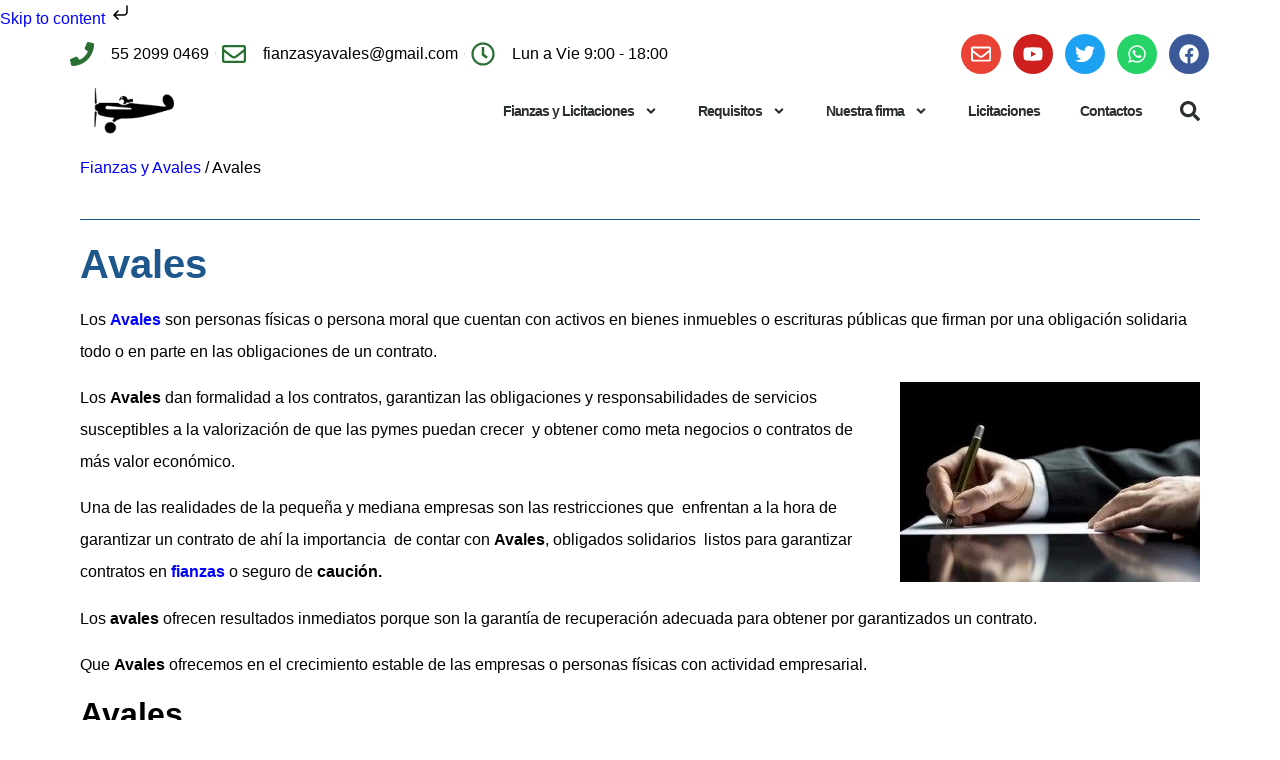

--- FILE ---
content_type: text/html; charset=UTF-8
request_url: https://fianzasyavales.com/avales-fianzas-de-anticipo/
body_size: 83643
content:
<!doctype html>
<html lang="es" prefix="og: https://ogp.me/ns# fb: http://ogp.me/ns/fb#">
<head><meta charset="UTF-8"><script>if(navigator.userAgent.match(/MSIE|Internet Explorer/i)||navigator.userAgent.match(/Trident\/7\..*?rv:11/i)){var href=document.location.href;if(!href.match(/[?&]nowprocket/)){if(href.indexOf("?")==-1){if(href.indexOf("#")==-1){document.location.href=href+"?nowprocket=1"}else{document.location.href=href.replace("#","?nowprocket=1#")}}else{if(href.indexOf("#")==-1){document.location.href=href+"&nowprocket=1"}else{document.location.href=href.replace("#","&nowprocket=1#")}}}}</script><script>(()=>{class RocketLazyLoadScripts{constructor(){this.v="2.0.4",this.userEvents=["keydown","keyup","mousedown","mouseup","mousemove","mouseover","mouseout","touchmove","touchstart","touchend","touchcancel","wheel","click","dblclick","input"],this.attributeEvents=["onblur","onclick","oncontextmenu","ondblclick","onfocus","onmousedown","onmouseenter","onmouseleave","onmousemove","onmouseout","onmouseover","onmouseup","onmousewheel","onscroll","onsubmit"]}async t(){this.i(),this.o(),/iP(ad|hone)/.test(navigator.userAgent)&&this.h(),this.u(),this.l(this),this.m(),this.k(this),this.p(this),this._(),await Promise.all([this.R(),this.L()]),this.lastBreath=Date.now(),this.S(this),this.P(),this.D(),this.O(),this.M(),await this.C(this.delayedScripts.normal),await this.C(this.delayedScripts.defer),await this.C(this.delayedScripts.async),await this.T(),await this.F(),await this.j(),await this.A(),window.dispatchEvent(new Event("rocket-allScriptsLoaded")),this.everythingLoaded=!0,this.lastTouchEnd&&await new Promise(t=>setTimeout(t,500-Date.now()+this.lastTouchEnd)),this.I(),this.H(),this.U(),this.W()}i(){this.CSPIssue=sessionStorage.getItem("rocketCSPIssue"),document.addEventListener("securitypolicyviolation",t=>{this.CSPIssue||"script-src-elem"!==t.violatedDirective||"data"!==t.blockedURI||(this.CSPIssue=!0,sessionStorage.setItem("rocketCSPIssue",!0))},{isRocket:!0})}o(){window.addEventListener("pageshow",t=>{this.persisted=t.persisted,this.realWindowLoadedFired=!0},{isRocket:!0}),window.addEventListener("pagehide",()=>{this.onFirstUserAction=null},{isRocket:!0})}h(){let t;function e(e){t=e}window.addEventListener("touchstart",e,{isRocket:!0}),window.addEventListener("touchend",function i(o){o.changedTouches[0]&&t.changedTouches[0]&&Math.abs(o.changedTouches[0].pageX-t.changedTouches[0].pageX)<10&&Math.abs(o.changedTouches[0].pageY-t.changedTouches[0].pageY)<10&&o.timeStamp-t.timeStamp<200&&(window.removeEventListener("touchstart",e,{isRocket:!0}),window.removeEventListener("touchend",i,{isRocket:!0}),"INPUT"===o.target.tagName&&"text"===o.target.type||(o.target.dispatchEvent(new TouchEvent("touchend",{target:o.target,bubbles:!0})),o.target.dispatchEvent(new MouseEvent("mouseover",{target:o.target,bubbles:!0})),o.target.dispatchEvent(new PointerEvent("click",{target:o.target,bubbles:!0,cancelable:!0,detail:1,clientX:o.changedTouches[0].clientX,clientY:o.changedTouches[0].clientY})),event.preventDefault()))},{isRocket:!0})}q(t){this.userActionTriggered||("mousemove"!==t.type||this.firstMousemoveIgnored?"keyup"===t.type||"mouseover"===t.type||"mouseout"===t.type||(this.userActionTriggered=!0,this.onFirstUserAction&&this.onFirstUserAction()):this.firstMousemoveIgnored=!0),"click"===t.type&&t.preventDefault(),t.stopPropagation(),t.stopImmediatePropagation(),"touchstart"===this.lastEvent&&"touchend"===t.type&&(this.lastTouchEnd=Date.now()),"click"===t.type&&(this.lastTouchEnd=0),this.lastEvent=t.type,t.composedPath&&t.composedPath()[0].getRootNode()instanceof ShadowRoot&&(t.rocketTarget=t.composedPath()[0]),this.savedUserEvents.push(t)}u(){this.savedUserEvents=[],this.userEventHandler=this.q.bind(this),this.userEvents.forEach(t=>window.addEventListener(t,this.userEventHandler,{passive:!1,isRocket:!0})),document.addEventListener("visibilitychange",this.userEventHandler,{isRocket:!0})}U(){this.userEvents.forEach(t=>window.removeEventListener(t,this.userEventHandler,{passive:!1,isRocket:!0})),document.removeEventListener("visibilitychange",this.userEventHandler,{isRocket:!0}),this.savedUserEvents.forEach(t=>{(t.rocketTarget||t.target).dispatchEvent(new window[t.constructor.name](t.type,t))})}m(){const t="return false",e=Array.from(this.attributeEvents,t=>"data-rocket-"+t),i="["+this.attributeEvents.join("],[")+"]",o="[data-rocket-"+this.attributeEvents.join("],[data-rocket-")+"]",s=(e,i,o)=>{o&&o!==t&&(e.setAttribute("data-rocket-"+i,o),e["rocket"+i]=new Function("event",o),e.setAttribute(i,t))};new MutationObserver(t=>{for(const n of t)"attributes"===n.type&&(n.attributeName.startsWith("data-rocket-")||this.everythingLoaded?n.attributeName.startsWith("data-rocket-")&&this.everythingLoaded&&this.N(n.target,n.attributeName.substring(12)):s(n.target,n.attributeName,n.target.getAttribute(n.attributeName))),"childList"===n.type&&n.addedNodes.forEach(t=>{if(t.nodeType===Node.ELEMENT_NODE)if(this.everythingLoaded)for(const i of[t,...t.querySelectorAll(o)])for(const t of i.getAttributeNames())e.includes(t)&&this.N(i,t.substring(12));else for(const e of[t,...t.querySelectorAll(i)])for(const t of e.getAttributeNames())this.attributeEvents.includes(t)&&s(e,t,e.getAttribute(t))})}).observe(document,{subtree:!0,childList:!0,attributeFilter:[...this.attributeEvents,...e]})}I(){this.attributeEvents.forEach(t=>{document.querySelectorAll("[data-rocket-"+t+"]").forEach(e=>{this.N(e,t)})})}N(t,e){const i=t.getAttribute("data-rocket-"+e);i&&(t.setAttribute(e,i),t.removeAttribute("data-rocket-"+e))}k(t){Object.defineProperty(HTMLElement.prototype,"onclick",{get(){return this.rocketonclick||null},set(e){this.rocketonclick=e,this.setAttribute(t.everythingLoaded?"onclick":"data-rocket-onclick","this.rocketonclick(event)")}})}S(t){function e(e,i){let o=e[i];e[i]=null,Object.defineProperty(e,i,{get:()=>o,set(s){t.everythingLoaded?o=s:e["rocket"+i]=o=s}})}e(document,"onreadystatechange"),e(window,"onload"),e(window,"onpageshow");try{Object.defineProperty(document,"readyState",{get:()=>t.rocketReadyState,set(e){t.rocketReadyState=e},configurable:!0}),document.readyState="loading"}catch(t){console.log("WPRocket DJE readyState conflict, bypassing")}}l(t){this.originalAddEventListener=EventTarget.prototype.addEventListener,this.originalRemoveEventListener=EventTarget.prototype.removeEventListener,this.savedEventListeners=[],EventTarget.prototype.addEventListener=function(e,i,o){o&&o.isRocket||!t.B(e,this)&&!t.userEvents.includes(e)||t.B(e,this)&&!t.userActionTriggered||e.startsWith("rocket-")||t.everythingLoaded?t.originalAddEventListener.call(this,e,i,o):(t.savedEventListeners.push({target:this,remove:!1,type:e,func:i,options:o}),"mouseenter"!==e&&"mouseleave"!==e||t.originalAddEventListener.call(this,e,t.savedUserEvents.push,o))},EventTarget.prototype.removeEventListener=function(e,i,o){o&&o.isRocket||!t.B(e,this)&&!t.userEvents.includes(e)||t.B(e,this)&&!t.userActionTriggered||e.startsWith("rocket-")||t.everythingLoaded?t.originalRemoveEventListener.call(this,e,i,o):t.savedEventListeners.push({target:this,remove:!0,type:e,func:i,options:o})}}J(t,e){this.savedEventListeners=this.savedEventListeners.filter(i=>{let o=i.type,s=i.target||window;return e!==o||t!==s||(this.B(o,s)&&(i.type="rocket-"+o),this.$(i),!1)})}H(){EventTarget.prototype.addEventListener=this.originalAddEventListener,EventTarget.prototype.removeEventListener=this.originalRemoveEventListener,this.savedEventListeners.forEach(t=>this.$(t))}$(t){t.remove?this.originalRemoveEventListener.call(t.target,t.type,t.func,t.options):this.originalAddEventListener.call(t.target,t.type,t.func,t.options)}p(t){let e;function i(e){return t.everythingLoaded?e:e.split(" ").map(t=>"load"===t||t.startsWith("load.")?"rocket-jquery-load":t).join(" ")}function o(o){function s(e){const s=o.fn[e];o.fn[e]=o.fn.init.prototype[e]=function(){return this[0]===window&&t.userActionTriggered&&("string"==typeof arguments[0]||arguments[0]instanceof String?arguments[0]=i(arguments[0]):"object"==typeof arguments[0]&&Object.keys(arguments[0]).forEach(t=>{const e=arguments[0][t];delete arguments[0][t],arguments[0][i(t)]=e})),s.apply(this,arguments),this}}if(o&&o.fn&&!t.allJQueries.includes(o)){const e={DOMContentLoaded:[],"rocket-DOMContentLoaded":[]};for(const t in e)document.addEventListener(t,()=>{e[t].forEach(t=>t())},{isRocket:!0});o.fn.ready=o.fn.init.prototype.ready=function(i){function s(){parseInt(o.fn.jquery)>2?setTimeout(()=>i.bind(document)(o)):i.bind(document)(o)}return"function"==typeof i&&(t.realDomReadyFired?!t.userActionTriggered||t.fauxDomReadyFired?s():e["rocket-DOMContentLoaded"].push(s):e.DOMContentLoaded.push(s)),o([])},s("on"),s("one"),s("off"),t.allJQueries.push(o)}e=o}t.allJQueries=[],o(window.jQuery),Object.defineProperty(window,"jQuery",{get:()=>e,set(t){o(t)}})}P(){const t=new Map;document.write=document.writeln=function(e){const i=document.currentScript,o=document.createRange(),s=i.parentElement;let n=t.get(i);void 0===n&&(n=i.nextSibling,t.set(i,n));const c=document.createDocumentFragment();o.setStart(c,0),c.appendChild(o.createContextualFragment(e)),s.insertBefore(c,n)}}async R(){return new Promise(t=>{this.userActionTriggered?t():this.onFirstUserAction=t})}async L(){return new Promise(t=>{document.addEventListener("DOMContentLoaded",()=>{this.realDomReadyFired=!0,t()},{isRocket:!0})})}async j(){return this.realWindowLoadedFired?Promise.resolve():new Promise(t=>{window.addEventListener("load",t,{isRocket:!0})})}M(){this.pendingScripts=[];this.scriptsMutationObserver=new MutationObserver(t=>{for(const e of t)e.addedNodes.forEach(t=>{"SCRIPT"!==t.tagName||t.noModule||t.isWPRocket||this.pendingScripts.push({script:t,promise:new Promise(e=>{const i=()=>{const i=this.pendingScripts.findIndex(e=>e.script===t);i>=0&&this.pendingScripts.splice(i,1),e()};t.addEventListener("load",i,{isRocket:!0}),t.addEventListener("error",i,{isRocket:!0}),setTimeout(i,1e3)})})})}),this.scriptsMutationObserver.observe(document,{childList:!0,subtree:!0})}async F(){await this.X(),this.pendingScripts.length?(await this.pendingScripts[0].promise,await this.F()):this.scriptsMutationObserver.disconnect()}D(){this.delayedScripts={normal:[],async:[],defer:[]},document.querySelectorAll("script[type$=rocketlazyloadscript]").forEach(t=>{t.hasAttribute("data-rocket-src")?t.hasAttribute("async")&&!1!==t.async?this.delayedScripts.async.push(t):t.hasAttribute("defer")&&!1!==t.defer||"module"===t.getAttribute("data-rocket-type")?this.delayedScripts.defer.push(t):this.delayedScripts.normal.push(t):this.delayedScripts.normal.push(t)})}async _(){await this.L();let t=[];document.querySelectorAll("script[type$=rocketlazyloadscript][data-rocket-src]").forEach(e=>{let i=e.getAttribute("data-rocket-src");if(i&&!i.startsWith("data:")){i.startsWith("//")&&(i=location.protocol+i);try{const o=new URL(i).origin;o!==location.origin&&t.push({src:o,crossOrigin:e.crossOrigin||"module"===e.getAttribute("data-rocket-type")})}catch(t){}}}),t=[...new Map(t.map(t=>[JSON.stringify(t),t])).values()],this.Y(t,"preconnect")}async G(t){if(await this.K(),!0!==t.noModule||!("noModule"in HTMLScriptElement.prototype))return new Promise(e=>{let i;function o(){(i||t).setAttribute("data-rocket-status","executed"),e()}try{if(navigator.userAgent.includes("Firefox/")||""===navigator.vendor||this.CSPIssue)i=document.createElement("script"),[...t.attributes].forEach(t=>{let e=t.nodeName;"type"!==e&&("data-rocket-type"===e&&(e="type"),"data-rocket-src"===e&&(e="src"),i.setAttribute(e,t.nodeValue))}),t.text&&(i.text=t.text),t.nonce&&(i.nonce=t.nonce),i.hasAttribute("src")?(i.addEventListener("load",o,{isRocket:!0}),i.addEventListener("error",()=>{i.setAttribute("data-rocket-status","failed-network"),e()},{isRocket:!0}),setTimeout(()=>{i.isConnected||e()},1)):(i.text=t.text,o()),i.isWPRocket=!0,t.parentNode.replaceChild(i,t);else{const i=t.getAttribute("data-rocket-type"),s=t.getAttribute("data-rocket-src");i?(t.type=i,t.removeAttribute("data-rocket-type")):t.removeAttribute("type"),t.addEventListener("load",o,{isRocket:!0}),t.addEventListener("error",i=>{this.CSPIssue&&i.target.src.startsWith("data:")?(console.log("WPRocket: CSP fallback activated"),t.removeAttribute("src"),this.G(t).then(e)):(t.setAttribute("data-rocket-status","failed-network"),e())},{isRocket:!0}),s?(t.fetchPriority="high",t.removeAttribute("data-rocket-src"),t.src=s):t.src="data:text/javascript;base64,"+window.btoa(unescape(encodeURIComponent(t.text)))}}catch(i){t.setAttribute("data-rocket-status","failed-transform"),e()}});t.setAttribute("data-rocket-status","skipped")}async C(t){const e=t.shift();return e?(e.isConnected&&await this.G(e),this.C(t)):Promise.resolve()}O(){this.Y([...this.delayedScripts.normal,...this.delayedScripts.defer,...this.delayedScripts.async],"preload")}Y(t,e){this.trash=this.trash||[];let i=!0;var o=document.createDocumentFragment();t.forEach(t=>{const s=t.getAttribute&&t.getAttribute("data-rocket-src")||t.src;if(s&&!s.startsWith("data:")){const n=document.createElement("link");n.href=s,n.rel=e,"preconnect"!==e&&(n.as="script",n.fetchPriority=i?"high":"low"),t.getAttribute&&"module"===t.getAttribute("data-rocket-type")&&(n.crossOrigin=!0),t.crossOrigin&&(n.crossOrigin=t.crossOrigin),t.integrity&&(n.integrity=t.integrity),t.nonce&&(n.nonce=t.nonce),o.appendChild(n),this.trash.push(n),i=!1}}),document.head.appendChild(o)}W(){this.trash.forEach(t=>t.remove())}async T(){try{document.readyState="interactive"}catch(t){}this.fauxDomReadyFired=!0;try{await this.K(),this.J(document,"readystatechange"),document.dispatchEvent(new Event("rocket-readystatechange")),await this.K(),document.rocketonreadystatechange&&document.rocketonreadystatechange(),await this.K(),this.J(document,"DOMContentLoaded"),document.dispatchEvent(new Event("rocket-DOMContentLoaded")),await this.K(),this.J(window,"DOMContentLoaded"),window.dispatchEvent(new Event("rocket-DOMContentLoaded"))}catch(t){console.error(t)}}async A(){try{document.readyState="complete"}catch(t){}try{await this.K(),this.J(document,"readystatechange"),document.dispatchEvent(new Event("rocket-readystatechange")),await this.K(),document.rocketonreadystatechange&&document.rocketonreadystatechange(),await this.K(),this.J(window,"load"),window.dispatchEvent(new Event("rocket-load")),await this.K(),window.rocketonload&&window.rocketonload(),await this.K(),this.allJQueries.forEach(t=>t(window).trigger("rocket-jquery-load")),await this.K(),this.J(window,"pageshow");const t=new Event("rocket-pageshow");t.persisted=this.persisted,window.dispatchEvent(t),await this.K(),window.rocketonpageshow&&window.rocketonpageshow({persisted:this.persisted})}catch(t){console.error(t)}}async K(){Date.now()-this.lastBreath>45&&(await this.X(),this.lastBreath=Date.now())}async X(){return document.hidden?new Promise(t=>setTimeout(t)):new Promise(t=>requestAnimationFrame(t))}B(t,e){return e===document&&"readystatechange"===t||(e===document&&"DOMContentLoaded"===t||(e===window&&"DOMContentLoaded"===t||(e===window&&"load"===t||e===window&&"pageshow"===t)))}static run(){(new RocketLazyLoadScripts).t()}}RocketLazyLoadScripts.run()})();</script>
	
	<meta name="viewport" content="width=device-width, initial-scale=1">
	<link rel="profile" href="https://gmpg.org/xfn/11">
	<script type="rocketlazyloadscript" data-rocket-type="text/javascript">
var trackScrolling=false;
var trackScrollingPercentage=false;
var ScrollingPercentageNumber=25;
var stLogInterval=10*1000;
var cutOffTime=900;
var trackNoEvents=false;
var trackNoMaxTime=true;
var docTitle='Avales';
</script>

<!-- Search Engine Optimization by Rank Math PRO - https://rankmath.com/ -->
<title>Avales Fianzas de Obra Publica, Fianzas de Construcción,</title>
<style id="wpr-usedcss">img:is([sizes=auto i],[sizes^="auto," i]){contain-intrinsic-size:3000px 1500px}img.emoji{display:inline!important;border:none!important;box-shadow:none!important;height:1em!important;width:1em!important;margin:0 .07em!important;vertical-align:-.1em!important;background:0 0!important;padding:0!important}:where(.wp-block-button__link){border-radius:9999px;box-shadow:none;padding:calc(.667em + 2px) calc(1.333em + 2px);text-decoration:none}:root :where(.wp-block-button .wp-block-button__link.is-style-outline),:root :where(.wp-block-button.is-style-outline>.wp-block-button__link){border:2px solid;padding:.667em 1.333em}:root :where(.wp-block-button .wp-block-button__link.is-style-outline:not(.has-text-color)),:root :where(.wp-block-button.is-style-outline>.wp-block-button__link:not(.has-text-color)){color:currentColor}:root :where(.wp-block-button .wp-block-button__link.is-style-outline:not(.has-background)),:root :where(.wp-block-button.is-style-outline>.wp-block-button__link:not(.has-background)){background-color:initial;background-image:none}:where(.wp-block-calendar table:not(.has-background) th){background:#ddd}:where(.wp-block-columns){margin-bottom:1.75em}:where(.wp-block-columns.has-background){padding:1.25em 2.375em}:where(.wp-block-post-comments input[type=submit]){border:none}:where(.wp-block-cover-image:not(.has-text-color)),:where(.wp-block-cover:not(.has-text-color)){color:#fff}:where(.wp-block-cover-image.is-light:not(.has-text-color)),:where(.wp-block-cover.is-light:not(.has-text-color)){color:#000}:root :where(.wp-block-cover h1:not(.has-text-color)),:root :where(.wp-block-cover h2:not(.has-text-color)),:root :where(.wp-block-cover h3:not(.has-text-color)),:root :where(.wp-block-cover h4:not(.has-text-color)),:root :where(.wp-block-cover h5:not(.has-text-color)),:root :where(.wp-block-cover h6:not(.has-text-color)),:root :where(.wp-block-cover p:not(.has-text-color)){color:inherit}:where(.wp-block-file){margin-bottom:1.5em}:where(.wp-block-file__button){border-radius:2em;display:inline-block;padding:.5em 1em}:where(.wp-block-file__button):is(a):active,:where(.wp-block-file__button):is(a):focus,:where(.wp-block-file__button):is(a):hover,:where(.wp-block-file__button):is(a):visited{box-shadow:none;color:#fff;opacity:.85;text-decoration:none}:where(.wp-block-group.wp-block-group-is-layout-constrained){position:relative}:root :where(.wp-block-image.is-style-rounded img,.wp-block-image .is-style-rounded img){border-radius:9999px}:where(.wp-block-latest-comments:not([style*=line-height] .wp-block-latest-comments__comment)){line-height:1.1}:where(.wp-block-latest-comments:not([style*=line-height] .wp-block-latest-comments__comment-excerpt p)){line-height:1.8}:root :where(.wp-block-latest-posts.is-grid){padding:0}:root :where(.wp-block-latest-posts.wp-block-latest-posts__list){padding-left:0}ol,ul{box-sizing:border-box}:root :where(.wp-block-list.has-background){padding:1.25em 2.375em}:where(.wp-block-navigation.has-background .wp-block-navigation-item a:not(.wp-element-button)),:where(.wp-block-navigation.has-background .wp-block-navigation-submenu a:not(.wp-element-button)){padding:.5em 1em}:where(.wp-block-navigation .wp-block-navigation__submenu-container .wp-block-navigation-item a:not(.wp-element-button)),:where(.wp-block-navigation .wp-block-navigation__submenu-container .wp-block-navigation-submenu a:not(.wp-element-button)),:where(.wp-block-navigation .wp-block-navigation__submenu-container .wp-block-navigation-submenu button.wp-block-navigation-item__content),:where(.wp-block-navigation .wp-block-navigation__submenu-container .wp-block-pages-list__item button.wp-block-navigation-item__content){padding:.5em 1em}:root :where(p.has-background){padding:1.25em 2.375em}:where(p.has-text-color:not(.has-link-color)) a{color:inherit}:where(.wp-block-post-comments-form) input:not([type=submit]),:where(.wp-block-post-comments-form) textarea{border:1px solid #949494;font-family:inherit;font-size:1em}:where(.wp-block-post-comments-form) input:where(:not([type=submit]):not([type=checkbox])),:where(.wp-block-post-comments-form) textarea{padding:calc(.667em + 2px)}:where(.wp-block-post-excerpt){box-sizing:border-box;margin-bottom:var(--wp--style--block-gap);margin-top:var(--wp--style--block-gap)}:where(.wp-block-preformatted.has-background){padding:1.25em 2.375em}:where(.wp-block-search__button){border:1px solid #ccc;padding:6px 10px}:where(.wp-block-search__input){font-family:inherit;font-size:inherit;font-style:inherit;font-weight:inherit;letter-spacing:inherit;line-height:inherit;text-transform:inherit}:where(.wp-block-search__button-inside .wp-block-search__inside-wrapper){border:1px solid #949494;box-sizing:border-box;padding:4px}:where(.wp-block-search__button-inside .wp-block-search__inside-wrapper) .wp-block-search__input{border:none;border-radius:0;padding:0 4px}:where(.wp-block-search__button-inside .wp-block-search__inside-wrapper) .wp-block-search__input:focus{outline:0}:where(.wp-block-search__button-inside .wp-block-search__inside-wrapper) :where(.wp-block-search__button){padding:4px 8px}:root :where(.wp-block-separator.is-style-dots){height:auto;line-height:1;text-align:center}:root :where(.wp-block-separator.is-style-dots):before{color:currentColor;content:"···";font-family:serif;font-size:1.5em;letter-spacing:2em;padding-left:2em}:root :where(.wp-block-site-logo.is-style-rounded){border-radius:9999px}:where(.wp-block-social-links:not(.is-style-logos-only)) .wp-social-link{background-color:#f0f0f0;color:#444}:where(.wp-block-social-links:not(.is-style-logos-only)) .wp-social-link-amazon{background-color:#f90;color:#fff}:where(.wp-block-social-links:not(.is-style-logos-only)) .wp-social-link-bandcamp{background-color:#1ea0c3;color:#fff}:where(.wp-block-social-links:not(.is-style-logos-only)) .wp-social-link-behance{background-color:#0757fe;color:#fff}:where(.wp-block-social-links:not(.is-style-logos-only)) .wp-social-link-bluesky{background-color:#0a7aff;color:#fff}:where(.wp-block-social-links:not(.is-style-logos-only)) .wp-social-link-codepen{background-color:#1e1f26;color:#fff}:where(.wp-block-social-links:not(.is-style-logos-only)) .wp-social-link-deviantart{background-color:#02e49b;color:#fff}:where(.wp-block-social-links:not(.is-style-logos-only)) .wp-social-link-dribbble{background-color:#e94c89;color:#fff}:where(.wp-block-social-links:not(.is-style-logos-only)) .wp-social-link-dropbox{background-color:#4280ff;color:#fff}:where(.wp-block-social-links:not(.is-style-logos-only)) .wp-social-link-etsy{background-color:#f45800;color:#fff}:where(.wp-block-social-links:not(.is-style-logos-only)) .wp-social-link-facebook{background-color:#0866ff;color:#fff}:where(.wp-block-social-links:not(.is-style-logos-only)) .wp-social-link-fivehundredpx{background-color:#000;color:#fff}:where(.wp-block-social-links:not(.is-style-logos-only)) .wp-social-link-flickr{background-color:#0461dd;color:#fff}:where(.wp-block-social-links:not(.is-style-logos-only)) .wp-social-link-foursquare{background-color:#e65678;color:#fff}:where(.wp-block-social-links:not(.is-style-logos-only)) .wp-social-link-github{background-color:#24292d;color:#fff}:where(.wp-block-social-links:not(.is-style-logos-only)) .wp-social-link-goodreads{background-color:#eceadd;color:#382110}:where(.wp-block-social-links:not(.is-style-logos-only)) .wp-social-link-google{background-color:#ea4434;color:#fff}:where(.wp-block-social-links:not(.is-style-logos-only)) .wp-social-link-gravatar{background-color:#1d4fc4;color:#fff}:where(.wp-block-social-links:not(.is-style-logos-only)) .wp-social-link-instagram{background-color:#f00075;color:#fff}:where(.wp-block-social-links:not(.is-style-logos-only)) .wp-social-link-lastfm{background-color:#e21b24;color:#fff}:where(.wp-block-social-links:not(.is-style-logos-only)) .wp-social-link-linkedin{background-color:#0d66c2;color:#fff}:where(.wp-block-social-links:not(.is-style-logos-only)) .wp-social-link-mastodon{background-color:#3288d4;color:#fff}:where(.wp-block-social-links:not(.is-style-logos-only)) .wp-social-link-medium{background-color:#000;color:#fff}:where(.wp-block-social-links:not(.is-style-logos-only)) .wp-social-link-meetup{background-color:#f6405f;color:#fff}:where(.wp-block-social-links:not(.is-style-logos-only)) .wp-social-link-patreon{background-color:#000;color:#fff}:where(.wp-block-social-links:not(.is-style-logos-only)) .wp-social-link-pinterest{background-color:#e60122;color:#fff}:where(.wp-block-social-links:not(.is-style-logos-only)) .wp-social-link-pocket{background-color:#ef4155;color:#fff}:where(.wp-block-social-links:not(.is-style-logos-only)) .wp-social-link-reddit{background-color:#ff4500;color:#fff}:where(.wp-block-social-links:not(.is-style-logos-only)) .wp-social-link-skype{background-color:#0478d7;color:#fff}:where(.wp-block-social-links:not(.is-style-logos-only)) .wp-social-link-snapchat{background-color:#fefc00;color:#fff;stroke:#000}:where(.wp-block-social-links:not(.is-style-logos-only)) .wp-social-link-soundcloud{background-color:#ff5600;color:#fff}:where(.wp-block-social-links:not(.is-style-logos-only)) .wp-social-link-spotify{background-color:#1bd760;color:#fff}:where(.wp-block-social-links:not(.is-style-logos-only)) .wp-social-link-telegram{background-color:#2aabee;color:#fff}:where(.wp-block-social-links:not(.is-style-logos-only)) .wp-social-link-threads{background-color:#000;color:#fff}:where(.wp-block-social-links:not(.is-style-logos-only)) .wp-social-link-tiktok{background-color:#000;color:#fff}:where(.wp-block-social-links:not(.is-style-logos-only)) .wp-social-link-tumblr{background-color:#011835;color:#fff}:where(.wp-block-social-links:not(.is-style-logos-only)) .wp-social-link-twitch{background-color:#6440a4;color:#fff}:where(.wp-block-social-links:not(.is-style-logos-only)) .wp-social-link-twitter{background-color:#1da1f2;color:#fff}:where(.wp-block-social-links:not(.is-style-logos-only)) .wp-social-link-vimeo{background-color:#1eb7ea;color:#fff}:where(.wp-block-social-links:not(.is-style-logos-only)) .wp-social-link-vk{background-color:#4680c2;color:#fff}:where(.wp-block-social-links:not(.is-style-logos-only)) .wp-social-link-wordpress{background-color:#3499cd;color:#fff}:where(.wp-block-social-links:not(.is-style-logos-only)) .wp-social-link-whatsapp{background-color:#25d366;color:#fff}:where(.wp-block-social-links:not(.is-style-logos-only)) .wp-social-link-x{background-color:#000;color:#fff}:where(.wp-block-social-links:not(.is-style-logos-only)) .wp-social-link-yelp{background-color:#d32422;color:#fff}:where(.wp-block-social-links:not(.is-style-logos-only)) .wp-social-link-youtube{background-color:red;color:#fff}:where(.wp-block-social-links.is-style-logos-only) .wp-social-link{background:0 0}:where(.wp-block-social-links.is-style-logos-only) .wp-social-link svg{height:1.25em;width:1.25em}:where(.wp-block-social-links.is-style-logos-only) .wp-social-link-amazon{color:#f90}:where(.wp-block-social-links.is-style-logos-only) .wp-social-link-bandcamp{color:#1ea0c3}:where(.wp-block-social-links.is-style-logos-only) .wp-social-link-behance{color:#0757fe}:where(.wp-block-social-links.is-style-logos-only) .wp-social-link-bluesky{color:#0a7aff}:where(.wp-block-social-links.is-style-logos-only) .wp-social-link-codepen{color:#1e1f26}:where(.wp-block-social-links.is-style-logos-only) .wp-social-link-deviantart{color:#02e49b}:where(.wp-block-social-links.is-style-logos-only) .wp-social-link-dribbble{color:#e94c89}:where(.wp-block-social-links.is-style-logos-only) .wp-social-link-dropbox{color:#4280ff}:where(.wp-block-social-links.is-style-logos-only) .wp-social-link-etsy{color:#f45800}:where(.wp-block-social-links.is-style-logos-only) .wp-social-link-facebook{color:#0866ff}:where(.wp-block-social-links.is-style-logos-only) .wp-social-link-fivehundredpx{color:#000}:where(.wp-block-social-links.is-style-logos-only) .wp-social-link-flickr{color:#0461dd}:where(.wp-block-social-links.is-style-logos-only) .wp-social-link-foursquare{color:#e65678}:where(.wp-block-social-links.is-style-logos-only) .wp-social-link-github{color:#24292d}:where(.wp-block-social-links.is-style-logos-only) .wp-social-link-goodreads{color:#382110}:where(.wp-block-social-links.is-style-logos-only) .wp-social-link-google{color:#ea4434}:where(.wp-block-social-links.is-style-logos-only) .wp-social-link-gravatar{color:#1d4fc4}:where(.wp-block-social-links.is-style-logos-only) .wp-social-link-instagram{color:#f00075}:where(.wp-block-social-links.is-style-logos-only) .wp-social-link-lastfm{color:#e21b24}:where(.wp-block-social-links.is-style-logos-only) .wp-social-link-linkedin{color:#0d66c2}:where(.wp-block-social-links.is-style-logos-only) .wp-social-link-mastodon{color:#3288d4}:where(.wp-block-social-links.is-style-logos-only) .wp-social-link-medium{color:#000}:where(.wp-block-social-links.is-style-logos-only) .wp-social-link-meetup{color:#f6405f}:where(.wp-block-social-links.is-style-logos-only) .wp-social-link-patreon{color:#000}:where(.wp-block-social-links.is-style-logos-only) .wp-social-link-pinterest{color:#e60122}:where(.wp-block-social-links.is-style-logos-only) .wp-social-link-pocket{color:#ef4155}:where(.wp-block-social-links.is-style-logos-only) .wp-social-link-reddit{color:#ff4500}:where(.wp-block-social-links.is-style-logos-only) .wp-social-link-skype{color:#0478d7}:where(.wp-block-social-links.is-style-logos-only) .wp-social-link-snapchat{color:#fff;stroke:#000}:where(.wp-block-social-links.is-style-logos-only) .wp-social-link-soundcloud{color:#ff5600}:where(.wp-block-social-links.is-style-logos-only) .wp-social-link-spotify{color:#1bd760}:where(.wp-block-social-links.is-style-logos-only) .wp-social-link-telegram{color:#2aabee}:where(.wp-block-social-links.is-style-logos-only) .wp-social-link-threads{color:#000}:where(.wp-block-social-links.is-style-logos-only) .wp-social-link-tiktok{color:#000}:where(.wp-block-social-links.is-style-logos-only) .wp-social-link-tumblr{color:#011835}:where(.wp-block-social-links.is-style-logos-only) .wp-social-link-twitch{color:#6440a4}:where(.wp-block-social-links.is-style-logos-only) .wp-social-link-twitter{color:#1da1f2}:where(.wp-block-social-links.is-style-logos-only) .wp-social-link-vimeo{color:#1eb7ea}:where(.wp-block-social-links.is-style-logos-only) .wp-social-link-vk{color:#4680c2}:where(.wp-block-social-links.is-style-logos-only) .wp-social-link-whatsapp{color:#25d366}:where(.wp-block-social-links.is-style-logos-only) .wp-social-link-wordpress{color:#3499cd}:where(.wp-block-social-links.is-style-logos-only) .wp-social-link-x{color:#000}:where(.wp-block-social-links.is-style-logos-only) .wp-social-link-yelp{color:#d32422}:where(.wp-block-social-links.is-style-logos-only) .wp-social-link-youtube{color:red}:root :where(.wp-block-social-links .wp-social-link a){padding:.25em}:root :where(.wp-block-social-links.is-style-logos-only .wp-social-link a){padding:0}:root :where(.wp-block-social-links.is-style-pill-shape .wp-social-link a){padding-left:.66667em;padding-right:.66667em}:root :where(.wp-block-tag-cloud.is-style-outline){display:flex;flex-wrap:wrap;gap:1ch}:root :where(.wp-block-tag-cloud.is-style-outline a){border:1px solid;font-size:unset!important;margin-right:0;padding:1ch 2ch;text-decoration:none!important}:root :where(.wp-block-table-of-contents){box-sizing:border-box}:where(.wp-block-term-description){box-sizing:border-box;margin-bottom:var(--wp--style--block-gap);margin-top:var(--wp--style--block-gap)}:where(pre.wp-block-verse){font-family:inherit}:root{--wp--preset--font-size--normal:16px;--wp--preset--font-size--huge:42px}.screen-reader-text{border:0;clip:rect(1px,1px,1px,1px);clip-path:inset(50%);height:1px;margin:-1px;overflow:hidden;padding:0;position:absolute;width:1px;word-wrap:normal!important}.screen-reader-text:focus{background-color:#ddd;clip:auto!important;clip-path:none;color:#444;display:block;font-size:1em;height:auto;left:5px;line-height:normal;padding:15px 23px 14px;text-decoration:none;top:5px;width:auto;z-index:100000}html :where(.has-border-color){border-style:solid}html :where([style*=border-top-color]){border-top-style:solid}html :where([style*=border-right-color]){border-right-style:solid}html :where([style*=border-bottom-color]){border-bottom-style:solid}html :where([style*=border-left-color]){border-left-style:solid}html :where([style*=border-width]){border-style:solid}html :where([style*=border-top-width]){border-top-style:solid}html :where([style*=border-right-width]){border-right-style:solid}html :where([style*=border-bottom-width]){border-bottom-style:solid}html :where([style*=border-left-width]){border-left-style:solid}html :where(img[class*=wp-image-]){height:auto;max-width:100%}:where(figure){margin:0 0 1em}html :where(.is-position-sticky){--wp-admin--admin-bar--position-offset:var(--wp-admin--admin-bar--height,0px)}@media screen and (max-width:600px){html :where(.is-position-sticky){--wp-admin--admin-bar--position-offset:0px}}:root{--rankmath-wp-adminbar-height:0}.clear{clear:both}:root{--wp--preset--aspect-ratio--square:1;--wp--preset--aspect-ratio--4-3:4/3;--wp--preset--aspect-ratio--3-4:3/4;--wp--preset--aspect-ratio--3-2:3/2;--wp--preset--aspect-ratio--2-3:2/3;--wp--preset--aspect-ratio--16-9:16/9;--wp--preset--aspect-ratio--9-16:9/16;--wp--preset--color--black:#000000;--wp--preset--color--cyan-bluish-gray:#abb8c3;--wp--preset--color--white:#ffffff;--wp--preset--color--pale-pink:#f78da7;--wp--preset--color--vivid-red:#cf2e2e;--wp--preset--color--luminous-vivid-orange:#ff6900;--wp--preset--color--luminous-vivid-amber:#fcb900;--wp--preset--color--light-green-cyan:#7bdcb5;--wp--preset--color--vivid-green-cyan:#00d084;--wp--preset--color--pale-cyan-blue:#8ed1fc;--wp--preset--color--vivid-cyan-blue:#0693e3;--wp--preset--color--vivid-purple:#9b51e0;--wp--preset--gradient--vivid-cyan-blue-to-vivid-purple:linear-gradient(135deg,rgba(6, 147, 227, 1) 0%,rgb(155, 81, 224) 100%);--wp--preset--gradient--light-green-cyan-to-vivid-green-cyan:linear-gradient(135deg,rgb(122, 220, 180) 0%,rgb(0, 208, 130) 100%);--wp--preset--gradient--luminous-vivid-amber-to-luminous-vivid-orange:linear-gradient(135deg,rgba(252, 185, 0, 1) 0%,rgba(255, 105, 0, 1) 100%);--wp--preset--gradient--luminous-vivid-orange-to-vivid-red:linear-gradient(135deg,rgba(255, 105, 0, 1) 0%,rgb(207, 46, 46) 100%);--wp--preset--gradient--very-light-gray-to-cyan-bluish-gray:linear-gradient(135deg,rgb(238, 238, 238) 0%,rgb(169, 184, 195) 100%);--wp--preset--gradient--cool-to-warm-spectrum:linear-gradient(135deg,rgb(74, 234, 220) 0%,rgb(151, 120, 209) 20%,rgb(207, 42, 186) 40%,rgb(238, 44, 130) 60%,rgb(251, 105, 98) 80%,rgb(254, 248, 76) 100%);--wp--preset--gradient--blush-light-purple:linear-gradient(135deg,rgb(255, 206, 236) 0%,rgb(152, 150, 240) 100%);--wp--preset--gradient--blush-bordeaux:linear-gradient(135deg,rgb(254, 205, 165) 0%,rgb(254, 45, 45) 50%,rgb(107, 0, 62) 100%);--wp--preset--gradient--luminous-dusk:linear-gradient(135deg,rgb(255, 203, 112) 0%,rgb(199, 81, 192) 50%,rgb(65, 88, 208) 100%);--wp--preset--gradient--pale-ocean:linear-gradient(135deg,rgb(255, 245, 203) 0%,rgb(182, 227, 212) 50%,rgb(51, 167, 181) 100%);--wp--preset--gradient--electric-grass:linear-gradient(135deg,rgb(202, 248, 128) 0%,rgb(113, 206, 126) 100%);--wp--preset--gradient--midnight:linear-gradient(135deg,rgb(2, 3, 129) 0%,rgb(40, 116, 252) 100%);--wp--preset--font-size--small:13px;--wp--preset--font-size--medium:20px;--wp--preset--font-size--large:36px;--wp--preset--font-size--x-large:42px;--wp--preset--spacing--20:0.44rem;--wp--preset--spacing--30:0.67rem;--wp--preset--spacing--40:1rem;--wp--preset--spacing--50:1.5rem;--wp--preset--spacing--60:2.25rem;--wp--preset--spacing--70:3.38rem;--wp--preset--spacing--80:5.06rem;--wp--preset--shadow--natural:6px 6px 9px rgba(0, 0, 0, .2);--wp--preset--shadow--deep:12px 12px 50px rgba(0, 0, 0, .4);--wp--preset--shadow--sharp:6px 6px 0px rgba(0, 0, 0, .2);--wp--preset--shadow--outlined:6px 6px 0px -3px rgba(255, 255, 255, 1),6px 6px rgba(0, 0, 0, 1);--wp--preset--shadow--crisp:6px 6px 0px rgba(0, 0, 0, 1)}:root{--wp--style--global--content-size:800px;--wp--style--global--wide-size:1200px}:where(body){margin:0}:where(.wp-site-blocks)>*{margin-block-start:24px;margin-block-end:0}:where(.wp-site-blocks)>:first-child{margin-block-start:0}:where(.wp-site-blocks)>:last-child{margin-block-end:0}:root{--wp--style--block-gap:24px}:root :where(.is-layout-flow)>:first-child{margin-block-start:0}:root :where(.is-layout-flow)>:last-child{margin-block-end:0}:root :where(.is-layout-flow)>*{margin-block-start:24px;margin-block-end:0}:root :where(.is-layout-constrained)>:first-child{margin-block-start:0}:root :where(.is-layout-constrained)>:last-child{margin-block-end:0}:root :where(.is-layout-constrained)>*{margin-block-start:24px;margin-block-end:0}:root :where(.is-layout-flex){gap:24px}:root :where(.is-layout-grid){gap:24px}body{padding-top:0;padding-right:0;padding-bottom:0;padding-left:0}a:where(:not(.wp-element-button)){text-decoration:underline}:root :where(.wp-element-button,.wp-block-button__link){background-color:#32373c;border-width:0;color:#fff;font-family:inherit;font-size:inherit;line-height:inherit;padding:calc(.667em + 2px) calc(1.333em + 2px);text-decoration:none}:root :where(.wp-block-pullquote){font-size:1.5em;line-height:1.6}#cookie-notice,#cookie-notice .cn-button:not(.cn-button-custom){font-family:-apple-system,BlinkMacSystemFont,Arial,Roboto,"Helvetica Neue",sans-serif;font-weight:400;font-size:13px;text-align:center}#cookie-notice{position:fixed;min-width:100%;height:auto;z-index:100000;letter-spacing:0;line-height:20px;left:0}#cookie-notice,#cookie-notice *{-webkit-box-sizing:border-box;-moz-box-sizing:border-box;box-sizing:border-box}#cookie-notice.cn-animated{-webkit-animation-duration:.5s!important;animation-duration:.5s!important;-webkit-animation-fill-mode:both;animation-fill-mode:both}#cookie-notice .cookie-notice-container{display:block}#cookie-notice.cookie-notice-hidden .cookie-notice-container{display:none}.cn-position-bottom{bottom:0}.cookie-notice-container{padding:15px 30px;text-align:center;width:100%;z-index:2}.cn-close-icon{position:absolute;right:15px;top:50%;margin-top:-10px;width:15px;height:15px;opacity:.5;padding:10px;outline:0;cursor:pointer}.cn-close-icon:hover{opacity:1}.cn-close-icon:after,.cn-close-icon:before{position:absolute;content:' ';height:15px;width:2px;top:3px;background-color:grey}.cn-close-icon:before{transform:rotate(45deg)}.cn-close-icon:after{transform:rotate(-45deg)}#cookie-notice .cn-revoke-cookie{margin:0}#cookie-notice .cn-button{margin:0 0 0 10px;display:inline-block}#cookie-notice .cn-button:not(.cn-button-custom){letter-spacing:.25px;margin:0 0 0 10px;text-transform:none;display:inline-block;cursor:pointer;touch-action:manipulation;white-space:nowrap;outline:0;box-shadow:none;text-shadow:none;border:none;-webkit-border-radius:3px;-moz-border-radius:3px;border-radius:3px;text-decoration:none;padding:8.5px 10px;line-height:1;color:inherit}.cn-text-container{margin:0 0 6px}.cn-buttons-container,.cn-text-container{display:inline-block}#cookie-notice.cookie-notice-visible.cn-effect-fade,#cookie-notice.cookie-revoke-visible.cn-effect-fade{-webkit-animation-name:fadeIn;animation-name:fadeIn}#cookie-notice.cn-effect-fade{-webkit-animation-name:fadeOut;animation-name:fadeOut}@-webkit-keyframes fadeIn{from{opacity:0}to{opacity:1}}@keyframes fadeIn{from{opacity:0}to{opacity:1}}@-webkit-keyframes fadeOut{from{opacity:1}to{opacity:0}}@keyframes fadeOut{from{opacity:1}to{opacity:0}}@media all and (max-width:900px){.cookie-notice-container #cn-notice-buttons,.cookie-notice-container #cn-notice-text{display:block}#cookie-notice .cn-button{margin:0 5px 5px}}@media all and (max-width:480px){.cookie-notice-container{padding:15px 25px}}html{line-height:1.15;-webkit-text-size-adjust:100%}*,:after,:before{box-sizing:border-box}body{margin:0;font-family:-apple-system,BlinkMacSystemFont,'Segoe UI',Roboto,'Helvetica Neue',Arial,'Noto Sans',sans-serif,'Apple Color Emoji','Segoe UI Emoji','Segoe UI Symbol','Noto Color Emoji';font-size:1rem;font-weight:400;line-height:1.5;color:#333;background-color:#fff;-webkit-font-smoothing:antialiased;-moz-osx-font-smoothing:grayscale}h1,h2,h3,h4,h5,h6{margin-block-start:.5rem;margin-block-end:1rem;font-family:inherit;font-weight:500;line-height:1.2;color:inherit}h1{font-size:2.5rem}h2{font-size:2rem}h3{font-size:1.75rem}h4{font-size:1.5rem}h5{font-size:1.25rem}h6{font-size:1rem}p{margin-block-start:0;margin-block-end:.9rem}pre{font-family:monospace,monospace;font-size:1em;white-space:pre-wrap}a{background-color:transparent;text-decoration:none;color:#c36}a:active,a:hover{color:#336}a:not([href]):not([tabindex]),a:not([href]):not([tabindex]):focus,a:not([href]):not([tabindex]):hover{color:inherit;text-decoration:none}a:not([href]):not([tabindex]):focus{outline:0}abbr[title]{border-block-end:none;-webkit-text-decoration:underline dotted;text-decoration:underline dotted}b,strong{font-weight:bolder}code{font-family:monospace,monospace;font-size:1em}sub{font-size:75%;line-height:0;position:relative;vertical-align:baseline}sub{bottom:-.25em}img{border-style:none;height:auto;max-width:100%}[hidden],template{display:none}@media print{*,:after,:before{background:0 0!important;color:#000!important;box-shadow:none!important;text-shadow:none!important}a,a:visited{text-decoration:underline}a[href]:after{content:" (" attr(href) ")"}abbr[title]:after{content:" (" attr(title) ")"}a[href^="#"]:after,a[href^="javascript:"]:after{content:""}pre{white-space:pre-wrap!important}blockquote,pre{-moz-column-break-inside:avoid;break-inside:avoid;border:1px solid #ccc}img,tr{-moz-column-break-inside:avoid;break-inside:avoid}h2,h3,p{orphans:3;widows:3}h2,h3{-moz-column-break-after:avoid;break-after:avoid}}label{display:inline-block;line-height:1;vertical-align:middle}button,input,optgroup,select,textarea{font-family:inherit;font-size:1rem;line-height:1.5;margin:0}input[type=email],input[type=number],input[type=password],input[type=search],input[type=tel],input[type=text],input[type=url],select,textarea{width:100%;border:1px solid #666;border-radius:3px;padding:.5rem 1rem;transition:all .3s}input[type=email]:focus,input[type=number]:focus,input[type=password]:focus,input[type=search]:focus,input[type=tel]:focus,input[type=text]:focus,input[type=url]:focus,select:focus,textarea:focus{border-color:#333}button,input{overflow:visible}button,select{text-transform:none}[type=button],[type=reset],[type=submit],button{width:auto;-webkit-appearance:button}[type=button],[type=submit],button{display:inline-block;font-weight:400;color:#c36;text-align:center;white-space:nowrap;-webkit-user-select:none;-moz-user-select:none;user-select:none;background-color:transparent;border:1px solid #c36;padding:.5rem 1rem;font-size:1rem;border-radius:3px;transition:all .3s}[type=button]:focus:not(:focus-visible),[type=submit]:focus:not(:focus-visible),button:focus:not(:focus-visible){outline:0}[type=button]:focus,[type=button]:hover,[type=submit]:focus,[type=submit]:hover,button:focus,button:hover{color:#fff;background-color:#c36;text-decoration:none}[type=button]:not(:disabled),[type=submit]:not(:disabled),button:not(:disabled){cursor:pointer}fieldset{padding:.35em .75em .625em}legend{box-sizing:border-box;color:inherit;display:table;max-width:100%;padding:0;white-space:normal}progress{vertical-align:baseline}textarea{overflow:auto;resize:vertical}[type=checkbox],[type=radio]{box-sizing:border-box;padding:0}[type=number]::-webkit-inner-spin-button,[type=number]::-webkit-outer-spin-button{height:auto}[type=search]{-webkit-appearance:textfield;outline-offset:-2px}[type=search]::-webkit-search-decoration{-webkit-appearance:none}::-webkit-file-upload-button{-webkit-appearance:button;font:inherit}select{display:block}table{background-color:transparent;width:100%;margin-block-end:15px;font-size:.9em;border-spacing:0;border-collapse:collapse}table td,table th{padding:15px;line-height:1.5;vertical-align:top;border:1px solid hsla(0,0%,50.2%,.5019607843)}table th{font-weight:700}table tbody>tr:nth-child(odd)>td,table tbody>tr:nth-child(odd)>th{background-color:hsla(0,0%,50.2%,.0705882353)}table tbody tr:hover>td,table tbody tr:hover>th{background-color:hsla(0,0%,50.2%,.1019607843)}table tbody+tbody{border-block-start:2px solid hsla(0,0%,50.2%,.5019607843)}dd,dl,dt,li,ol,ul{margin-block-start:0;margin-block-end:0;border:0;outline:0;font-size:100%;vertical-align:baseline;background:0 0}.alignright{float:right;margin-left:1rem}.sticky{position:relative;display:block}.hide{display:none!important}.screen-reader-text{clip:rect(1px,1px,1px,1px);height:1px;overflow:hidden;position:absolute!important;width:1px;word-wrap:normal!important}.screen-reader-text:focus{background-color:#eee;clip:auto!important;clip-path:none;color:#333;display:block;font-size:1rem;height:auto;left:5px;line-height:normal;padding:12px 24px;text-decoration:none;top:5px;width:auto;z-index:100000}.elementor-screen-only,.screen-reader-text,.screen-reader-text span{height:1px;margin:-1px;overflow:hidden;padding:0;position:absolute;top:-10000em;width:1px;clip:rect(0,0,0,0);border:0}.elementor *,.elementor :after,.elementor :before{box-sizing:border-box}.elementor a{box-shadow:none;text-decoration:none}.elementor img{border:none;border-radius:0;box-shadow:none;height:auto;max-width:100%}.elementor .elementor-widget:not(.elementor-widget-text-editor):not(.elementor-widget-theme-post-content) figure{margin:0}.elementor embed,.elementor iframe,.elementor object,.elementor video{border:none;line-height:1;margin:0;max-width:100%;width:100%}.elementor .elementor-background-video-container{direction:ltr;inset:0;overflow:hidden;position:absolute;z-index:0}.elementor .elementor-background-video-container{pointer-events:none;transition:opacity 1s}.elementor .elementor-background-video-container.elementor-loading{opacity:0}.elementor .elementor-background-video-embed{max-width:none}.elementor .elementor-background-video-embed,.elementor .elementor-background-video-hosted{left:50%;position:absolute;top:50%;transform:translate(-50%,-50%)}.elementor .elementor-background-slideshow{inset:0;position:absolute;z-index:0}.elementor .elementor-background-slideshow__slide__image{background-position:50%;background-size:cover;height:100%;width:100%}.elementor-element{--flex-direction:initial;--flex-wrap:initial;--justify-content:initial;--align-items:initial;--align-content:initial;--gap:initial;--flex-basis:initial;--flex-grow:initial;--flex-shrink:initial;--order:initial;--align-self:initial;align-self:var(--align-self);flex-basis:var(--flex-basis);flex-grow:var(--flex-grow);flex-shrink:var(--flex-shrink);order:var(--order)}.elementor-element:where(.e-con-full,.elementor-widget){align-content:var(--align-content);align-items:var(--align-items);flex-direction:var(--flex-direction);flex-wrap:var(--flex-wrap);gap:var(--row-gap) var(--column-gap);justify-content:var(--justify-content)}.elementor-invisible{visibility:hidden}.elementor-align-left{text-align:left}.elementor-align-left .elementor-button{width:auto}.elementor-ken-burns{transition-duration:10s;transition-property:transform;transition-timing-function:linear}.elementor-ken-burns--out{transform:scale(1.3)}.elementor-ken-burns--active{transition-duration:20s}.elementor-ken-burns--active.elementor-ken-burns--out{transform:scale(1)}.elementor-ken-burns--active.elementor-ken-burns--in{transform:scale(1.3)}@media (max-width:767px){table table{font-size:.8em}table table td,table table th{padding:7px;line-height:1.3}table table th{font-weight:400}.elementor-mobile-align-center{text-align:center}.elementor-mobile-align-center .elementor-button{width:auto}.elementor-reverse-mobile>.elementor-container>:first-child{order:10}.elementor-reverse-mobile>.elementor-container>:nth-child(2){order:9}.elementor-reverse-mobile>.elementor-container>:nth-child(3){order:8}.elementor-reverse-mobile>.elementor-container>:nth-child(4){order:7}.elementor-reverse-mobile>.elementor-container>:nth-child(5){order:6}.elementor-reverse-mobile>.elementor-container>:nth-child(6){order:5}.elementor-reverse-mobile>.elementor-container>:nth-child(7){order:4}.elementor-reverse-mobile>.elementor-container>:nth-child(8){order:3}.elementor-reverse-mobile>.elementor-container>:nth-child(9){order:2}.elementor-reverse-mobile>.elementor-container>:nth-child(10){order:1}.elementor-column{width:100%}}:root{--page-title-display:block}.elementor-page-title{display:var(--page-title-display)}.elementor-section{position:relative}.elementor-section .elementor-container{display:flex;margin-left:auto;margin-right:auto;position:relative}@media (max-width:1024px){.elementor-section .elementor-container{flex-wrap:wrap}.elementor-grid-tablet-1 .elementor-grid{grid-template-columns:repeat(1,1fr)}}.elementor-section.elementor-section-stretched{position:relative;width:100%}.elementor-section.elementor-section-items-middle>.elementor-container{align-items:center}.elementor-widget-wrap{align-content:flex-start;flex-wrap:wrap;position:relative;width:100%}.elementor:not(.elementor-bc-flex-widget) .elementor-widget-wrap{display:flex}.elementor-widget-wrap>.elementor-element{width:100%}.elementor-widget-wrap.e-swiper-container{width:calc(100% - (var(--e-column-margin-left,0px) + var(--e-column-margin-right,0px)))}.elementor-widget{position:relative}.elementor-widget:not(:last-child){margin-bottom:var(--kit-widget-spacing,20px)}.elementor-column{display:flex;min-height:1px;position:relative}.elementor-column-gap-default>.elementor-column>.elementor-element-populated{padding:10px}.elementor-inner-section .elementor-column-gap-no .elementor-element-populated{padding:0}@media (min-width:768px){.elementor-column.elementor-col-25{width:25%}.elementor-column.elementor-col-33{width:33.333%}.elementor-column.elementor-col-50{width:50%}.elementor-column.elementor-col-100{width:100%}}.elementor-grid{display:grid;grid-column-gap:var(--grid-column-gap);grid-row-gap:var(--grid-row-gap)}.elementor-grid .elementor-grid-item{min-width:0}.elementor-grid-0 .elementor-grid{display:inline-block;margin-bottom:calc(-1 * var(--grid-row-gap));width:100%;word-spacing:var(--grid-column-gap)}.elementor-grid-0 .elementor-grid .elementor-grid-item{display:inline-block;margin-bottom:var(--grid-row-gap);word-break:break-word}.elementor-grid-1 .elementor-grid{grid-template-columns:repeat(1,1fr)}@media (min-width:1025px){#elementor-device-mode:after{content:"desktop"}}@media (min-width:-1){#elementor-device-mode:after{content:"widescreen"}}@media (max-width:-1){#elementor-device-mode:after{content:"laptop";content:"tablet_extra"}}@media (max-width:1024px){#elementor-device-mode:after{content:"tablet"}}@media (max-width:-1){#elementor-device-mode:after{content:"mobile_extra"}}@media (prefers-reduced-motion:no-preference){html{scroll-behavior:smooth}}.e-con{--border-radius:0;--border-top-width:0px;--border-right-width:0px;--border-bottom-width:0px;--border-left-width:0px;--border-style:initial;--border-color:initial;--container-widget-width:100%;--container-widget-height:initial;--container-widget-flex-grow:0;--container-widget-align-self:initial;--content-width:min(100%,var(--container-max-width,1140px));--width:100%;--min-height:initial;--height:auto;--text-align:initial;--margin-top:0px;--margin-right:0px;--margin-bottom:0px;--margin-left:0px;--padding-top:var(--container-default-padding-top,10px);--padding-right:var(--container-default-padding-right,10px);--padding-bottom:var(--container-default-padding-bottom,10px);--padding-left:var(--container-default-padding-left,10px);--position:relative;--z-index:revert;--overflow:visible;--gap:var(--widgets-spacing,20px);--row-gap:var(--widgets-spacing-row,20px);--column-gap:var(--widgets-spacing-column,20px);--overlay-mix-blend-mode:initial;--overlay-opacity:1;--overlay-transition:0.3s;--e-con-grid-template-columns:repeat(3,1fr);--e-con-grid-template-rows:repeat(2,1fr);border-radius:var(--border-radius);height:var(--height);min-height:var(--min-height);min-width:0;overflow:var(--overflow);position:var(--position);transition:background var(--background-transition,.3s),border var(--border-transition,.3s),box-shadow var(--border-transition,.3s),transform var(--e-con-transform-transition-duration,.4s);width:var(--width);z-index:var(--z-index);--flex-wrap-mobile:wrap;margin-block-end:var(--margin-block-end);margin-block-start:var(--margin-block-start);margin-inline-end:var(--margin-inline-end);margin-inline-start:var(--margin-inline-start);padding-inline-end:var(--padding-inline-end);padding-inline-start:var(--padding-inline-start);--margin-block-start:var(--margin-top);--margin-block-end:var(--margin-bottom);--margin-inline-start:var(--margin-left);--margin-inline-end:var(--margin-right);--padding-inline-start:var(--padding-left);--padding-inline-end:var(--padding-right);--padding-block-start:var(--padding-top);--padding-block-end:var(--padding-bottom);--border-block-start-width:var(--border-top-width);--border-block-end-width:var(--border-bottom-width);--border-inline-start-width:var(--border-left-width);--border-inline-end-width:var(--border-right-width)}body.rtl .e-con{--padding-inline-start:var(--padding-right);--padding-inline-end:var(--padding-left);--margin-inline-start:var(--margin-right);--margin-inline-end:var(--margin-left);--border-inline-start-width:var(--border-right-width);--border-inline-end-width:var(--border-left-width)}.e-con>.e-con-inner{padding-block-end:var(--padding-block-end);padding-block-start:var(--padding-block-start);text-align:var(--text-align)}.e-con,.e-con>.e-con-inner{display:var(--display)}.e-con>.e-con-inner{gap:var(--row-gap) var(--column-gap);height:100%;margin:0 auto;max-width:var(--content-width);padding-inline-end:0;padding-inline-start:0;width:100%}:is(.elementor-section-wrap,[data-elementor-id])>.e-con{--margin-left:auto;--margin-right:auto;max-width:min(100%,var(--width))}.e-con .elementor-widget.elementor-widget{margin-block-end:0}.e-con:before,.e-con>.elementor-background-slideshow:before,.e-con>.elementor-motion-effects-container>.elementor-motion-effects-layer:before,:is(.e-con,.e-con>.e-con-inner)>.elementor-background-video-container:before{border-block-end-width:var(--border-block-end-width);border-block-start-width:var(--border-block-start-width);border-color:var(--border-color);border-inline-end-width:var(--border-inline-end-width);border-inline-start-width:var(--border-inline-start-width);border-radius:var(--border-radius);border-style:var(--border-style);content:var(--background-overlay);display:block;height:max(100% + var(--border-top-width) + var(--border-bottom-width),100%);left:calc(0px - var(--border-left-width));mix-blend-mode:var(--overlay-mix-blend-mode);opacity:var(--overlay-opacity);position:absolute;top:calc(0px - var(--border-top-width));transition:var(--overlay-transition,.3s);width:max(100% + var(--border-left-width) + var(--border-right-width),100%)}.e-con:before{transition:background var(--overlay-transition,.3s),border-radius var(--border-transition,.3s),opacity var(--overlay-transition,.3s)}.e-con>.elementor-background-slideshow,:is(.e-con,.e-con>.e-con-inner)>.elementor-background-video-container{border-block-end-width:var(--border-block-end-width);border-block-start-width:var(--border-block-start-width);border-color:var(--border-color);border-inline-end-width:var(--border-inline-end-width);border-inline-start-width:var(--border-inline-start-width);border-radius:var(--border-radius);border-style:var(--border-style);height:max(100% + var(--border-top-width) + var(--border-bottom-width),100%);left:calc(0px - var(--border-left-width));top:calc(0px - var(--border-top-width));width:max(100% + var(--border-left-width) + var(--border-right-width),100%)}@media (max-width:767px){.elementor-grid-mobile-1 .elementor-grid{grid-template-columns:repeat(1,1fr)}#elementor-device-mode:after{content:"mobile"}:is(.e-con,.e-con>.e-con-inner)>.elementor-background-video-container.elementor-hidden-mobile{display:none}}:is(.e-con,.e-con>.e-con-inner)>.elementor-background-video-container:before{z-index:1}:is(.e-con,.e-con>.e-con-inner)>.elementor-background-slideshow:before{z-index:2}.e-con .elementor-widget{min-width:0}.e-con .elementor-widget.e-widget-swiper{width:100%}.e-con>.e-con-inner>.elementor-widget>.elementor-widget-container,.e-con>.elementor-widget>.elementor-widget-container{height:100%}.e-con.e-con>.e-con-inner>.elementor-widget,.elementor.elementor .e-con>.elementor-widget{max-width:100%}.e-con .elementor-widget:not(:last-child){--kit-widget-spacing:0px}.elementor-form-fields-wrapper{display:flex;flex-wrap:wrap}.elementor-field-group{align-items:center;flex-wrap:wrap}.elementor-field-group.elementor-field-type-submit{align-items:flex-end}.elementor-field-group .elementor-field-textual{background-color:transparent;border:1px solid #69727d;color:#1f2124;flex-grow:1;max-width:100%;vertical-align:middle;width:100%}.elementor-field-group .elementor-field-textual:focus{box-shadow:inset 0 0 0 1px rgba(0,0,0,.1);outline:0}.elementor-field-group .elementor-field-textual::-moz-placeholder{color:inherit;font-family:inherit;opacity:.6}.elementor-field-group .elementor-field-textual::placeholder{color:inherit;font-family:inherit;opacity:.6}.elementor-field-label{cursor:pointer}.elementor-field-textual{border-radius:3px;font-size:15px;line-height:1.4;min-height:40px;padding:5px 14px}.elementor-button-align-stretch .elementor-field-type-submit:not(.e-form__buttons__wrapper) .elementor-button{flex-basis:100%}.elementor-form .elementor-button{border:none;padding-block-end:0;padding-block-start:0}.elementor-form .elementor-button-content-wrapper,.elementor-form .elementor-button>span{display:flex;flex-direction:row;gap:5px;justify-content:center}.elementor-form .elementor-button.elementor-size-sm{min-height:40px}.elementor-element .elementor-widget-container,.elementor-element:not(:has(.elementor-widget-container)){transition:background .3s,border .3s,border-radius .3s,box-shadow .3s,transform var(--e-transform-transition-duration,.4s)}.elementor-heading-title{line-height:1;margin:0;padding:0}.elementor-button{background-color:#69727d;border-radius:3px;color:#fff;display:inline-block;font-size:15px;line-height:1;padding:12px 24px;fill:#fff;text-align:center;transition:all .3s}.elementor-button:focus,.elementor-button:hover,.elementor-button:visited{color:#fff}.elementor-button-content-wrapper{display:flex;flex-direction:row;gap:5px;justify-content:center}.elementor-button-text{display:inline-block}.elementor-button span{text-decoration:inherit}.elementor-icon{color:#69727d;display:inline-block;font-size:50px;line-height:1;text-align:center;transition:all .3s}.elementor-icon:hover{color:#69727d}.elementor-icon i,.elementor-icon svg{display:block;height:1em;position:relative;width:1em}.elementor-icon i:before,.elementor-icon svg:before{left:50%;position:absolute;transform:translateX(-50%)}.elementor-shape-square .elementor-icon{border-radius:0}.elementor-shape-circle .elementor-icon{border-radius:50%}.animated{animation-duration:1.25s}.animated.reverse{animation-direction:reverse;animation-fill-mode:forwards}@media (prefers-reduced-motion:reduce){.animated{animation:none}}@media (max-width:767px){.elementor .elementor-hidden-mobile{display:none}}@media (min-width:768px) and (max-width:1024px){.elementor .elementor-hidden-tablet{display:none}}@media (min-width:1025px) and (max-width:99999px){.elementor .elementor-hidden-desktop{display:none}}.elementor-widget.elementor-icon-list--layout-inline .elementor-widget-container,.elementor-widget:not(:has(.elementor-widget-container)) .elementor-widget-container{overflow:hidden}.elementor-widget .elementor-icon-list-items.elementor-inline-items{display:flex;flex-wrap:wrap;margin-left:-8px;margin-right:-8px}.elementor-widget .elementor-icon-list-items.elementor-inline-items .elementor-inline-item{word-break:break-word}.elementor-widget .elementor-icon-list-items.elementor-inline-items .elementor-icon-list-item{margin-left:8px;margin-right:8px}.elementor-widget .elementor-icon-list-items.elementor-inline-items .elementor-icon-list-item:after{border-bottom:0;border-left-width:1px;border-right:0;border-top:0;border-style:solid;height:100%;left:auto;position:relative;right:auto;right:-8px;width:auto}.elementor-widget .elementor-icon-list-items{list-style-type:none;margin:0;padding:0}.elementor-widget .elementor-icon-list-item{margin:0;padding:0;position:relative}.elementor-widget .elementor-icon-list-item:after{bottom:0;position:absolute;width:100%}.elementor-widget .elementor-icon-list-item,.elementor-widget .elementor-icon-list-item a{align-items:var(--icon-vertical-align,center);display:flex;font-size:inherit}.elementor-widget .elementor-icon-list-icon+.elementor-icon-list-text{align-self:center;padding-inline-start:5px}.elementor-widget .elementor-icon-list-icon{display:flex;position:relative;top:var(--icon-vertical-offset,initial)}.elementor-widget .elementor-icon-list-icon svg{height:var(--e-icon-list-icon-size,1em);width:var(--e-icon-list-icon-size,1em)}.elementor-widget .elementor-icon-list-icon i{font-size:var(--e-icon-list-icon-size);width:1.25em}.elementor-widget.elementor-widget-icon-list .elementor-icon-list-icon{text-align:var(--e-icon-list-icon-align)}.elementor-widget.elementor-widget-icon-list .elementor-icon-list-icon svg{margin:var(--e-icon-list-icon-margin,0 calc(var(--e-icon-list-icon-size,1em) * .25) 0 0)}.elementor-widget.elementor-align-left .elementor-icon-list-item,.elementor-widget.elementor-align-left .elementor-icon-list-item a{justify-content:flex-start;text-align:left}.elementor-widget.elementor-align-left .elementor-inline-items{justify-content:flex-start}.elementor-widget:not(.elementor-align-right) .elementor-icon-list-item:after{left:0}.elementor-widget:not(.elementor-align-left) .elementor-icon-list-item:after{right:0}@media (max-width:767px){.elementor-widget.elementor-mobile-align-center .elementor-icon-list-item,.elementor-widget.elementor-mobile-align-center .elementor-icon-list-item a{justify-content:center}.elementor-widget.elementor-mobile-align-center .elementor-icon-list-item:after{margin:auto}.elementor-widget.elementor-mobile-align-center .elementor-inline-items{justify-content:center}.elementor-widget:not(.elementor-mobile-align-right) .elementor-icon-list-item:after{left:0}.elementor-widget:not(.elementor-mobile-align-left) .elementor-icon-list-item:after{right:0}}.elementor .elementor-element ul.elementor-icon-list-items,.elementor-edit-area .elementor-element ul.elementor-icon-list-items{padding:0}.elementor-widget-social-icons.elementor-grid-0 .elementor-widget-container,.elementor-widget-social-icons.elementor-grid-0:not(:has(.elementor-widget-container)){font-size:0;line-height:1}.elementor-widget-social-icons:not(.elementor-grid-0):not(.elementor-grid-tablet-0):not(.elementor-grid-mobile-0) .elementor-grid{display:inline-grid}.elementor-widget-social-icons .elementor-grid{grid-column-gap:var(--grid-column-gap,5px);grid-row-gap:var(--grid-row-gap,5px);grid-template-columns:var(--grid-template-columns);justify-content:var(--justify-content,center);justify-items:var(--justify-content,center)}.elementor-icon.elementor-social-icon{font-size:var(--icon-size,25px);height:calc(var(--icon-size,25px) + 2 * var(--icon-padding,.5em));line-height:var(--icon-size,25px);width:calc(var(--icon-size,25px) + 2 * var(--icon-padding,.5em))}.elementor-social-icon{--e-social-icon-icon-color:#fff;align-items:center;background-color:#69727d;cursor:pointer;display:inline-flex;justify-content:center;text-align:center}.elementor-social-icon i{color:var(--e-social-icon-icon-color)}.elementor-social-icon svg{fill:var(--e-social-icon-icon-color)}.elementor-social-icon:last-child{margin:0}.elementor-social-icon:hover{color:#fff;opacity:.9}.elementor-social-icon-envelope{background-color:#ea4335}.elementor-social-icon-facebook{background-color:#3b5998}.elementor-social-icon-twitter{background-color:#1da1f2}.elementor-social-icon-whatsapp{background-color:#25d366}.elementor-social-icon-youtube{background-color:#cd201f}.elementor-widget-image{text-align:center}.elementor-widget-image a{display:inline-block}.elementor-widget-image a img[src$=".svg"]{width:48px}.elementor-widget-image img{display:inline-block;vertical-align:middle}.elementor-item:after,.elementor-item:before{display:block;position:absolute;transition:.3s;transition-timing-function:cubic-bezier(.58,.3,.005,1)}.elementor-item:not(:hover):not(:focus):not(.elementor-item-active):not(.highlighted):after,.elementor-item:not(:hover):not(:focus):not(.elementor-item-active):not(.highlighted):before{opacity:0}.elementor-item.highlighted:after,.elementor-item.highlighted:before,.elementor-item:focus:after,.elementor-item:focus:before,.elementor-item:hover:after,.elementor-item:hover:before{transform:scale(1)}.e--pointer-underline .elementor-item:after,.e--pointer-underline .elementor-item:before{background-color:#3f444b;height:3px;left:0;width:100%;z-index:2}.e--pointer-underline .elementor-item:after{bottom:0;content:""}.elementor-nav-menu--main .elementor-nav-menu a{transition:.4s}.elementor-nav-menu--main .elementor-nav-menu a,.elementor-nav-menu--main .elementor-nav-menu a.highlighted,.elementor-nav-menu--main .elementor-nav-menu a:focus,.elementor-nav-menu--main .elementor-nav-menu a:hover{padding:13px 20px}.elementor-nav-menu--main .elementor-nav-menu a.current{background:#1f2124;color:#fff}.elementor-nav-menu--main .elementor-nav-menu a.disabled{background:#3f444b;color:#88909b}.elementor-nav-menu--main .elementor-nav-menu ul{border-style:solid;border-width:0;padding:0;position:absolute;width:12em}.elementor-nav-menu--main .elementor-nav-menu span.scroll-down,.elementor-nav-menu--main .elementor-nav-menu span.scroll-up{background:#fff;display:none;height:20px;overflow:hidden;position:absolute;visibility:hidden}.elementor-nav-menu--main .elementor-nav-menu span.scroll-down-arrow,.elementor-nav-menu--main .elementor-nav-menu span.scroll-up-arrow{border:8px dashed transparent;border-bottom:8px solid #33373d;height:0;left:50%;margin-inline-start:-8px;overflow:hidden;position:absolute;top:-2px;width:0}.elementor-nav-menu--main .elementor-nav-menu span.scroll-down-arrow{border-color:#33373d transparent transparent;border-style:solid dashed dashed;top:6px}.elementor-nav-menu--main .elementor-nav-menu--dropdown .sub-arrow .e-font-icon-svg,.elementor-nav-menu--main .elementor-nav-menu--dropdown .sub-arrow i{transform:rotate(-90deg)}.elementor-nav-menu--main .elementor-nav-menu--dropdown .sub-arrow .e-font-icon-svg{fill:currentColor;height:1em;width:1em}.elementor-nav-menu--layout-horizontal{display:flex}.elementor-nav-menu--layout-horizontal .elementor-nav-menu{display:flex;flex-wrap:wrap}.elementor-nav-menu--layout-horizontal .elementor-nav-menu a{flex-grow:1;white-space:nowrap}.elementor-nav-menu--layout-horizontal .elementor-nav-menu>li{display:flex}.elementor-nav-menu--layout-horizontal .elementor-nav-menu>li ul,.elementor-nav-menu--layout-horizontal .elementor-nav-menu>li>.scroll-down{top:100%!important}.elementor-nav-menu--layout-horizontal .elementor-nav-menu>li:not(:first-child)>a{margin-inline-start:var(--e-nav-menu-horizontal-menu-item-margin)}.elementor-nav-menu--layout-horizontal .elementor-nav-menu>li:not(:first-child)>.scroll-down,.elementor-nav-menu--layout-horizontal .elementor-nav-menu>li:not(:first-child)>.scroll-up,.elementor-nav-menu--layout-horizontal .elementor-nav-menu>li:not(:first-child)>ul{left:var(--e-nav-menu-horizontal-menu-item-margin)!important}.elementor-nav-menu--layout-horizontal .elementor-nav-menu>li:not(:last-child)>a{margin-inline-end:var(--e-nav-menu-horizontal-menu-item-margin)}.elementor-nav-menu--layout-horizontal .elementor-nav-menu>li:not(:last-child):after{align-self:center;border-color:var(--e-nav-menu-divider-color,#000);border-left-style:var(--e-nav-menu-divider-style,solid);border-left-width:var(--e-nav-menu-divider-width,2px);content:var(--e-nav-menu-divider-content,none);height:var(--e-nav-menu-divider-height,35%)}.elementor-nav-menu__align-right .elementor-nav-menu{justify-content:flex-end;margin-left:auto}.elementor-nav-menu__align-right .elementor-nav-menu--layout-vertical>ul>li>a{justify-content:flex-end}.elementor-nav-menu__align-left .elementor-nav-menu{justify-content:flex-start;margin-right:auto}.elementor-nav-menu__align-left .elementor-nav-menu--layout-vertical>ul>li>a{justify-content:flex-start}.elementor-nav-menu__align-start .elementor-nav-menu{justify-content:flex-start;margin-inline-end:auto}.elementor-nav-menu__align-start .elementor-nav-menu--layout-vertical>ul>li>a{justify-content:flex-start}.elementor-nav-menu__align-end .elementor-nav-menu{justify-content:flex-end;margin-inline-start:auto}.elementor-nav-menu__align-end .elementor-nav-menu--layout-vertical>ul>li>a{justify-content:flex-end}.elementor-nav-menu__align-center .elementor-nav-menu{justify-content:center;margin-inline-end:auto;margin-inline-start:auto}.elementor-nav-menu__align-center .elementor-nav-menu--layout-vertical>ul>li>a{justify-content:center}.elementor-nav-menu__align-justify .elementor-nav-menu--layout-horizontal .elementor-nav-menu{width:100%}.elementor-nav-menu__align-justify .elementor-nav-menu--layout-horizontal .elementor-nav-menu>li{flex-grow:1}.elementor-nav-menu__align-justify .elementor-nav-menu--layout-horizontal .elementor-nav-menu>li>a{justify-content:center}.elementor-widget-nav-menu:not(.elementor-nav-menu--toggle) .elementor-menu-toggle{display:none}.elementor-widget-nav-menu .elementor-widget-container,.elementor-widget-nav-menu:not(:has(.elementor-widget-container)){display:flex;flex-direction:column}.elementor-nav-menu{position:relative;z-index:2}.elementor-nav-menu:after{clear:both;content:" ";display:block;font:0/0 serif;height:0;overflow:hidden;visibility:hidden}.elementor-nav-menu,.elementor-nav-menu li,.elementor-nav-menu ul{display:block;line-height:normal;list-style:none;margin:0;padding:0;-webkit-tap-highlight-color:transparent}.elementor-nav-menu ul{display:none}.elementor-nav-menu ul ul a,.elementor-nav-menu ul ul a:active,.elementor-nav-menu ul ul a:focus,.elementor-nav-menu ul ul a:hover{border-left:16px solid transparent}.elementor-nav-menu ul ul ul a,.elementor-nav-menu ul ul ul a:active,.elementor-nav-menu ul ul ul a:focus,.elementor-nav-menu ul ul ul a:hover{border-left:24px solid transparent}.elementor-nav-menu ul ul ul ul a,.elementor-nav-menu ul ul ul ul a:active,.elementor-nav-menu ul ul ul ul a:focus,.elementor-nav-menu ul ul ul ul a:hover{border-left:32px solid transparent}.elementor-nav-menu ul ul ul ul ul a,.elementor-nav-menu ul ul ul ul ul a:active,.elementor-nav-menu ul ul ul ul ul a:focus,.elementor-nav-menu ul ul ul ul ul a:hover{border-left:40px solid transparent}.elementor-nav-menu a,.elementor-nav-menu li{position:relative}.elementor-nav-menu li{border-width:0}.elementor-nav-menu a{align-items:center;display:flex}.elementor-nav-menu a,.elementor-nav-menu a:focus,.elementor-nav-menu a:hover{line-height:20px;padding:10px 20px}.elementor-nav-menu a.current{background:#1f2124;color:#fff}.elementor-nav-menu a.disabled{color:#88909b;cursor:not-allowed}.elementor-nav-menu .e-plus-icon:before{content:"+"}.elementor-nav-menu .sub-arrow{align-items:center;display:flex;line-height:1;margin-block-end:-10px;margin-block-start:-10px;padding:10px;padding-inline-end:0}.elementor-nav-menu .sub-arrow i{pointer-events:none}.elementor-nav-menu .sub-arrow .fa.fa-chevron-down,.elementor-nav-menu .sub-arrow .fas.fa-chevron-down{font-size:.7em}.elementor-nav-menu .sub-arrow .e-font-icon-svg{height:1em;width:1em}.elementor-nav-menu .sub-arrow .e-font-icon-svg.fa-svg-chevron-down{height:.7em;width:.7em}.elementor-nav-menu--dropdown .elementor-item.elementor-item-active,.elementor-nav-menu--dropdown .elementor-item.highlighted,.elementor-nav-menu--dropdown .elementor-item:focus,.elementor-nav-menu--dropdown .elementor-item:hover,.elementor-sub-item.highlighted,.elementor-sub-item:focus,.elementor-sub-item:hover{background-color:#3f444b;color:#fff}.elementor-menu-toggle{align-items:center;background-color:rgba(0,0,0,.05);border:0 solid;border-radius:3px;color:#33373d;cursor:pointer;display:flex;font-size:var(--nav-menu-icon-size,22px);justify-content:center;padding:.25em}.elementor-menu-toggle.elementor-active .elementor-menu-toggle__icon--open,.elementor-menu-toggle:not(.elementor-active) .elementor-menu-toggle__icon--close{display:none}.elementor-menu-toggle .e-font-icon-svg{fill:#33373d;height:1em;width:1em}.elementor-menu-toggle svg{height:auto;width:1em;fill:var(--nav-menu-icon-color,currentColor)}span.elementor-menu-toggle__icon--close,span.elementor-menu-toggle__icon--open{line-height:1}.elementor-nav-menu--dropdown{background-color:#fff;font-size:13px}.elementor-nav-menu--dropdown-none .elementor-menu-toggle,.elementor-nav-menu--dropdown-none .elementor-nav-menu--dropdown{display:none}.elementor-nav-menu--dropdown.elementor-nav-menu__container{margin-top:10px;overflow-x:hidden;overflow-y:auto;transform-origin:top;transition:max-height .3s,transform .3s}.elementor-nav-menu--dropdown.elementor-nav-menu__container .elementor-sub-item{font-size:.85em}.elementor-nav-menu--dropdown a{color:#33373d}.elementor-nav-menu--dropdown a.current{background:#1f2124;color:#fff}.elementor-nav-menu--dropdown a.disabled{color:#b3b3b3}ul.elementor-nav-menu--dropdown a,ul.elementor-nav-menu--dropdown a:focus,ul.elementor-nav-menu--dropdown a:hover{border-inline-start:8px solid transparent;text-shadow:none}.elementor-nav-menu__text-align-center .elementor-nav-menu--dropdown .elementor-nav-menu a{justify-content:center}.elementor-nav-menu--toggle{--menu-height:100vh}.elementor-nav-menu--toggle .elementor-menu-toggle:not(.elementor-active)+.elementor-nav-menu__container{max-height:0;overflow:hidden;transform:scaleY(0)}.elementor-nav-menu--toggle .elementor-menu-toggle.elementor-active+.elementor-nav-menu__container{animation:.3s backwards hide-scroll;max-height:var(--menu-height);transform:scaleY(1)}.elementor-nav-menu--stretch .elementor-nav-menu__container.elementor-nav-menu--dropdown{position:absolute;z-index:9997}@media (max-width:767px){.elementor-nav-menu--dropdown-mobile .elementor-nav-menu--main{display:none}}@media (min-width:768px){.elementor-nav-menu--dropdown-mobile .elementor-menu-toggle,.elementor-nav-menu--dropdown-mobile .elementor-nav-menu--dropdown{display:none}.elementor-nav-menu--dropdown-mobile nav.elementor-nav-menu--dropdown.elementor-nav-menu__container{overflow-y:hidden}.elementor-widget-image-box.elementor-position-top .elementor-image-box-img{margin:auto}}@media (max-width:1024px){.elementor-widget:not(.elementor-tablet-align-right) .elementor-icon-list-item:after{left:0}.elementor-widget:not(.elementor-tablet-align-left) .elementor-icon-list-item:after{right:0}.elementor-nav-menu--dropdown-tablet .elementor-nav-menu--main{display:none}}@media (min-width:1025px){.elementor-nav-menu--dropdown-tablet .elementor-menu-toggle,.elementor-nav-menu--dropdown-tablet .elementor-nav-menu--dropdown{display:none}.elementor-nav-menu--dropdown-tablet nav.elementor-nav-menu--dropdown.elementor-nav-menu__container{overflow-y:hidden}}@media (max-width:-1){.elementor-widget:not(.elementor-laptop-align-right) .elementor-icon-list-item:after{left:0}.elementor-widget:not(.elementor-laptop-align-left) .elementor-icon-list-item:after{right:0}.elementor-widget:not(.elementor-tablet_extra-align-right) .elementor-icon-list-item:after{left:0}.elementor-widget:not(.elementor-tablet_extra-align-left) .elementor-icon-list-item:after{right:0}.elementor-widget:not(.elementor-mobile_extra-align-right) .elementor-icon-list-item:after{left:0}.elementor-widget:not(.elementor-mobile_extra-align-left) .elementor-icon-list-item:after{right:0}.elementor-nav-menu--dropdown-mobile_extra .elementor-nav-menu--main{display:none}.elementor-nav-menu--dropdown-tablet_extra .elementor-nav-menu--main{display:none}}@media (min-width:-1){.elementor-widget:not(.elementor-widescreen-align-right) .elementor-icon-list-item:after{left:0}.elementor-widget:not(.elementor-widescreen-align-left) .elementor-icon-list-item:after{right:0}.elementor-nav-menu--dropdown-mobile_extra .elementor-menu-toggle,.elementor-nav-menu--dropdown-mobile_extra .elementor-nav-menu--dropdown{display:none}.elementor-nav-menu--dropdown-mobile_extra nav.elementor-nav-menu--dropdown.elementor-nav-menu__container{overflow-y:hidden}.elementor-nav-menu--dropdown-tablet_extra .elementor-menu-toggle,.elementor-nav-menu--dropdown-tablet_extra .elementor-nav-menu--dropdown{display:none}.elementor-nav-menu--dropdown-tablet_extra nav.elementor-nav-menu--dropdown.elementor-nav-menu__container{overflow-y:hidden}}@keyframes hide-scroll{0%,to{overflow:hidden}}.elementor-search-form{display:block;transition:.2s}.elementor-search-form .e-font-icon-svg-container{align-items:center;display:flex;height:100%;justify-content:center;width:100%}.elementor-search-form button,.elementor-search-form input[type=search]{-webkit-appearance:none;-moz-appearance:none;background:0 0;border:0;display:inline-block;font-size:15px;line-height:1;margin:0;min-width:0;padding:0;vertical-align:middle;white-space:normal}.elementor-search-form button:focus,.elementor-search-form input[type=search]:focus{color:inherit;outline:0}.elementor-search-form button{background-color:#69727d;border-radius:0;color:#fff;font-size:var(--e-search-form-submit-icon-size,16px)}.elementor-search-form__container{border:0 solid transparent;display:flex;min-height:50px;overflow:hidden;transition:.2s}.elementor-search-form__container:not(.elementor-search-form--full-screen){background:#f1f2f3}.elementor-search-form__input{color:#3f444b;flex-basis:100%;transition:color .2s}.elementor-search-form__input::-moz-placeholder{color:inherit;font-family:inherit;opacity:.6}.elementor-search-form__input::placeholder{color:inherit;font-family:inherit;opacity:.6}.elementor-search-form__submit{font-size:var(--e-search-form-submit-icon-size,16px);transition:color .2s,background .2s}.elementor-search-form__submit svg{fill:var(--e-search-form-submit-text-color,#fff);height:var(--e-search-form-submit-icon-size,16px);width:var(--e-search-form-submit-icon-size,16px)}.elementor-search-form .elementor-search-form__submit,.elementor-search-form .elementor-search-form__submit:hover{border:none;border-radius:0;color:var(--e-search-form-submit-text-color,#fff)}.elementor-search-form--button-type-text .elementor-search-form__submit{flex-shrink:0}.elementor-search-form--skin-full_screen .elementor-search-form input[type=search].elementor-search-form__input{border:solid #fff;border-width:0 0 1px;color:#fff;font-size:50px;line-height:1.5;text-align:center}.elementor-search-form--skin-full_screen .elementor-search-form__toggle{color:var(--e-search-form-toggle-color,#33373d);cursor:pointer;display:inline-block;font-size:var(--e-search-form-toggle-size,33px);vertical-align:middle}.elementor-search-form--skin-full_screen .elementor-search-form__toggle .e-font-icon-svg-container,.elementor-search-form--skin-full_screen .elementor-search-form__toggle i{background-color:var(--e-search-form-toggle-background-color,rgba(0,0,0,.05));border-color:var(--e-search-form-toggle-color,#33373d);border-radius:var(--e-search-form-toggle-border-radius,3px);border-style:solid;border-width:var(--e-search-form-toggle-border-width,0);display:block;height:var(--e-search-form-toggle-size,33px);position:relative;transition:.2s;width:var(--e-search-form-toggle-size,33px)}.elementor-search-form--skin-full_screen .elementor-search-form__toggle .e-font-icon-svg-container svg,.elementor-search-form--skin-full_screen .elementor-search-form__toggle .e-font-icon-svg-container:before,.elementor-search-form--skin-full_screen .elementor-search-form__toggle i svg,.elementor-search-form--skin-full_screen .elementor-search-form__toggle i:before{left:50%;position:absolute;top:50%;transform:translate(-50%,-50%)}.elementor-search-form--skin-full_screen .elementor-search-form__toggle .e-font-icon-svg-container:before,.elementor-search-form--skin-full_screen .elementor-search-form__toggle i:before{font-size:var(--e-search-form-toggle-icon-size,.55em)}.elementor-search-form--skin-full_screen .elementor-search-form__toggle .e-font-icon-svg-container svg,.elementor-search-form--skin-full_screen .elementor-search-form__toggle i svg{fill:var(--e-search-form-toggle-color,#33373d);height:var(--e-search-form-toggle-icon-size,.55em);width:var(--e-search-form-toggle-icon-size,.55em)}.elementor-search-form--skin-full_screen .elementor-search-form__container{align-items:center;background-color:rgba(0,0,0,.8);bottom:0;height:100vh;left:0;padding:0 15%;position:fixed;right:0;top:0;transition:.3s;z-index:9998}.elementor-search-form--skin-full_screen .elementor-search-form__container:not(.elementor-search-form--full-screen){opacity:0;overflow:hidden;transform:scale(0)}.elementor-search-form--skin-full_screen .elementor-search-form__container:not(.elementor-search-form--full-screen) .dialog-lightbox-close-button{display:none}.elementor-widget-heading .elementor-heading-title[class*=elementor-size-]>a{color:inherit;font-size:inherit;line-height:inherit}.e-form__buttons{flex-wrap:wrap}.e-form__buttons{display:flex}.elementor-field-type-tel input{direction:inherit}.elementor-form .elementor-button .elementor-button-content-wrapper{align-items:center}.elementor-form .elementor-button .elementor-button-text{white-space:normal}.elementor-form .elementor-button svg{height:auto}.elementor-form .elementor-button .e-font-icon-svg{height:1em}.elementor-form .elementor-button .elementor-button-content-wrapper{gap:5px}.elementor-form .elementor-button .elementor-button-text{flex-grow:unset;order:unset}.elementor-widget-divider{--divider-border-style:none;--divider-border-width:1px;--divider-color:#0c0d0e;--divider-icon-size:20px;--divider-element-spacing:10px;--divider-pattern-height:24px;--divider-pattern-size:20px;--divider-pattern-url:none;--divider-pattern-repeat:repeat-x}.elementor-widget-divider .elementor-divider{display:flex}.elementor-widget-divider .elementor-icon{font-size:var(--divider-icon-size)}.elementor-widget-divider .elementor-divider-separator{direction:ltr;display:flex;margin:0}.elementor-widget-divider:not(.elementor-widget-divider--view-line_text):not(.elementor-widget-divider--view-line_icon) .elementor-divider-separator{border-block-start:var(--divider-border-width) var(--divider-border-style) var(--divider-color)}.e-con-inner>.elementor-widget-divider,.e-con>.elementor-widget-divider{width:var(--container-widget-width,100%);--flex-grow:var(--container-widget-flex-grow)}.elementor-widget-image-box .elementor-image-box-content{width:100%}@media (max-width:767px){.elementor-widget-image-box .elementor-image-box-img{margin-bottom:15px;margin-left:auto!important;margin-right:auto!important}}.elementor-widget-image-box .elementor-image-box-img{display:inline-block}.elementor-widget-image-box .elementor-image-box-title a{color:inherit}.elementor-widget-image-box .elementor-image-box-wrapper{text-align:center}.elementor-share-buttons--color-official .elementor-share-btn:hover{filter:saturate(1.5) brightness(1.2)}.elementor-share-buttons--color-official.elementor-share-buttons--skin-boxed .elementor-share-btn_facebook{color:#3b5998}.elementor-share-buttons--color-official.elementor-share-buttons--skin-boxed .elementor-share-btn_facebook svg{fill:#3b5998}.elementor-share-buttons--color-official.elementor-share-buttons--skin-boxed .elementor-share-btn_linkedin{color:#0077b5}.elementor-share-buttons--color-official.elementor-share-buttons--skin-boxed .elementor-share-btn_linkedin svg{fill:#0077b5}.elementor-share-buttons--color-official.elementor-share-buttons--skin-boxed .elementor-share-btn_twitter{color:#1da1f2}.elementor-share-buttons--color-official.elementor-share-buttons--skin-boxed .elementor-share-btn_twitter svg{fill:#1da1f2}.elementor-share-buttons--color-official.elementor-share-buttons--skin-boxed .elementor-share-btn_facebook .elementor-share-btn__icon{background-color:#3b5998}.elementor-share-buttons--color-official.elementor-share-buttons--skin-boxed .elementor-share-btn_linkedin .elementor-share-btn__icon{background-color:#0077b5}.elementor-share-buttons--color-official.elementor-share-buttons--skin-boxed .elementor-share-btn_twitter .elementor-share-btn__icon{background-color:#1da1f2}.elementor-share-buttons--color-official.elementor-share-buttons--skin-boxed .elementor-share-btn .elementor-share-btn__icon{color:var(--e-share-buttons-icon-color,#fff)}.elementor-share-buttons--color-official.elementor-share-buttons--skin-boxed .elementor-share-btn .elementor-share-btn__icon svg{fill:var(--e-share-buttons-icon-color,#fff)}.elementor-share-buttons--skin-boxed .elementor-share-btn__icon{margin-inline-start:-.2em}.elementor-share-buttons--skin-boxed .elementor-share-btn{border-style:solid}.elementor-share-buttons--skin-boxed .elementor-share-btn__text{padding-inline-start:.9em}.elementor-share-btn{align-items:center;cursor:pointer;display:flex;font-size:10px;height:4.5em;justify-content:flex-start;overflow:hidden;transition-duration:.2s;transition-property:filter,background-color,border-color}.elementor-share-btn__icon,.elementor-share-btn__text{transition-duration:.2s;transition-property:color,background-color}.elementor-share-btn__icon{align-items:center;align-self:stretch;display:flex;justify-content:center;position:relative;width:4.5em}.elementor-share-btn__icon i{font-size:var(--e-share-buttons-icon-size,1.7em)}.elementor-share-btn__icon svg{height:var(--e-share-buttons-icon-size,1.7em);width:var(--e-share-buttons-icon-size,1.7em)}.elementor-share-btn__text{align-items:center;align-self:stretch;display:flex;flex-grow:1;font-size:1.5em;font-weight:100;padding-inline-end:1em}.elementor-share-btn__title{flex-shrink:0;font-weight:700}.elementor-widget-share-buttons{text-align:var(--alignment,inherit);-moz-text-align-last:var(--alignment,inherit);text-align-last:var(--alignment,inherit)}.elementor-widget-share-buttons.elementor-grid-0 .elementor-widget-container,.elementor-widget-share-buttons.elementor-grid-0:not(:has(.elementor-widget-container)){font-size:0}.elementor-facebook-widget.fb-like{height:1px}.elementor-widget-posts:after{display:none}.elementor-post__thumbnail__link{transition:none}.elementor-posts-container:not(.elementor-posts-masonry){align-items:stretch}.elementor-posts-container .elementor-post{margin:0;padding:0}.elementor-posts-container .elementor-post__excerpt{flex-grow:var(--read-more-alignment,0)}.elementor-posts-container .elementor-post__thumbnail{overflow:hidden}.elementor-posts-container .elementor-post__thumbnail img{display:block;max-height:none;max-width:none;transition:filter .3s;width:100%}.elementor-posts-container .elementor-post__thumbnail__link{display:block;position:relative;width:100%}.elementor-posts-container.elementor-has-item-ratio .elementor-post__thumbnail{bottom:0;left:0;right:0;top:0}.elementor-posts-container.elementor-has-item-ratio .elementor-post__thumbnail img{height:auto;left:calc(50% + 1px);position:absolute;top:calc(50% + 1px);transform:scale(1.01) translate(-50%,-50%)}.elementor-posts-container.elementor-has-item-ratio .elementor-post__thumbnail.elementor-fit-height img{height:100%;width:auto}.elementor-posts .elementor-post{flex-direction:column;transition-duration:.25s;transition-property:background,border,box-shadow}.elementor-posts .elementor-post__title{font-size:18px;margin:0}.elementor-posts .elementor-post__excerpt{margin-bottom:10px}.elementor-posts .elementor-post__excerpt p{color:#777;font-size:14px;line-height:1.5em;margin:0}.elementor-posts .elementor-post__text{display:var(--item-display,block);flex-direction:column;flex-grow:1}.elementor-posts .elementor-post__thumbnail{position:relative}.elementor-posts--skin-classic .elementor-post{overflow:hidden}.elementor-posts--thumbnail-top .elementor-post__thumbnail__link{margin-bottom:20px}.elementor-posts--thumbnail-top.elementor-posts--align-left .elementor-post__thumbnail__link{margin-right:auto}.elementor-posts--thumbnail-top.elementor-posts--align-right .elementor-post__thumbnail__link{margin-left:auto}.elementor-posts--thumbnail-top.elementor-posts--align-center .elementor-post__thumbnail__link{margin-left:auto;margin-right:auto}.elementor-posts--thumbnail-left .elementor-post{flex-direction:row}.elementor-posts--thumbnail-left .elementor-post__thumbnail__link,.elementor-posts--thumbnail-right .elementor-post__thumbnail__link{flex-shrink:0;width:25%}.elementor-posts--thumbnail-left .elementor-post__thumbnail__link{margin-right:20px;order:0}.elementor-posts--thumbnail-right .elementor-post__thumbnail__link{margin-left:20px;order:5}.elementor-posts--thumbnail-none .elementor-posts-container .elementor-post__thumbnail__link{display:none}.elementor-posts .elementor-post{display:flex}.elementor-posts .elementor-post__card .elementor-post__thumbnail{position:relative;transform-style:preserve-3d;-webkit-transform-style:preserve-3d}.elementor-posts .elementor-post__card .elementor-post__thumbnail img{width:calc(100% + 1px)}.elementor-posts--show-avatar .elementor-post__thumbnail__link{margin-bottom:25px}.elementor-posts__hover-gradient .elementor-post__card .elementor-post__thumbnail__link:after{background-image:linear-gradient(0deg,rgba(0,0,0,.35),transparent 75%);background-repeat:no-repeat;bottom:0;content:"";display:block;height:100%;opacity:1;position:absolute;transition:all .3s ease-out;width:100%}.elementor-posts__hover-gradient .elementor-post__card:hover .elementor-post__thumbnail__link:after{opacity:.5}.elementor-posts__hover-zoom-in .elementor-post__card .elementor-post__thumbnail.elementor-fit-height img{height:100%}.elementor-posts__hover-zoom-in .elementor-post__card .elementor-post__thumbnail:not(.elementor-fit-height) img{width:calc(100% + 1px)}.elementor-posts__hover-zoom-in .elementor-post__card:hover .elementor-post__thumbnail.elementor-fit-height img{height:115%}.elementor-posts__hover-zoom-in .elementor-post__card:hover .elementor-post__thumbnail:not(.elementor-fit-height) img{width:115%}.elementor-posts__hover-zoom-out .elementor-post__card .elementor-post__thumbnail.elementor-fit-height img{height:115%}.elementor-posts__hover-zoom-out .elementor-post__card .elementor-post__thumbnail:not(.elementor-fit-height) img{width:115%}.elementor-posts__hover-zoom-out .elementor-post__card:hover .elementor-post__thumbnail.elementor-fit-height img{height:100%}.elementor-posts__hover-zoom-out .elementor-post__card:hover .elementor-post__thumbnail:not(.elementor-fit-height) img{width:calc(100% + 1px)}.elementor-posts__hover-zoom-in .elementor-post__thumbnail img,.elementor-posts__hover-zoom-out .elementor-post__thumbnail img{transition:filter .3s,height 1s cubic-bezier(0,.25,.07,1),width 1s cubic-bezier(0,.25,.07,1)}.elementor-posts--skin-full_content article .elementor-post__thumbnail{padding-bottom:0}body.elementor-editor-active .elementor-posts--skin-archive_full_content .elementor-post__thumbnail__link,body.elementor-editor-active .elementor-posts--skin-full_content .elementor-post__thumbnail__link{display:none}body.elementor-editor-active .elementor-posts--show-thumbnail .elementor-post__thumbnail__link{display:block}.elementor-portfolio.elementor-has-item-ratio{transition:height .5s}.elementor-portfolio.elementor-has-item-ratio .elementor-post__thumbnail{background-color:rgba(0,0,0,.1);position:absolute}.elementor-portfolio.elementor-has-item-ratio .elementor-post__thumbnail__link{padding-bottom:56.25%}.elementor-kit-4279{--e-global-color-primary:#1D578B;--e-global-color-secondary:#54595F;--e-global-color-text:#000000;--e-global-color-accent:#2A6F34;--e-global-color-b864866:#FFDEDB;--e-global-typography-primary-font-family:"Arial";--e-global-typography-primary-font-weight:600;--e-global-typography-secondary-font-family:"Arial";--e-global-typography-secondary-font-weight:400;--e-global-typography-text-font-family:"Verdana";--e-global-typography-text-font-weight:400;--e-global-typography-accent-font-family:"Verdana";--e-global-typography-accent-font-weight:500}.elementor-section.elementor-section-boxed>.elementor-container{max-width:1140px}.e-con{--container-max-width:1140px}.elementor-widget:not(:last-child){margin-block-end:20px}.elementor-element{--widgets-spacing:20px 20px;--widgets-spacing-row:20px;--widgets-spacing-column:20px}a{box-shadow:inset 0 0 0 0 #00f;color:#00f;margin:0 -.25rem;padding:0 .25rem;transition:color .3s ease-in-out,box-shadow .3s ease-in-out}a:hover{box-shadow:inset 0 0 0 0 #00f;color:#fff!important;background-color:#00f}.elementor-4379 .elementor-element.elementor-element-78f47eb>.elementor-container>.elementor-column>.elementor-widget-wrap{align-content:center;align-items:center}.elementor-4379 .elementor-element.elementor-element-78f47eb:not(.elementor-motion-effects-element-type-background),.elementor-4379 .elementor-element.elementor-element-78f47eb>.elementor-motion-effects-container>.elementor-motion-effects-layer{background-color:#fff}.elementor-4379 .elementor-element.elementor-element-78f47eb>.elementor-container{min-height:45px}.elementor-4379 .elementor-element.elementor-element-78f47eb{transition:background .3s,border .3s,border-radius .3s,box-shadow .3s}.elementor-4379 .elementor-element.elementor-element-78f47eb>.elementor-background-overlay{transition:background .3s,border-radius .3s,opacity .3s}.elementor-widget-icon-list .elementor-icon-list-item:not(:last-child):after{border-color:var(--e-global-color-text)}.elementor-widget-icon-list .elementor-icon-list-icon i{color:var(--e-global-color-primary)}.elementor-widget-icon-list .elementor-icon-list-icon svg{fill:var(--e-global-color-primary)}.elementor-widget-icon-list .elementor-icon-list-item>.elementor-icon-list-text,.elementor-widget-icon-list .elementor-icon-list-item>a{font-family:var( --e-global-typography-text-font-family ),Sans-serif;font-weight:var(--e-global-typography-text-font-weight)}.elementor-widget-icon-list .elementor-icon-list-text{color:var(--e-global-color-secondary)}.elementor-4379 .elementor-element.elementor-element-61c121e .elementor-icon-list-items:not(.elementor-inline-items) .elementor-icon-list-item:not(:last-child){padding-bottom:calc(12px/2)}.elementor-4379 .elementor-element.elementor-element-61c121e .elementor-icon-list-items:not(.elementor-inline-items) .elementor-icon-list-item:not(:first-child){margin-top:calc(12px/2)}.elementor-4379 .elementor-element.elementor-element-61c121e .elementor-icon-list-items.elementor-inline-items .elementor-icon-list-item{margin-right:calc(12px/2);margin-left:calc(12px/2)}.elementor-4379 .elementor-element.elementor-element-61c121e .elementor-icon-list-items.elementor-inline-items{margin-right:calc(-12px/2);margin-left:calc(-12px/2)}body.rtl .elementor-4379 .elementor-element.elementor-element-61c121e .elementor-icon-list-items.elementor-inline-items .elementor-icon-list-item:after{left:calc(-12px/2)}body:not(.rtl) .elementor-4379 .elementor-element.elementor-element-61c121e .elementor-icon-list-items.elementor-inline-items .elementor-icon-list-item:after{right:calc(-12px/2)}.elementor-4379 .elementor-element.elementor-element-61c121e .elementor-icon-list-item:not(:last-child):after{content:"";height:12%;border-color:#ddd}.elementor-4379 .elementor-element.elementor-element-61c121e .elementor-icon-list-items:not(.elementor-inline-items) .elementor-icon-list-item:not(:last-child):after{border-top-style:solid;border-top-width:1px}.elementor-4379 .elementor-element.elementor-element-61c121e .elementor-icon-list-items.elementor-inline-items .elementor-icon-list-item:not(:last-child):after{border-left-style:solid}.elementor-4379 .elementor-element.elementor-element-61c121e .elementor-inline-items .elementor-icon-list-item:not(:last-child):after{border-left-width:1px}.elementor-4379 .elementor-element.elementor-element-61c121e .elementor-icon-list-icon i{color:var(--e-global-color-accent);transition:color .3s}.elementor-4379 .elementor-element.elementor-element-61c121e .elementor-icon-list-icon svg{fill:var(--e-global-color-accent);transition:fill .3s}.elementor-4379 .elementor-element.elementor-element-61c121e{--e-icon-list-icon-size:24px;--icon-vertical-offset:0px}.elementor-4379 .elementor-element.elementor-element-61c121e .elementor-icon-list-icon{padding-right:6px}.elementor-4379 .elementor-element.elementor-element-61c121e .elementor-icon-list-item>.elementor-icon-list-text,.elementor-4379 .elementor-element.elementor-element-61c121e .elementor-icon-list-item>a{font-size:16px}.elementor-4379 .elementor-element.elementor-element-61c121e .elementor-icon-list-text{color:var(--e-global-color-text);transition:color .3s}.elementor-4379 .elementor-element.elementor-element-f03f48f{--grid-template-columns:repeat(0, auto);--icon-size:20px;--grid-column-gap:8px;--grid-row-gap:0px}.elementor-4379 .elementor-element.elementor-element-f03f48f .elementor-widget-container{text-align:right}.elementor-4379 .elementor-element.elementor-element-f03f48f .elementor-social-icon{--icon-padding:0.5em}.elementor-4379 .elementor-element.elementor-element-f03f48f .elementor-icon{border-radius:50% 50% 50% 50%}.elementor-4379 .elementor-element.elementor-element-261f921a>.elementor-container>.elementor-column>.elementor-widget-wrap{align-content:center;align-items:center}.elementor-4379 .elementor-element.elementor-element-261f921a:not(.elementor-motion-effects-element-type-background),.elementor-4379 .elementor-element.elementor-element-261f921a>.elementor-motion-effects-container>.elementor-motion-effects-layer{background-color:#fff}.elementor-4379 .elementor-element.elementor-element-261f921a>.elementor-container{min-height:40px}.elementor-4379 .elementor-element.elementor-element-261f921a{border-style:solid;border-width:0;border-color:var(--e-global-color-primary);transition:background .3s,border .3s,border-radius .3s,box-shadow .3s;margin-top:12px;margin-bottom:12px}.elementor-4379 .elementor-element.elementor-element-261f921a>.elementor-background-overlay{transition:background .3s,border-radius .3s,opacity .3s}.elementor-4379 .elementor-element.elementor-element-3533b810>.elementor-widget-container{margin:0 0 0 24px}.elementor-4379 .elementor-element.elementor-element-3533b810{text-align:left}.elementor-4379 .elementor-element.elementor-element-3533b810 img{width:80px}.elementor-4379 .elementor-element.elementor-element-6e762c8e>.elementor-widget-container{border-radius:0 0 0 0}.elementor-4379 .elementor-element.elementor-element-6e762c8e .elementor-menu-toggle{margin-left:auto;background-color:rgba(0,0,0,0);border-width:0;border-radius:0}.elementor-4379 .elementor-element.elementor-element-6e762c8e .elementor-nav-menu .elementor-item{font-family:Arial,Sans-serif;font-size:14px;letter-spacing:-1px}.elementor-4379 .elementor-element.elementor-element-6e762c8e .elementor-nav-menu--main .elementor-item{color:#2a302f;fill:#2a302f;padding-top:8px;padding-bottom:8px}.elementor-4379 .elementor-element.elementor-element-6e762c8e .elementor-nav-menu--main .elementor-item.elementor-item-active,.elementor-4379 .elementor-element.elementor-element-6e762c8e .elementor-nav-menu--main .elementor-item.highlighted,.elementor-4379 .elementor-element.elementor-element-6e762c8e .elementor-nav-menu--main .elementor-item:focus,.elementor-4379 .elementor-element.elementor-element-6e762c8e .elementor-nav-menu--main .elementor-item:hover{color:var(--e-global-color-primary);fill:var(--e-global-color-primary)}.elementor-4379 .elementor-element.elementor-element-6e762c8e .elementor-nav-menu--main:not(.e--pointer-framed) .elementor-item:after,.elementor-4379 .elementor-element.elementor-element-6e762c8e .elementor-nav-menu--main:not(.e--pointer-framed) .elementor-item:before{background-color:var(--e-global-color-primary)}.elementor-4379 .elementor-element.elementor-element-6e762c8e .e--pointer-framed .elementor-item:after,.elementor-4379 .elementor-element.elementor-element-6e762c8e .e--pointer-framed .elementor-item:before{border-color:var(--e-global-color-primary)}.elementor-4379 .elementor-element.elementor-element-6e762c8e .elementor-nav-menu--main:not(.e--pointer-framed) .elementor-item.elementor-item-active:after,.elementor-4379 .elementor-element.elementor-element-6e762c8e .elementor-nav-menu--main:not(.e--pointer-framed) .elementor-item.elementor-item-active:before{background-color:var(--e-global-color-primary)}.elementor-4379 .elementor-element.elementor-element-6e762c8e .e--pointer-framed .elementor-item.elementor-item-active:after,.elementor-4379 .elementor-element.elementor-element-6e762c8e .e--pointer-framed .elementor-item.elementor-item-active:before{border-color:var(--e-global-color-primary)}.elementor-4379 .elementor-element.elementor-element-6e762c8e .e--pointer-framed .elementor-item:before{border-width:4px}.elementor-4379 .elementor-element.elementor-element-6e762c8e .e--pointer-framed.e--animation-draw .elementor-item:before{border-width:0 0 4px 4px}.elementor-4379 .elementor-element.elementor-element-6e762c8e .e--pointer-framed.e--animation-draw .elementor-item:after{border-width:4px 4px 0 0}.elementor-4379 .elementor-element.elementor-element-6e762c8e .e--pointer-framed.e--animation-corners .elementor-item:before{border-width:4px 0 0 4px}.elementor-4379 .elementor-element.elementor-element-6e762c8e .e--pointer-framed.e--animation-corners .elementor-item:after{border-width:0 4px 4px 0}.elementor-4379 .elementor-element.elementor-element-6e762c8e .e--pointer-double-line .elementor-item:after,.elementor-4379 .elementor-element.elementor-element-6e762c8e .e--pointer-double-line .elementor-item:before,.elementor-4379 .elementor-element.elementor-element-6e762c8e .e--pointer-overline .elementor-item:before,.elementor-4379 .elementor-element.elementor-element-6e762c8e .e--pointer-underline .elementor-item:after{height:4px}.elementor-4379 .elementor-element.elementor-element-6e762c8e{--e-nav-menu-horizontal-menu-item-margin:calc( 0px / 2 );--nav-menu-icon-size:25px}.elementor-4379 .elementor-element.elementor-element-6e762c8e .elementor-nav-menu--main:not(.elementor-nav-menu--layout-horizontal) .elementor-nav-menu>li:not(:last-child){margin-bottom:0}.elementor-4379 .elementor-element.elementor-element-6e762c8e .elementor-menu-toggle,.elementor-4379 .elementor-element.elementor-element-6e762c8e .elementor-nav-menu--dropdown a{color:#000}.elementor-4379 .elementor-element.elementor-element-6e762c8e .elementor-nav-menu--dropdown{background-color:#fff;border-style:solid;border-width:1px}.elementor-4379 .elementor-element.elementor-element-6e762c8e .elementor-menu-toggle:hover,.elementor-4379 .elementor-element.elementor-element-6e762c8e .elementor-nav-menu--dropdown a.elementor-item-active,.elementor-4379 .elementor-element.elementor-element-6e762c8e .elementor-nav-menu--dropdown a.highlighted,.elementor-4379 .elementor-element.elementor-element-6e762c8e .elementor-nav-menu--dropdown a:hover{color:var(--e-global-color-primary)}.elementor-4379 .elementor-element.elementor-element-6e762c8e .elementor-nav-menu--dropdown a.elementor-item-active,.elementor-4379 .elementor-element.elementor-element-6e762c8e .elementor-nav-menu--dropdown a.highlighted,.elementor-4379 .elementor-element.elementor-element-6e762c8e .elementor-nav-menu--dropdown a:hover{background-color:#000}.elementor-4379 .elementor-element.elementor-element-6e762c8e .elementor-nav-menu--dropdown .elementor-item,.elementor-4379 .elementor-element.elementor-element-6e762c8e .elementor-nav-menu--dropdown .elementor-sub-item{font-family:Arial,Sans-serif;font-size:14px}.elementor-4379 .elementor-element.elementor-element-6e762c8e div.elementor-menu-toggle{color:#000}.elementor-4379 .elementor-element.elementor-element-6e762c8e div.elementor-menu-toggle svg{fill:#000000}.elementor-4379 .elementor-element.elementor-element-6e762c8e div.elementor-menu-toggle:hover{color:var(--e-global-color-primary)}.elementor-4379 .elementor-element.elementor-element-6e762c8e div.elementor-menu-toggle:hover svg{fill:var(--e-global-color-primary)}.elementor-4379 .elementor-element.elementor-element-6d615724 .elementor-search-form{text-align:right}.elementor-4379 .elementor-element.elementor-element-6d615724 .elementor-search-form__toggle{--e-search-form-toggle-size:40px;--e-search-form-toggle-color:#2a302f;--e-search-form-toggle-background-color:rgba(0, 0, 0, 0);--e-search-form-toggle-icon-size:calc(50em / 100)}.elementor-4379 .elementor-element.elementor-element-6d615724.elementor-search-form--skin-full_screen .elementor-search-form__container{background-color:rgba(0,0,0,.87)}.elementor-4379 .elementor-element.elementor-element-6d615724 input[type=search].elementor-search-form__input{font-size:35px}.elementor-4379 .elementor-element.elementor-element-6d615724:not(.elementor-search-form--skin-full_screen) .elementor-search-form__container{border-radius:3px}.elementor-4379 .elementor-element.elementor-element-6d615724.elementor-search-form--skin-full_screen input[type=search].elementor-search-form__input{border-radius:3px}@media(max-width:1024px){.elementor-section.elementor-section-boxed>.elementor-container{max-width:1024px}.e-con{--container-max-width:1024px}.elementor-4379 .elementor-element.elementor-element-78f47eb{padding:10px 20px}.elementor-4379 .elementor-element.elementor-element-61c121e{--e-icon-list-icon-size:16px}.elementor-4379 .elementor-element.elementor-element-61c121e .elementor-icon-list-item>.elementor-icon-list-text,.elementor-4379 .elementor-element.elementor-element-61c121e .elementor-icon-list-item>a{font-size:12px;line-height:.5em;word-spacing:0.1em}.elementor-4379 .elementor-element.elementor-element-f03f48f{--icon-size:16px}.elementor-4379 .elementor-element.elementor-element-f03f48f .elementor-social-icon{--icon-padding:0.5em}.elementor-4379 .elementor-element.elementor-element-261f921a>.elementor-container{min-height:40px}.elementor-4379 .elementor-element.elementor-element-261f921a{padding:30px 20px}.elementor-4379 .elementor-element.elementor-element-6e762c8e .elementor-nav-menu--main>.elementor-nav-menu>li>.elementor-nav-menu--dropdown,.elementor-4379 .elementor-element.elementor-element-6e762c8e .elementor-nav-menu__container.elementor-nav-menu--dropdown{margin-top:45px!important}}@media(max-width:767px){.elementor-section.elementor-section-boxed>.elementor-container{max-width:767px}.e-con{--container-max-width:767px}.elementor-4379 .elementor-element.elementor-element-78f47eb{padding:10px 20px}.elementor-4379 .elementor-element.elementor-element-61c121e .elementor-icon-list-items:not(.elementor-inline-items) .elementor-icon-list-item:not(:last-child){padding-bottom:calc(20px/2)}.elementor-4379 .elementor-element.elementor-element-61c121e .elementor-icon-list-items:not(.elementor-inline-items) .elementor-icon-list-item:not(:first-child){margin-top:calc(20px/2)}.elementor-4379 .elementor-element.elementor-element-61c121e .elementor-icon-list-items.elementor-inline-items .elementor-icon-list-item{margin-right:calc(20px/2);margin-left:calc(20px/2)}.elementor-4379 .elementor-element.elementor-element-61c121e .elementor-icon-list-items.elementor-inline-items{margin-right:calc(-20px/2);margin-left:calc(-20px/2)}body.rtl .elementor-4379 .elementor-element.elementor-element-61c121e .elementor-icon-list-items.elementor-inline-items .elementor-icon-list-item:after{left:calc(-20px/2)}body:not(.rtl) .elementor-4379 .elementor-element.elementor-element-61c121e .elementor-icon-list-items.elementor-inline-items .elementor-icon-list-item:after{right:calc(-20px/2)}.elementor-4379 .elementor-element.elementor-element-61c121e .elementor-icon-list-item>.elementor-icon-list-text,.elementor-4379 .elementor-element.elementor-element-61c121e .elementor-icon-list-item>a{font-size:13px;line-height:1.6em;letter-spacing:-.3px}.elementor-4379 .elementor-element.elementor-element-edf0fac>.elementor-element-populated{margin:0;--e-column-margin-right:0px;--e-column-margin-left:0px}.elementor-4379 .elementor-element.elementor-element-f03f48f .elementor-widget-container{text-align:center}.elementor-4379 .elementor-element.elementor-element-f03f48f{--icon-size:24px}.elementor-4379 .elementor-element.elementor-element-261f921a{padding:20px}.elementor-4379 .elementor-element.elementor-element-28318988{width:50%}.elementor-4379 .elementor-element.elementor-element-3533b810 img{width:70px}.elementor-4379 .elementor-element.elementor-element-7d80e6f3{width:35%}.elementor-4379 .elementor-element.elementor-element-6e762c8e .elementor-nav-menu--main>.elementor-nav-menu>li>.elementor-nav-menu--dropdown,.elementor-4379 .elementor-element.elementor-element-6e762c8e .elementor-nav-menu__container.elementor-nav-menu--dropdown{margin-top:35px!important}.elementor-4379 .elementor-element.elementor-element-6879c97a{width:15%}}@media(min-width:768px){.elementor-4379 .elementor-element.elementor-element-ee30c72{width:59.912%}.elementor-4379 .elementor-element.elementor-element-edf0fac{width:40.001%}.elementor-4379 .elementor-element.elementor-element-28318988{width:10.439%}.elementor-4379 .elementor-element.elementor-element-7d80e6f3{width:85%}.elementor-4379 .elementor-element.elementor-element-6879c97a{width:4.561%}}@media(max-width:1024px) and (min-width:768px){.elementor-4379 .elementor-element.elementor-element-ee30c72{width:70%}.elementor-4379 .elementor-element.elementor-element-edf0fac{width:30%}}.elementor-4285 .elementor-element.elementor-element-68e9108a>.elementor-widget-wrap>.elementor-widget:not(.elementor-widget__width-auto):not(.elementor-widget__width-initial):not(:last-child):not(.elementor-absolute){margin-bottom:20px}.elementor-4285 .elementor-element.elementor-element-68e9108a>.elementor-element-populated{margin:0;--e-column-margin-right:0%;--e-column-margin-left:0%}.elementor-4285 .elementor-element.elementor-element-ed20dae .elementor-heading-title{font-family:Verdana,Sans-serif;font-size:24px;font-weight:700;color:var(--e-global-color-secondary)}.elementor-widget-search-form input[type=search].elementor-search-form__input{font-family:var( --e-global-typography-text-font-family ),Sans-serif;font-weight:var(--e-global-typography-text-font-weight)}.elementor-widget-search-form .elementor-lightbox .dialog-lightbox-close-button,.elementor-widget-search-form .elementor-lightbox .dialog-lightbox-close-button:hover,.elementor-widget-search-form .elementor-search-form__input,.elementor-widget-search-form.elementor-search-form--skin-full_screen input[type=search].elementor-search-form__input{color:var(--e-global-color-text);fill:var(--e-global-color-text)}.elementor-widget-search-form .elementor-search-form__submit{font-family:var( --e-global-typography-text-font-family ),Sans-serif;font-weight:var(--e-global-typography-text-font-weight);background-color:var(--e-global-color-secondary)}.elementor-4285 .elementor-element.elementor-element-d7f94f1 .elementor-search-form__container{min-height:50px}.elementor-4285 .elementor-element.elementor-element-d7f94f1 .elementor-search-form__submit{min-width:50px;background-color:var(--e-global-color-accent)}body:not(.rtl) .elementor-4285 .elementor-element.elementor-element-d7f94f1 .elementor-search-form__icon{padding-left:calc(50px / 3)}body.rtl .elementor-4285 .elementor-element.elementor-element-d7f94f1 .elementor-search-form__icon{padding-right:calc(50px / 3)}.elementor-4285 .elementor-element.elementor-element-d7f94f1 .elementor-search-form__input,.elementor-4285 .elementor-element.elementor-element-d7f94f1.elementor-search-form--button-type-text .elementor-search-form__submit{padding-left:calc(50px / 3);padding-right:calc(50px / 3)}.elementor-4285 .elementor-element.elementor-element-d7f94f1:not(.elementor-search-form--skin-full_screen) .elementor-search-form__container{background-color:var(--e-global-color-b864866);border-radius:18px}.elementor-4285 .elementor-element.elementor-element-d7f94f1.elementor-search-form--skin-full_screen input[type=search].elementor-search-form__input{background-color:var(--e-global-color-b864866);border-radius:18px}.elementor-4285 .elementor-element.elementor-element-564bb2d{text-align:center}.elementor-4285 .elementor-element.elementor-element-df42646{color:rgba(84,89,95,.79);font-size:14px;font-weight:400;line-height:1.8em}.elementor-4285 .elementor-element.elementor-element-3d5f652a:not(.elementor-motion-effects-element-type-background),.elementor-4285 .elementor-element.elementor-element-3d5f652a>.elementor-motion-effects-container>.elementor-motion-effects-layer{background-color:transparent;background-image:linear-gradient(110deg,#fff 0,#fefefe 100%)}.elementor-4285 .elementor-element.elementor-element-3d5f652a{border-style:solid;border-width:0;transition:background .3s,border .3s,border-radius .3s,box-shadow .3s;padding:50px 0}.elementor-4285 .elementor-element.elementor-element-3d5f652a>.elementor-background-overlay{transition:background .3s,border-radius .3s,opacity .3s}.elementor-4285 .elementor-element.elementor-element-7e804f7 .elementor-heading-title{font-size:24px;font-weight:700;color:var(--e-global-color-secondary)}.elementor-4285 .elementor-element.elementor-element-8f847ac{color:#fff;font-family:Verdana,Sans-serif;font-size:12px;font-weight:400;line-height:2em;letter-spacing:.5px}.elementor-4285 .elementor-element.elementor-element-1d659523 .elementor-heading-title{font-family:Arial,Sans-serif;font-size:24px;font-weight:700;color:var(--e-global-color-secondary)}.elementor-4285 .elementor-element.elementor-element-933147c{color:var(--e-global-color-text);font-size:14px;font-weight:400;line-height:1.8em}.elementor-widget-form .elementor-field-group>label{color:var(--e-global-color-text)}.elementor-widget-form .elementor-field-group>label{font-family:var( --e-global-typography-text-font-family ),Sans-serif;font-weight:var(--e-global-typography-text-font-weight)}.elementor-widget-form .elementor-field-group .elementor-field{color:var(--e-global-color-text)}.elementor-widget-form .elementor-field-group .elementor-field{font-family:var( --e-global-typography-text-font-family ),Sans-serif;font-weight:var(--e-global-typography-text-font-weight)}.elementor-widget-form .elementor-button{font-family:var( --e-global-typography-accent-font-family ),Sans-serif;font-weight:var(--e-global-typography-accent-font-weight)}.elementor-widget-form .elementor-button[type=submit]{background-color:var(--e-global-color-accent)}.elementor-widget-form{--e-form-steps-indicator-inactive-primary-color:var(--e-global-color-text);--e-form-steps-indicator-active-primary-color:var(--e-global-color-accent);--e-form-steps-indicator-completed-primary-color:var(--e-global-color-accent);--e-form-steps-indicator-progress-color:var(--e-global-color-accent);--e-form-steps-indicator-progress-background-color:var(--e-global-color-text);--e-form-steps-indicator-progress-meter-color:var(--e-global-color-text)}.elementor-4285 .elementor-element.elementor-element-4b466de5 .elementor-field-group{padding-right:calc(10px/2);padding-left:calc(10px/2);margin-bottom:10px}.elementor-4285 .elementor-element.elementor-element-4b466de5 .elementor-form-fields-wrapper{margin-left:calc(-10px/2);margin-right:calc(-10px/2);margin-bottom:-10px}.elementor-4285 .elementor-element.elementor-element-4b466de5 .elementor-field-group.recaptcha_v3-bottomleft,.elementor-4285 .elementor-element.elementor-element-4b466de5 .elementor-field-group.recaptcha_v3-bottomright{margin-bottom:0}body.rtl .elementor-4285 .elementor-element.elementor-element-4b466de5 .elementor-labels-inline .elementor-field-group>label{padding-left:0}body:not(.rtl) .elementor-4285 .elementor-element.elementor-element-4b466de5 .elementor-labels-inline .elementor-field-group>label{padding-right:0}body .elementor-4285 .elementor-element.elementor-element-4b466de5 .elementor-labels-above .elementor-field-group>label{padding-bottom:0}.elementor-4285 .elementor-element.elementor-element-4b466de5 .elementor-field-type-html{padding-bottom:0}.elementor-4285 .elementor-element.elementor-element-4b466de5 .elementor-field-group .elementor-field,.elementor-4285 .elementor-element.elementor-element-4b466de5 .elementor-field-subgroup label{font-size:13px}.elementor-4285 .elementor-element.elementor-element-4b466de5 .elementor-field-group:not(.elementor-field-type-upload) .elementor-field:not(.elementor-select-wrapper){background-color:var(--e-global-color-b864866);border-color:#c9c9c9;border-radius:16px 16px 16px 16px}.elementor-4285 .elementor-element.elementor-element-4b466de5 .elementor-field-group .elementor-select-wrapper select{background-color:var(--e-global-color-b864866);border-color:#c9c9c9;border-radius:16px 16px 16px 16px}.elementor-4285 .elementor-element.elementor-element-4b466de5 .elementor-field-group .elementor-select-wrapper::before{color:#c9c9c9}.elementor-4285 .elementor-element.elementor-element-4b466de5 .elementor-button{font-size:13px;text-transform:uppercase;letter-spacing:4.9px;border-radius:16px 16px 16px 16px}.elementor-4285 .elementor-element.elementor-element-4b466de5 .e-form__buttons__wrapper__button-next{background-color:var(--e-global-color-accent);color:#fff}.elementor-4285 .elementor-element.elementor-element-4b466de5 .elementor-button[type=submit]{background-color:var(--e-global-color-accent);color:#fff}.elementor-4285 .elementor-element.elementor-element-4b466de5 .elementor-button[type=submit] svg *{fill:#ffffff}.elementor-4285 .elementor-element.elementor-element-4b466de5 .e-form__buttons__wrapper__button-previous{color:#fff}.elementor-4285 .elementor-element.elementor-element-4b466de5 .e-form__buttons__wrapper__button-next:hover{background-color:#1c1c1c;color:#fff}.elementor-4285 .elementor-element.elementor-element-4b466de5 .elementor-button[type=submit]:hover{background-color:#1c1c1c;color:#fff}.elementor-4285 .elementor-element.elementor-element-4b466de5 .elementor-button[type=submit]:hover svg *{fill:#ffffff}.elementor-4285 .elementor-element.elementor-element-4b466de5 .e-form__buttons__wrapper__button-previous:hover{color:#fff}.elementor-4285 .elementor-element.elementor-element-4b466de5{--e-form-steps-indicators-spacing:20px;--e-form-steps-indicator-padding:30px;--e-form-steps-indicator-inactive-secondary-color:#ffffff;--e-form-steps-indicator-active-secondary-color:#ffffff;--e-form-steps-indicator-completed-secondary-color:#ffffff;--e-form-steps-divider-width:1px;--e-form-steps-divider-gap:10px}.elementor-4285 .elementor-element.elementor-element-26423fbf>.elementor-container>.elementor-column>.elementor-widget-wrap{align-content:center;align-items:center}.elementor-4285 .elementor-element.elementor-element-26423fbf:not(.elementor-motion-effects-element-type-background),.elementor-4285 .elementor-element.elementor-element-26423fbf>.elementor-motion-effects-container>.elementor-motion-effects-layer{background-color:#fff}.elementor-4285 .elementor-element.elementor-element-26423fbf>.elementor-container{min-height:50px}.elementor-4285 .elementor-element.elementor-element-26423fbf{transition:background .3s,border .3s,border-radius .3s,box-shadow .3s}.elementor-4285 .elementor-element.elementor-element-26423fbf>.elementor-background-overlay{transition:background .3s,border-radius .3s,opacity .3s}.elementor-4285 .elementor-element.elementor-element-78d726d5{margin-top:30px;margin-bottom:30px}.elementor-widget-nav-menu .elementor-nav-menu .elementor-item{font-family:var( --e-global-typography-primary-font-family ),Sans-serif;font-weight:var(--e-global-typography-primary-font-weight)}.elementor-widget-nav-menu .elementor-nav-menu--main .elementor-item{color:var(--e-global-color-text);fill:var(--e-global-color-text)}.elementor-widget-nav-menu .elementor-nav-menu--main .elementor-item.elementor-item-active,.elementor-widget-nav-menu .elementor-nav-menu--main .elementor-item.highlighted,.elementor-widget-nav-menu .elementor-nav-menu--main .elementor-item:focus,.elementor-widget-nav-menu .elementor-nav-menu--main .elementor-item:hover{color:var(--e-global-color-accent);fill:var(--e-global-color-accent)}.elementor-widget-nav-menu .elementor-nav-menu--main:not(.e--pointer-framed) .elementor-item:after,.elementor-widget-nav-menu .elementor-nav-menu--main:not(.e--pointer-framed) .elementor-item:before{background-color:var(--e-global-color-accent)}.elementor-widget-nav-menu{--e-nav-menu-divider-color:var(--e-global-color-text)}.elementor-widget-nav-menu .elementor-nav-menu--dropdown .elementor-item,.elementor-widget-nav-menu .elementor-nav-menu--dropdown .elementor-sub-item{font-family:var( --e-global-typography-accent-font-family ),Sans-serif;font-weight:var(--e-global-typography-accent-font-weight)}.elementor-4285 .elementor-element.elementor-element-858c098 .elementor-nav-menu .elementor-item{font-family:Arial,Sans-serif;font-size:14px;font-weight:400}.elementor-4285 .elementor-element.elementor-element-858c098 .elementor-nav-menu--main .elementor-item.elementor-item-active,.elementor-4285 .elementor-element.elementor-element-858c098 .elementor-nav-menu--main .elementor-item.highlighted,.elementor-4285 .elementor-element.elementor-element-858c098 .elementor-nav-menu--main .elementor-item:focus,.elementor-4285 .elementor-element.elementor-element-858c098 .elementor-nav-menu--main .elementor-item:hover{color:var(--e-global-color-accent);fill:var(--e-global-color-accent)}.elementor-4285 .elementor-element.elementor-element-ed0b3f2{text-align:center}.elementor-4285 .elementor-element.elementor-element-ed0b3f2 .elementor-heading-title{font-family:Arial,Sans-serif;font-weight:700;color:var(--e-global-color-secondary)}.elementor-4285 .elementor-element.elementor-element-3ab2ead0{--grid-template-columns:repeat(0, auto);--icon-size:20px;--grid-column-gap:5px;--grid-row-gap:0px}.elementor-4285 .elementor-element.elementor-element-3ab2ead0 .elementor-widget-container{text-align:center}.elementor-4285 .elementor-element.elementor-element-3ab2ead0>.elementor-widget-container{margin:14px 0}.elementor-4285 .elementor-element.elementor-element-3ab2ead0 .elementor-social-icon{background-color:#fff;--icon-padding:0.9em;border-style:solid}.elementor-4285 .elementor-element.elementor-element-3ab2ead0 .elementor-social-icon i{color:var(--e-global-color-secondary)}.elementor-4285 .elementor-element.elementor-element-3ab2ead0 .elementor-social-icon svg{fill:var(--e-global-color-secondary)}.elementor-4285 .elementor-element.elementor-element-3ab2ead0 .elementor-social-icon:hover{background-color:var(--e-global-color-accent);border-color:var(--e-global-color-secondary)}.elementor-4285 .elementor-element.elementor-element-3ab2ead0 .elementor-social-icon:hover i{color:#f6f6f6}.elementor-4285 .elementor-element.elementor-element-3ab2ead0 .elementor-social-icon:hover svg{fill:#F6F6F6}.elementor-4285 .elementor-element.elementor-element-534207f4{text-align:center}.elementor-4285 .elementor-element.elementor-element-534207f4 .elementor-heading-title{font-size:12px;font-weight:300;text-transform:uppercase;color:var(--e-global-color-text)}.elementor-location-footer:before,.elementor-location-header:before{content:"";display:table;clear:both}@media(min-width:768px){.elementor-4285 .elementor-element.elementor-element-6e389bbb{width:100%}}@media(max-width:1024px) and (min-width:768px){.elementor-4285 .elementor-element.elementor-element-68e9108a{width:33%}.elementor-4285 .elementor-element.elementor-element-11fac747{width:33%}.elementor-4285 .elementor-element.elementor-element-433acf9f{width:33%}}@media(max-width:1024px){.elementor-4285 .elementor-element.elementor-element-68e9108a>.elementor-element-populated{margin:0 10% 0 0;--e-column-margin-right:10%;--e-column-margin-left:0%}.elementor-4285 .elementor-element.elementor-element-3d5f652a{padding:30px 20px}.elementor-4285 .elementor-element.elementor-element-26423fbf{padding:5px 20px}}@media(max-width:767px){.elementor-4285 .elementor-element.elementor-element-68e9108a{width:100%}.elementor-4285 .elementor-element.elementor-element-3d5f652a{padding:30px 20px}.elementor-4285 .elementor-element.elementor-element-11fac747{width:100%}.elementor-4285 .elementor-element.elementor-element-11fac747>.elementor-element-populated{margin:30px 0 0;--e-column-margin-right:0px;--e-column-margin-left:0px}.elementor-4285 .elementor-element.elementor-element-433acf9f>.elementor-element-populated{margin:30px 0 0;--e-column-margin-right:0px;--e-column-margin-left:0px}.elementor-4285 .elementor-element.elementor-element-6e389bbb{width:50%}.elementor-4285 .elementor-element.elementor-element-534207f4{text-align:center}}.elementor-widget-text-editor{color:var(--e-global-color-text);font-family:var( --e-global-typography-text-font-family ),Sans-serif;font-weight:var(--e-global-typography-text-font-weight)}.elementor-4298 .elementor-element.elementor-element-442034a>.elementor-widget-container{margin:0}.elementor-4298 .elementor-element.elementor-element-442034a{font-family:Verdana,Sans-serif;font-size:16px;font-weight:400}.elementor-widget-divider{--divider-color:var(--e-global-color-secondary)}.elementor-4298 .elementor-element.elementor-element-f48172f{--divider-border-style:solid;--divider-color:var(--e-global-color-primary);--divider-border-width:1px}.elementor-4298 .elementor-element.elementor-element-f48172f .elementor-divider-separator{width:100%}.elementor-4298 .elementor-element.elementor-element-f48172f .elementor-divider{padding-block-start:4px;padding-block-end:4px}.elementor-widget-theme-post-title .elementor-heading-title{font-family:var( --e-global-typography-primary-font-family ),Sans-serif;font-weight:var(--e-global-typography-primary-font-weight);color:var(--e-global-color-primary)}.elementor-widget-theme-post-content{color:var(--e-global-color-text);font-family:var( --e-global-typography-text-font-family ),Sans-serif;font-weight:var(--e-global-typography-text-font-weight)}.elementor-4298 .elementor-element.elementor-element-22fcf21d{line-height:2em}.elementor-4298 .elementor-element.elementor-element-24fa2c32>.elementor-container{max-width:900px}.elementor-4298 .elementor-element.elementor-element-24fa2c32{margin-top:45px;margin-bottom:45px}.elementor-4298 .elementor-element.elementor-element-54021b9>.elementor-element-populated{margin:0 0 0 40px;--e-column-margin-right:0px;--e-column-margin-left:40px}.elementor-4298 .elementor-element.elementor-element-15948cc{--divider-border-style:dotted;--divider-color:#000;--divider-border-width:1px}.elementor-4298 .elementor-element.elementor-element-15948cc .elementor-divider-separator{width:100%}.elementor-4298 .elementor-element.elementor-element-15948cc .elementor-divider{padding-block-start:29px;padding-block-end:29px}.elementor-widget-image-box .elementor-image-box-title{color:var(--e-global-color-primary);font-family:var( --e-global-typography-primary-font-family ),Sans-serif;font-weight:var(--e-global-typography-primary-font-weight)}.elementor-4298 .elementor-element.elementor-element-86f264b>.elementor-widget-container{margin:10% 0 0}.elementor-4298 .elementor-element.elementor-element-86f264b.elementor-position-right .elementor-image-box-img{margin-left:4px}.elementor-4298 .elementor-element.elementor-element-86f264b.elementor-position-left .elementor-image-box-img{margin-right:4px}.elementor-4298 .elementor-element.elementor-element-86f264b.elementor-position-top .elementor-image-box-img{margin-bottom:4px}.elementor-4298 .elementor-element.elementor-element-86f264b .elementor-image-box-wrapper .elementor-image-box-img{width:90%}.elementor-4298 .elementor-element.elementor-element-86f264b .elementor-image-box-img img{transition-duration:.3s}.elementor-4298 .elementor-element.elementor-element-6c4831d>.elementor-widget-container{margin:10% 0 0}.elementor-4298 .elementor-element.elementor-element-6c4831d.elementor-position-right .elementor-image-box-img{margin-left:4px}.elementor-4298 .elementor-element.elementor-element-6c4831d.elementor-position-left .elementor-image-box-img{margin-right:4px}.elementor-4298 .elementor-element.elementor-element-6c4831d.elementor-position-top .elementor-image-box-img{margin-bottom:4px}.elementor-4298 .elementor-element.elementor-element-6c4831d .elementor-image-box-wrapper .elementor-image-box-img{width:90%}.elementor-4298 .elementor-element.elementor-element-6c4831d .elementor-image-box-img img{transition-duration:.3s}.elementor-4298 .elementor-element.elementor-element-a12bba4>.elementor-widget-container{margin:10% 0 0}.elementor-4298 .elementor-element.elementor-element-a12bba4.elementor-position-right .elementor-image-box-img{margin-left:4px}.elementor-4298 .elementor-element.elementor-element-a12bba4.elementor-position-left .elementor-image-box-img{margin-right:4px}.elementor-4298 .elementor-element.elementor-element-a12bba4.elementor-position-top .elementor-image-box-img{margin-bottom:4px}.elementor-4298 .elementor-element.elementor-element-a12bba4 .elementor-image-box-wrapper .elementor-image-box-img{width:90%}.elementor-4298 .elementor-element.elementor-element-a12bba4 .elementor-image-box-img img{transition-duration:.3s}.elementor-4298 .elementor-element.elementor-element-68e3a2d{--divider-border-style:dotted;--divider-color:#000;--divider-border-width:1px}.elementor-4298 .elementor-element.elementor-element-68e3a2d .elementor-divider-separator{width:100%}.elementor-4298 .elementor-element.elementor-element-68e3a2d .elementor-divider{padding-block-start:29px;padding-block-end:29px}.elementor-widget-heading .elementor-heading-title{font-family:var( --e-global-typography-primary-font-family ),Sans-serif;font-weight:var(--e-global-typography-primary-font-weight);color:var(--e-global-color-primary)}.elementor-4298 .elementor-element.elementor-element-5aaf9ebe .elementor-heading-title{font-weight:600;color:var(--e-global-color-accent)}.elementor-4298 .elementor-element.elementor-element-7553455{--grid-side-margin:10px;--grid-column-gap:10px;--grid-row-gap:10px;--grid-bottom-margin:10px}.elementor-4298 .elementor-element.elementor-element-7553455 .elementor-share-btn{font-size:calc(.9px * 10);height:3.9em;border-width:2px}.elementor-4298 .elementor-element.elementor-element-7553455 .elementor-share-btn__title{font-size:10px;font-weight:600;text-transform:uppercase}.elementor-4298 .elementor-element.elementor-element-a397783{--divider-border-style:dotted;--divider-color:#000;--divider-border-width:1px}.elementor-4298 .elementor-element.elementor-element-a397783 .elementor-divider-separator{width:100%}.elementor-4298 .elementor-element.elementor-element-a397783 .elementor-divider{padding-block-start:29px;padding-block-end:29px}.elementor-4298 .elementor-element.elementor-element-5fb421d .elementor-heading-title{font-weight:600;color:var(--e-global-color-accent)}.elementor-widget-posts .elementor-button{background-color:var(--e-global-color-accent);font-family:var( --e-global-typography-accent-font-family ),Sans-serif;font-weight:var(--e-global-typography-accent-font-weight)}.elementor-widget-posts .elementor-post__title,.elementor-widget-posts .elementor-post__title a{color:var(--e-global-color-secondary);font-family:var( --e-global-typography-primary-font-family ),Sans-serif;font-weight:var(--e-global-typography-primary-font-weight)}.elementor-widget-posts .elementor-post__excerpt p{font-family:var( --e-global-typography-text-font-family ),Sans-serif;font-weight:var(--e-global-typography-text-font-weight)}.elementor-4298 .elementor-element.elementor-element-1f5d754d{--grid-row-gap:10px;--grid-column-gap:30px}.elementor-4298 .elementor-element.elementor-element-1f5d754d .elementor-post__title,.elementor-4298 .elementor-element.elementor-element-1f5d754d .elementor-post__title a{font-weight:700}.elementor-4298 .elementor-element.elementor-element-e894c4b{--grid-row-gap:10px;--grid-column-gap:30px}.elementor-4298 .elementor-element.elementor-element-e894c4b .elementor-posts-container .elementor-post__thumbnail{padding-bottom:calc(.6 * 100%)}.elementor-4298 .elementor-element.elementor-element-e894c4b:after{content:"0.6"}.elementor-4298 .elementor-element.elementor-element-e894c4b .elementor-post__thumbnail__link{width:30%}.elementor-4298 .elementor-element.elementor-element-e894c4b.elementor-posts--thumbnail-left .elementor-post__thumbnail__link{margin-right:20px}.elementor-4298 .elementor-element.elementor-element-e894c4b.elementor-posts--thumbnail-right .elementor-post__thumbnail__link{margin-left:20px}.elementor-4298 .elementor-element.elementor-element-e894c4b.elementor-posts--thumbnail-top .elementor-post__thumbnail__link{margin-bottom:20px}.elementor-4298 .elementor-element.elementor-element-e894c4b .elementor-post__title,.elementor-4298 .elementor-element.elementor-element-e894c4b .elementor-post__title a{font-weight:700}body.elementor-page-4298:not(.elementor-motion-effects-element-type-background),body.elementor-page-4298>.elementor-motion-effects-container>.elementor-motion-effects-layer{background-color:#fff}@media(max-width:1024px){.elementor-4298 .elementor-element.elementor-element-24fa2c32{padding:0 20px}.elementor-4298 .elementor-element.elementor-element-7553455{--grid-side-margin:10px;--grid-column-gap:10px;--grid-row-gap:10px;--grid-bottom-margin:10px}.elementor-4298 .elementor-element.elementor-element-e894c4b .elementor-posts-container .elementor-post__thumbnail{padding-bottom:calc(.6 * 100%)}.elementor-4298 .elementor-element.elementor-element-e894c4b:after{content:"0.6"}.elementor-4298 .elementor-element.elementor-element-e894c4b .elementor-post__thumbnail__link{width:30%}}@media(max-width:767px){.elementor-4298 .elementor-element.elementor-element-22fcf21d{line-height:1.7em}.elementor-4298 .elementor-element.elementor-element-24fa2c32{margin-top:0;margin-bottom:0;padding:30px}.elementor-4298 .elementor-element.elementor-element-54021b9>.elementor-element-populated{margin:0;--e-column-margin-right:0px;--e-column-margin-left:0px;padding:0}.elementor-4298 .elementor-element.elementor-element-86f264b .elementor-image-box-img{margin-bottom:4px}.elementor-4298 .elementor-element.elementor-element-6c4831d .elementor-image-box-img{margin-bottom:4px}.elementor-4298 .elementor-element.elementor-element-a12bba4 .elementor-image-box-img{margin-bottom:4px}.elementor-4298 .elementor-element.elementor-element-7553455{--grid-side-margin:10px;--grid-column-gap:10px;--grid-row-gap:10px;--grid-bottom-margin:10px}.elementor-4298 .elementor-element.elementor-element-e894c4b .elementor-posts-container .elementor-post__thumbnail{padding-bottom:calc(1 * 100%)}.elementor-4298 .elementor-element.elementor-element-e894c4b:after{content:"1"}.elementor-4298 .elementor-element.elementor-element-e894c4b .elementor-post__thumbnail__link{width:23%}}#mdp-readabler-popup-box{font-family:-apple-system,BlinkMacSystemFont,'avenir next',avenir,'helvetica neue',helvetica,ubuntu,roboto,noto,'segoe ui',arial,sans-serif}#mdp-readabler-popup-box[aria-hidden=false]{display:block}#mdp-readabler-popup-box[aria-hidden=true]{display:none}#mdp-readabler-popup-box.mdp-readabler-modal-fixed #mdp-readabler-popup{position:fixed}#mdp-readabler-popup-box.mdp-readabler-modal-shadow #mdp-readabler-popup{box-shadow:0 2px 2.2px rgba(0,0,0,.034),0 2px 5.3px rgba(0,0,0,.048),0 2px 10px rgba(0,0,0,.06),0 2px 17.9px rgba(0,0,0,.072),0 41.8px 33.4px rgba(0,0,0,.086)}#mdp-readabler-popup{top:5vh;z-index:99999;display:block;width:25vw;max-height:95vh;min-width:460px;box-sizing:border-box;overflow:hidden;border-radius:var(--readabler-border-radius);animation-duration:var(--readabler-animate);animation-iteration-count:1;animation-direction:normal;animation-fill-mode:both}#mdp-readabler-popup[data-start=right]{right:0}#mdp-readabler-popup[data-start=left]{left:0}#mdp-readabler-popup[data-start=center]{right:0;left:0;margin:0 auto}#mdp-readabler-popup .mdp-readabler-subheader{padding:4px 0 0;margin:32px 24px 0 32px}#mdp-readabler-popup .mdp-readabler-subheader:first-child{margin-top:0}#mdp-readabler-popup .mdp-readabler-subheader h4{font-size:24px;margin:16px 0 0;padding:0}#mdp-readabler-popup #mdp-readabler-popup-main{max-height:60vh;overflow:auto;box-sizing:border-box;padding:0;margin:0}#mdp-readabler-popup #mdp-readabler-popup-main>div:last-child{padding-bottom:0}#mdp-readabler-popup #mdp-readabler-popup-main::-webkit-scrollbar-track{border-radius:6px}#mdp-readabler-popup #mdp-readabler-popup-main::-webkit-scrollbar{width:17px}#mdp-readabler-popup #mdp-readabler-popup-main::-webkit-scrollbar-thumb{border-radius:8.5px}#mdp-readabler-popup #mdp-readabler-popup-header{cursor:move;display:flex;justify-content:space-between;align-items:center;height:80px;width:100%;overflow:hidden;box-sizing:border-box;padding-top:16px}#mdp-readabler-popup #mdp-readabler-popup-header h3{padding:0;margin:0 32px;font-size:24px;font-weight:600;font-family:sans-serif!important}#mdp-readabler-popup #mdp-readabler-popup-close{background:0 0;border:0;padding:10px;margin-right:32px}#mdp-readabler-popup #mdp-readabler-popup-close:before{content:"✕";width:16px;height:16px;display:flex;justify-content:center;align-items:center}#mdp-readabler-popup #mdp-readabler-popup-footer{display:flex;-moz-column-gap:15px;column-gap:15px;row-gap:15px;justify-content:space-between;align-items:center;flex-wrap:wrap;margin:0;padding:32px;box-sizing:border-box}#mdp-readabler-popup #mdp-readabler-popup-footer button:not(#mdp-readabler-statement-btn){font-size:16px;border-radius:16px;min-height:34px;margin:0;padding:17px;flex-grow:1;transition:.2s;font-weight:600;text-transform:none;letter-spacing:normal}#mdp-readabler-popup #mdp-readabler-popup-footer button:not(#mdp-readabler-statement-btn):focus{outline:0}#mdp-readabler-popup #mdp-readabler-popup-footer button:not(#mdp-readabler-statement-btn):first-child{margin-left:0}#mdp-readabler-popup #mdp-readabler-popup-footer button:not(#mdp-readabler-statement-btn):last-child{margin-right:0}#mdp-readabler-popup #mdp-readabler-popup-footer .mdp-readabler-statement{width:100%;flex-grow:2;font-size:14px;line-height:1.25;padding:0;margin:0 0 -.25rem;text-align:center}#mdp-readabler-popup #mdp-readabler-popup-footer .mdp-readabler-statement a{text-decoration:underline;cursor:pointer}#mdp-readabler-popup #mdp-readabler-popup-footer #mdp-readabler-statement-btn{border:none!important;padding:0!important;margin:0!important;background:0 0!important;color:var(--readabler-color);text-decoration:underline;border-radius:4px;font-size:inherit!important;cursor:pointer;letter-spacing:normal;text-transform:none}#mdp-readabler-popup #mdp-readabler-popup-footer #mdp-readabler-statement-btn:focus,#mdp-readabler-popup #mdp-readabler-popup-footer #mdp-readabler-statement-btn:hover{background:0 0}#mdp-readabler-popup #mdp-readabler-popup-footer #mdp-readabler-statement-btn:focus{outline:0}@media screen and (max-width:480px){#mdp-readabler-popup-box.mdp-readabler-modal-shadow #mdp-readabler-popup{box-shadow:0 0 2.2px rgba(0,0,0,.034),0 0 5.3px rgba(0,0,0,.048),0 0 10px rgba(0,0,0,.06)}#mdp-readabler-popup{width:100%;max-width:100%;min-width:100%;max-height:80vh;left:0!important;bottom:0;top:unset!important}#mdp-readabler-popup #mdp-readabler-popup-header h3{font-size:20px}#mdp-readabler-popup .mdp-readabler-subheader h4{font-size:20px}#mdp-readabler-popup .mdp-readabler-profile-title{font-size:18px!important}#mdp-readabler-popup .mdp-readabler-profile-description{display:none}#mdp-readabler-popup #mdp-readabler-popup-main{max-height:40vh}#mdp-readabler-popup .mdp-readabler-action-box{width:100%}#mdp-readabler-popup #mdp-readabler-popup-close:focus{outline:0!important}#mdp-readabler-popup #mdp-readabler-popup-footer{flex-direction:column}#mdp-readabler-popup #mdp-readabler-popup-footer button{width:100%;margin:0;padding:8px}}#mdp-readabler-accessibility-statement-box{transition:opacity .4s ease-out;opacity:0;height:0;overflow:hidden}#mdp-readabler-accessibility-statement-box.mdp-open{opacity:1;height:auto;position:absolute;top:0;left:0;bottom:0;right:0;padding:32px;z-index:999;overflow-y:scroll}#mdp-readabler-accessibility-statement-box.mdp-open::-webkit-scrollbar-track{-webkit-box-shadow:inset 0 0 4px rgba(0,0,0,.2);background-color:#f5f5f5}#mdp-readabler-accessibility-statement-box.mdp-open::-webkit-scrollbar{width:12px;background-color:#f5f5f5}#mdp-readabler-accessibility-statement-box.mdp-open::-webkit-scrollbar-thumb{-webkit-box-shadow:inset 0 0 4px rgba(0,0,0,.2);background-color:#a7a7a7}#mdp-readabler-accessibility-statement-box.mdp-open #mdp-readabler-close-statement-btn{position:absolute;top:19px;right:16px;background:0 0;border:0}#mdp-readabler-accessibility-statement-box.mdp-open #mdp-readabler-close-statement-btn:before{color:#444;content:"✕"}@keyframes readabler-fade{from{opacity:0}to{opacity:1}}#mdp-readabler-popup-box.mdp-readabler-modal-animation-fade #mdp-readabler-popup{animation-name:readabler-fade}.mdp-readabler-simple-keyboard{width:100%;-webkit-user-select:none;-moz-user-select:none;user-select:none;box-sizing:border-box;overflow:hidden;touch-action:manipulation;font-family:HelveticaNeue-Light,"Helvetica Neue Light","Helvetica Neue",Helvetica,Arial,"Lucida Grande",sans-serif;padding:5px;border-radius:5px}.mdp-readabler-simple-keyboard .hg-button span{pointer-events:none}.mdp-readabler-simple-keyboard button.hg-button{border-width:0;outline:0;font-size:inherit}.mdp-readabler-simple-keyboard .hg-button{display:inline-block;flex-grow:1}.mdp-readabler-simple-keyboard .hg-row{display:flex}.mdp-readabler-simple-keyboard .hg-row:not(:last-child){margin-bottom:5px}.mdp-readabler-simple-keyboard .hg-row .hg-button-container,.mdp-readabler-simple-keyboard .hg-row .hg-button:not(:last-child){margin-right:5px}.mdp-readabler-simple-keyboard .hg-row>div:last-child{margin-right:0}.mdp-readabler-simple-keyboard .hg-row .hg-button-container{display:flex}.mdp-readabler-simple-keyboard .hg-button{height:40px;border-radius:5px;box-sizing:border-box;padding:5px;cursor:pointer;display:flex;align-items:center;justify-content:center}.mdp-readabler-trigger-button-box{position:fixed;z-index:99998;margin:var(--readabler-btn-margin)}.mdp-readabler-trigger-button-box.top-right{top:0;right:0}.mdp-readabler-trigger-button-box.mdp-entrance-fade{animation-fill-mode:both;animation-name:readabler-fade;animation-duration:.6s;animation-delay:var(--readabler-btn-delay)}.mdp-readabler-trigger-button-box button{display:flex;align-items:center;outline:0;padding:var(--readabler-btn-padding)!important;border-radius:var(--readabler-btn-radius)!important;color:var(--readabler-btn-color)!important;background:var(--readabler-btn-bg)!important;font-size:var(--readabler-btn-size)!important;transition:.4s ease-in-out all;border:none!important}.mdp-readabler-trigger-button-box button:active,.mdp-readabler-trigger-button-box button:focus,.mdp-readabler-trigger-button-box button:focus-visible,.mdp-readabler-trigger-button-box button:hover{color:var(--readabler-btn-color-hover)!important;background:var(--readabler-btn-bg-hover)!important;transition:.4s ease-in-out all}.mdp-readabler-trigger-button-box button:active .mdp-readabler-trigger-button-icon svg,.mdp-readabler-trigger-button-box button:focus .mdp-readabler-trigger-button-icon svg,.mdp-readabler-trigger-button-box button:focus-visible .mdp-readabler-trigger-button-icon svg,.mdp-readabler-trigger-button-box button:hover .mdp-readabler-trigger-button-icon svg{fill:var(--readabler-btn-color-hover)}.mdp-readabler-trigger-button-box button#mdp-readabler-trigger-button span:nth-child(2){padding:calc(var(--readabler-btn-padding)/ 2)}.mdp-readabler-trigger-button-box button#mdp-readabler-trigger-button:focus{color:var(--readabler-btn-color-hover)!important;background:var(--readabler-btn-bg-hover)!important;outline:2px solid var(--readabler-btn-color-hover);outline-offset:2px}.mdp-readabler-trigger-button-box button .mdp-readabler-trigger-button-icon svg{fill:var(--readabler-btn-color);width:var(--readabler-btn-size);height:var(--readabler-btn-size)}.mdp-readabler-trigger-button-box button:focus,.mdp-readabler-trigger-button-box button:hover{text-decoration:none}.mdp-readabler-trigger-button-box button.mdp-icon-position-before{flex-direction:row}.mdp-readabler-trigger-button-box button.mdp-icon-position-before span:nth-child(2){padding-top:0!important;padding-right:0!important;padding-bottom:0!important}.mdp-readabler-trigger-button-box button span{display:flex;transition:all .15s linear}.mdp-readabler-trigger-button-box button span path{transition:all .15s linear}#mdp-readabler-accessibility-profiles-box .mdp-readabler-accessibility-profile-item{cursor:pointer;padding-left:32px;padding-right:32px}#mdp-readabler-accessibility-profiles-box .mdp-readabler-accessibility-profile-item:focus{outline:0}#mdp-readabler-accessibility-profiles-box .mdp-readabler-accessibility-profile-item:first-child{margin-top:16px}#mdp-readabler-accessibility-profiles-box .mdp-readabler-accessibility-profile-item .mdp-readabler-row{padding:10.6666666667px 0;display:flex;align-items:center}#mdp-readabler-accessibility-profiles-box .mdp-readabler-accessibility-profile-item .mdp-readabler-row .mdp-readabler-title-box{margin-left:24px}#mdp-readabler-accessibility-profiles-box .mdp-readabler-accessibility-profile-item .mdp-readabler-row .mdp-readabler-profile-title{font-size:19px;line-height:1.25;margin-bottom:5px;font-weight:600}#mdp-readabler-accessibility-profiles-box .mdp-readabler-accessibility-profile-item .mdp-readabler-row .mdp-readabler-profile-short{font-size:16px;line-height:1.4}#mdp-readabler-accessibility-profiles-box .mdp-readabler-accessibility-profile-item .mdp-readabler-profile-description{max-height:0;overflow:hidden;font-size:16px;line-height:1.4;opacity:0;padding:0;transition:all .15s ease-out}#mdp-readabler-accessibility-profiles-box .mdp-readabler-accessibility-profile-item .mdp-switch{position:relative;display:inline-block;border-radius:17px;width:60px;height:34px;font-size:0;transition:.25s ease-out all}#mdp-readabler-accessibility-profiles-box .mdp-readabler-accessibility-profile-item .mdp-switch:hover{border-radius:17px}#mdp-readabler-accessibility-profiles-box .mdp-readabler-accessibility-profile-item .mdp-switch input{opacity:0;width:0;height:0}#mdp-readabler-accessibility-profiles-box .mdp-readabler-accessibility-profile-item .mdp-switch .mdp-slider{position:absolute;cursor:pointer;top:0;left:0;right:0;bottom:0;border-radius:34px;transition:.4s}#mdp-readabler-accessibility-profiles-box .mdp-readabler-accessibility-profile-item .mdp-switch .mdp-slider:before{position:absolute;content:"";border-radius:50%;height:26px;width:26px;left:4px;bottom:4px;transition:.4s}#mdp-readabler-accessibility-profiles-box .mdp-readabler-accessibility-profile-item .mdp-switch input:checked+.mdp-slider:before{transform:translateX(26px)}#mdp-readabler-accessibility-profiles-box .mdp-readabler-accessibility-profile-item.mdp-active .mdp-readabler-row{padding:32px 0}#mdp-readabler-accessibility-profiles-box .mdp-readabler-accessibility-profile-item.mdp-active .mdp-readabler-profile-description{height:auto;margin:0;padding:16px 0 32px;opacity:1;transition:all .15s ease-out;max-height:600px}#mdp-readabler-accessibility-profiles-box .mdp-readabler-accessibility-profile-item.mdp-active .mdp-switch .mdp-slider:before{background-color:#fff}#mdp-readabler-readable-experience-box{padding:0 23.5px 0 32px;margin:0;display:flex;flex-wrap:wrap;justify-content:space-between}.mdp-readabler-action-box:not(.mdp-readabler-shortcode){border-radius:8px;padding:16px 12px;transition:.3s;min-height:100px;display:flex;flex-direction:column;justify-content:center;margin-top:24px;box-sizing:border-box}.mdp-readabler-action-box:focus,.mdp-readabler-action-box:hover{transition:.3s}.mdp-readabler-action-box:focus{outline:0}.mdp-readabler-action-box .mdp-readabler-action-box-content{display:flex;align-items:center;justify-content:center;flex-direction:column}.mdp-readabler-action-box .mdp-readabler-action-box-content .mdp-readabler-icon{width:34px;height:34px;margin-bottom:8.5px}.mdp-readabler-action-box .mdp-readabler-action-box-content .mdp-readabler-title{text-align:center;font-size:16px;line-height:1.45}#mdp-readabler-action-text-magnifier{width:100%}#mdp-readabler-action-align-center,#mdp-readabler-action-align-left,#mdp-readabler-action-align-right{width:30%}#mdp-readabler-action-content-scaling .mdp-readabler-action-box-content{flex-direction:row}#mdp-readabler-action-content-scaling .mdp-readabler-action-box-content i{margin-right:8px}#mdp-readabler-visually-pleasing-experience-box{padding:0 23.5px 0 32px;margin:0;display:flex;flex-wrap:wrap;justify-content:space-between}#mdp-readabler-visually-pleasing-experience-box #mdp-readabler-action-background-colors,#mdp-readabler-visually-pleasing-experience-box #mdp-readabler-action-text-colors,#mdp-readabler-visually-pleasing-experience-box #mdp-readabler-action-title-colors{width:100%}.mdp-readabler-light-contrast .mdp-readabler-icon{background-color:var(--readabler-color)!important}.mdp-readabler-light-contrast .mdp-readabler-toggle-box.mdp-active .mdp-readabler-icon{background-color:var(--readabler-bg)!important}.mdp-readabler-light-contrast .mdp-readabler-toggle-box.mdp-active span{color:var(--readabler-text)!important}.mdp-readabler-dark-contrast .mdp-readabler-profile-title{background:#181818;color:#a2e6cc;padding:0 4px;border-radius:4px;display:inline}.mdp-readabler-dark-contrast .mdp-readabler-profile-short{background:#181818;color:#fff;padding:0 4px;border-radius:4px}.mdp-readabler-dark-contrast #mdp-readabler-online-dictionary-search{background-image:var(--wpr-bg-c6f23f06-221b-486a-be89-10de973e5a5d)!important}.mdp-readabler-dark-contrast ::-moz-placeholder{color:#d1d1d1}.mdp-readabler-dark-contrast ::placeholder{color:#d1d1d1}.mdp-readabler-dark-contrast #mdp-readabler-online-dictionary-box label{background-image:var(--wpr-bg-dd962c5e-887b-4b92-ba17-022eb83c893b)!important}.mdp-readabler-dark-contrast p,.mdp-readabler-light-contrast p{border-radius:4px}.mdp-readabler-dark-contrast .mdp-readabler-action-box .mdp-readabler-action-box-content .mdp-readabler-title,.mdp-readabler-light-contrast .mdp-readabler-action-box .mdp-readabler-action-box-content .mdp-readabler-title{padding:0 4px;border-radius:4px}.mdp-readabler-dark-contrast label.mdp-switch,.mdp-readabler-light-contrast label.mdp-switch{border-radius:1rem}.mdp-readabler-dark-contrast #mdp-readabler-popup-footer button span,.mdp-readabler-light-contrast #mdp-readabler-popup-footer button span{padding:0 4px;border-radius:4px}.mdp-readabler-dark-contrast #mdp-readabler-popup-footer .mdp-readabler-statement,.mdp-readabler-light-contrast #mdp-readabler-popup-footer .mdp-readabler-statement{padding:4px 8px!important;border-radius:4px}.mdp-readabler-dark-contrast .mdp-readabler-subheader h4,.mdp-readabler-light-contrast .mdp-readabler-subheader h4{padding:0 8px!important;border-radius:4px;display:inline-block}.mdp-readabler-dark-contrast #mdp-readabler-online-dictionary-box label,.mdp-readabler-light-contrast #mdp-readabler-online-dictionary-box label{display:inline-block;padding-right:4px;border-radius:4px}body.mdp-readabler-dark-contrast h1,body.mdp-readabler-dark-contrast h1 span,body.mdp-readabler-dark-contrast h2,body.mdp-readabler-dark-contrast h2 span,body.mdp-readabler-dark-contrast h3,body.mdp-readabler-dark-contrast h3 span,body.mdp-readabler-dark-contrast h4,body.mdp-readabler-dark-contrast h4 span,body.mdp-readabler-dark-contrast h5,body.mdp-readabler-dark-contrast h5 span,body.mdp-readabler-dark-contrast h6,body.mdp-readabler-dark-contrast h6 span{background-color:#181818!important;color:#a2e6cc!important}body.mdp-readabler-dark-contrast,body.mdp-readabler-dark-contrast blockquote,body.mdp-readabler-dark-contrast code,body.mdp-readabler-dark-contrast dd,body.mdp-readabler-dark-contrast dt,body.mdp-readabler-dark-contrast input,body.mdp-readabler-dark-contrast label,body.mdp-readabler-dark-contrast legend,body.mdp-readabler-dark-contrast li,body.mdp-readabler-dark-contrast p,body.mdp-readabler-dark-contrast pre,body.mdp-readabler-dark-contrast select,body.mdp-readabler-dark-contrast span,body.mdp-readabler-dark-contrast textarea{color:#fff!important;background-color:#181818!important}body.mdp-readabler-dark-contrast a,body.mdp-readabler-dark-contrast h1 a,body.mdp-readabler-dark-contrast h2 a,body.mdp-readabler-dark-contrast h3 a,body.mdp-readabler-dark-contrast h4 a,body.mdp-readabler-dark-contrast h5 a,body.mdp-readabler-dark-contrast h6 a{background-color:#181818!important;color:#f7c79b!important}body.mdp-readabler-light-contrast h1,body.mdp-readabler-light-contrast h1 span,body.mdp-readabler-light-contrast h2,body.mdp-readabler-light-contrast h2 span,body.mdp-readabler-light-contrast h3,body.mdp-readabler-light-contrast h3 span,body.mdp-readabler-light-contrast h4,body.mdp-readabler-light-contrast h4 span,body.mdp-readabler-light-contrast h5,body.mdp-readabler-light-contrast h5 span,body.mdp-readabler-light-contrast h6,body.mdp-readabler-light-contrast h6 span{color:#075f39!important;background-color:#fff!important}body.mdp-readabler-light-contrast,body.mdp-readabler-light-contrast blockquote,body.mdp-readabler-light-contrast code,body.mdp-readabler-light-contrast dd,body.mdp-readabler-light-contrast dt,body.mdp-readabler-light-contrast input,body.mdp-readabler-light-contrast label,body.mdp-readabler-light-contrast legend,body.mdp-readabler-light-contrast li,body.mdp-readabler-light-contrast p,body.mdp-readabler-light-contrast pre,body.mdp-readabler-light-contrast select,body.mdp-readabler-light-contrast span,body.mdp-readabler-light-contrast textarea{color:#27272d!important;background-color:#fff!important}body.mdp-readabler-light-contrast a,body.mdp-readabler-light-contrast h1 a,body.mdp-readabler-light-contrast h2 a,body.mdp-readabler-light-contrast h3 a,body.mdp-readabler-light-contrast h4 a,body.mdp-readabler-light-contrast h5 a,body.mdp-readabler-light-contrast h6 a{color:#074fbb!important;background-color:#fff!important}.mdp-readabler-high-saturation #mdp-readabler-popup,.mdp-readabler-high-saturation>:not(#mdp-readabler-popup-box):not(#boxed-wrapper):not(.avada-footer-scripts){filter:saturate(200%)!important}.mdp-readabler-low-saturation #mdp-readabler-popup,.mdp-readabler-low-saturation>:not(#mdp-readabler-popup-box):not(#boxed-wrapper):not(.avada-footer-scripts){filter:saturate(50%)!important}.mdp-readabler-high-contrast #mdp-readabler-popup,.mdp-readabler-high-contrast>:not(#mdp-readabler-popup-box):not(#boxed-wrapper):not(.avada-footer-scripts){filter:contrast(135%)!important}.mdp-readabler-monochrome #mdp-readabler-popup,.mdp-readabler-monochrome>:not(#mdp-readabler-popup-box):not(#boxed-wrapper):not(.avada-footer-scripts){filter:grayscale(100%)!important}#mdp-readabler-easy-orientation-box{padding:0 23.5px 0 32px;margin:0;display:flex;flex-wrap:wrap;justify-content:space-between}.mdp-readabler-useful-links-box .mdp-readabler-action-box-content{flex-direction:column;padding:16px}.mdp-readabler-useful-links-box .mdp-readabler-select-box{width:100%;margin-top:4px}.mdp-readabler-useful-links-box .mdp-readabler-select-box select{width:100%;max-width:100%;border-radius:8px;padding:0 15px;font-size:18px;height:51px}#mdp-readabler-action-useful-links{width:100%;min-height:100px}#mdp-readabler-action-useful-links i{display:none}body.mdp-readabler-reading-mask .mdp-readabler-reading-mask-bottom,body.mdp-readabler-reading-mask .mdp-readabler-reading-mask-top{display:block;position:fixed;left:0;right:0;width:100%;z-index:999999;background-color:var(--readabler-reading-mask)}body.mdp-readabler-reading-mask .mdp-readabler-reading-mask-top{top:0;bottom:auto}body.mdp-readabler-reading-mask .mdp-readabler-reading-mask-bottom{bottom:0;top:auto}.mdp-readabler-reading-guide-element{display:none}.mdp-readabler-reading-guide .mdp-readabler-reading-guide-element{display:flex;justify-content:center;position:fixed;top:0;left:auto;right:auto;margin:auto;max-width:90%;pointer-events:none;z-index:999999;width:var(--readabler-reading-guide-width);height:var(--readabler-reading-guide-height);border-radius:var(--readabler-reading-guide-radius);background-color:var(--readabler-reading-guide-bg);border:var(--readabler-reading-guide-border-width) solid var(--readabler-reading-guide-border-color)}.mdp-readabler-reading-guide .mdp-readabler-reading-guide-element:before{content:"";width:0;height:0;border-left:var(--readabler-reading-guide-arrow) solid transparent;border-right:var(--readabler-reading-guide-arrow) solid transparent;border-bottom:var(--readabler-reading-guide-arrow) solid var(--readabler-reading-guide-border-color);margin-top:var(--readabler-reading-guide-arrow-margin)}#mdp-readabler-online-dictionary-box{padding:0 23.5px 0 32px;position:relative}#mdp-readabler-online-dictionary-box #mdp-readabler-online-dictionary-form{margin-top:24px}#mdp-readabler-online-dictionary-box #mdp-readabler-online-dictionary-form #mdp-readabler-online-dictionary-search{box-sizing:border-box;width:100%;margin:0;padding:24px 16px 24px 52px;line-height:16px;border-radius:8px;background-position:18px center;background-repeat:no-repeat;background-size:24px;transition:.25s ease-in-out all}#mdp-readabler-online-dictionary-box #mdp-readabler-online-dictionary-form #mdp-readabler-online-dictionary-search:focus{outline:0}#mdp-readabler-online-dictionary-box #mdp-readabler-online-dictionary-search-results-box ul{list-style:none;padding:0;margin:0}#mdp-readabler-online-dictionary-box #mdp-readabler-online-dictionary-search-results-box ul li{margin-top:32px}#mdp-readabler-online-dictionary-box #mdp-readabler-online-dictionary-search-results-box ul li h5{font-size:20px}#mdp-readabler-online-dictionary-box #mdp-readabler-online-dictionary-search-close{display:none;position:absolute;cursor:pointer;background:0 0;border:none;outline:0;padding:0;margin:2px 32px 0 0;right:24px;top:24px;width:24px;height:24px;opacity:.3}#mdp-readabler-online-dictionary-box #mdp-readabler-online-dictionary-search-close:hover{opacity:1}#mdp-readabler-online-dictionary-box #mdp-readabler-online-dictionary-search-close:after,#mdp-readabler-online-dictionary-box #mdp-readabler-online-dictionary-search-close:before{position:absolute;left:12px;top:0;content:" ";height:24px;width:2px}#mdp-readabler-online-dictionary-box #mdp-readabler-online-dictionary-search-close:before{transform:rotate(45deg)}#mdp-readabler-online-dictionary-box #mdp-readabler-online-dictionary-search-close:after{transform:rotate(-45deg)}#mdp-readabler-online-dictionary-box label{font-size:16px;margin-top:16px;padding:0 0 0 22px;background-size:16px 16px;background-repeat:no-repeat;background-position:left 4px;display:flex;line-height:24px}.mdp-readabler-tts{background:var(--readabler-tts-bg);border-radius:50%;position:absolute;z-index:99998;line-height:0;box-shadow:0 0 24px rgba(0,0,0,.25)}.mdp-readabler-tts button.mdp-readabler-tts-button{display:inline-block;border-radius:50%!important;cursor:pointer;transition:all .2s ease-in-out;padding:14px!important;margin:0!important;border:none!important;background:0 0!important;width:100%!important;height:100%!important;line-height:0!important;outline-color:transparent}.mdp-readabler-tts button.mdp-readabler-tts-button:disabled{cursor:wait}.mdp-readabler-tts button.mdp-readabler-tts-button:focus svg,.mdp-readabler-tts button.mdp-readabler-tts-button:hover svg{transform:scale(1.05)!important}.mdp-readabler-tts button.mdp-readabler-tts-button:focus{outline-offset:-8px!important;outline:2px dotted var(--readabler-tts-color)!important}.mdp-readabler-tts .mdp-readabler-tts-arrow{width:0;height:0;position:absolute;border-left:8px solid transparent;border-right:8px solid transparent;border-top:6px solid var(--readabler-tts-bg);bottom:-5px}.mdp-readabler-tts .mdp-readabler-tts-arrow-mobile{border-top:none;border-bottom:6px solid var(--readabler-tts-bg);top:-5px}.mdp-readabler-tts svg *{fill:var(--readabler-tts-color)}#mdp-readabler-action-text-magnifier .mdp-readabler-icon{-webkit-mask-image:url(https://fianzasyavales.com/wp-content/plugins/readabler/images/toggles/text-magnifier.svg);mask-image:url(https://fianzasyavales.com/wp-content/plugins/readabler/images/toggles/text-magnifier.svg)}#mdp-readabler-action-readable-font .mdp-readabler-icon{-webkit-mask-image:url(https://fianzasyavales.com/wp-content/plugins/readabler/images/toggles/readable-font.svg);mask-image:url(https://fianzasyavales.com/wp-content/plugins/readabler/images/toggles/readable-font.svg)}#mdp-readabler-action-dyslexia-font .mdp-readabler-icon{-webkit-mask-image:url(https://fianzasyavales.com/wp-content/plugins/readabler/images/toggles/dyslexia-font.svg);mask-image:url(https://fianzasyavales.com/wp-content/plugins/readabler/images/toggles/dyslexia-font.svg)}#mdp-readabler-action-highlight-titles .mdp-readabler-icon{-webkit-mask-image:url(https://fianzasyavales.com/wp-content/plugins/readabler/images/toggles/highlight-titles.svg);mask-image:url(https://fianzasyavales.com/wp-content/plugins/readabler/images/toggles/highlight-titles.svg)}#mdp-readabler-action-highlight-links .mdp-readabler-icon{-webkit-mask-image:url(https://fianzasyavales.com/wp-content/plugins/readabler/images/toggles/highlight-links.svg);mask-image:url(https://fianzasyavales.com/wp-content/plugins/readabler/images/toggles/highlight-links.svg)}#mdp-readabler-action-align-left .mdp-readabler-icon{-webkit-mask-image:url(https://fianzasyavales.com/wp-content/plugins/readabler/images/toggles/align-left.svg);mask-image:url(https://fianzasyavales.com/wp-content/plugins/readabler/images/toggles/align-left.svg)}#mdp-readabler-action-align-center .mdp-readabler-icon{-webkit-mask-image:url(https://fianzasyavales.com/wp-content/plugins/readabler/images/toggles/align-center.svg);mask-image:url(https://fianzasyavales.com/wp-content/plugins/readabler/images/toggles/align-center.svg)}#mdp-readabler-action-align-right .mdp-readabler-icon{-webkit-mask-image:url(https://fianzasyavales.com/wp-content/plugins/readabler/images/toggles/align-right.svg);mask-image:url(https://fianzasyavales.com/wp-content/plugins/readabler/images/toggles/align-right.svg)}#mdp-readabler-action-dark-contrast .mdp-readabler-icon{-webkit-mask-image:url(https://fianzasyavales.com/wp-content/plugins/readabler/images/toggles/dark-contrast.svg);mask-image:url(https://fianzasyavales.com/wp-content/plugins/readabler/images/toggles/dark-contrast.svg)}#mdp-readabler-action-light-contrast .mdp-readabler-icon{-webkit-mask-image:url(https://fianzasyavales.com/wp-content/plugins/readabler/images/toggles/light-contrast.svg);mask-image:url(https://fianzasyavales.com/wp-content/plugins/readabler/images/toggles/light-contrast.svg)}#mdp-readabler-action-monochrome .mdp-readabler-icon{-webkit-mask-image:url(https://fianzasyavales.com/wp-content/plugins/readabler/images/toggles/monochrome.svg);mask-image:url(https://fianzasyavales.com/wp-content/plugins/readabler/images/toggles/monochrome.svg)}#mdp-readabler-action-high-contrast .mdp-readabler-icon{-webkit-mask-image:url(https://fianzasyavales.com/wp-content/plugins/readabler/images/toggles/high-contrast.svg);mask-image:url(https://fianzasyavales.com/wp-content/plugins/readabler/images/toggles/high-contrast.svg)}#mdp-readabler-action-high-saturation .mdp-readabler-icon{-webkit-mask-image:url(https://fianzasyavales.com/wp-content/plugins/readabler/images/toggles/high-saturation.svg);mask-image:url(https://fianzasyavales.com/wp-content/plugins/readabler/images/toggles/high-saturation.svg)}#mdp-readabler-action-low-saturation .mdp-readabler-icon{-webkit-mask-image:url(https://fianzasyavales.com/wp-content/plugins/readabler/images/toggles/low-saturation.svg);mask-image:url(https://fianzasyavales.com/wp-content/plugins/readabler/images/toggles/low-saturation.svg)}#mdp-readabler-action-mute-sounds .mdp-readabler-icon{-webkit-mask-image:url(https://fianzasyavales.com/wp-content/plugins/readabler/images/toggles/mute-sounds.svg);mask-image:url(https://fianzasyavales.com/wp-content/plugins/readabler/images/toggles/mute-sounds.svg)}#mdp-readabler-action-hide-images .mdp-readabler-icon{-webkit-mask-image:url(https://fianzasyavales.com/wp-content/plugins/readabler/images/toggles/hide-images.svg);mask-image:url(https://fianzasyavales.com/wp-content/plugins/readabler/images/toggles/hide-images.svg)}#mdp-readabler-action-virtual-keyboard .mdp-readabler-icon{-webkit-mask-image:url(https://fianzasyavales.com/wp-content/plugins/readabler/images/toggles/virtual-keyboard.svg);mask-image:url(https://fianzasyavales.com/wp-content/plugins/readabler/images/toggles/virtual-keyboard.svg)}#mdp-readabler-action-reading-guide .mdp-readabler-icon{-webkit-mask-image:url(https://fianzasyavales.com/wp-content/plugins/readabler/images/toggles/reading-guide.svg);mask-image:url(https://fianzasyavales.com/wp-content/plugins/readabler/images/toggles/reading-guide.svg)}#mdp-readabler-action-cognitive-reading .mdp-readabler-icon{-webkit-mask-image:url(https://fianzasyavales.com/wp-content/plugins/readabler/images/toggles/cognitive-reading.svg);mask-image:url(https://fianzasyavales.com/wp-content/plugins/readabler/images/toggles/cognitive-reading.svg)}#mdp-readabler-action-stop-animations .mdp-readabler-icon{-webkit-mask-image:url(https://fianzasyavales.com/wp-content/plugins/readabler/images/toggles/stop-animations.svg);mask-image:url(https://fianzasyavales.com/wp-content/plugins/readabler/images/toggles/stop-animations.svg)}#mdp-readabler-action-reading-mask .mdp-readabler-icon{-webkit-mask-image:url(https://fianzasyavales.com/wp-content/plugins/readabler/images/toggles/reading-mask.svg);mask-image:url(https://fianzasyavales.com/wp-content/plugins/readabler/images/toggles/reading-mask.svg)}#mdp-readabler-action-highlight-hover .mdp-readabler-icon{-webkit-mask-image:url(https://fianzasyavales.com/wp-content/plugins/readabler/images/toggles/highlight-hover.svg);mask-image:url(https://fianzasyavales.com/wp-content/plugins/readabler/images/toggles/highlight-hover.svg)}#mdp-readabler-action-highlight-focus .mdp-readabler-icon{-webkit-mask-image:url(https://fianzasyavales.com/wp-content/plugins/readabler/images/toggles/highlight-focus.svg);mask-image:url(https://fianzasyavales.com/wp-content/plugins/readabler/images/toggles/highlight-focus.svg)}#mdp-readabler-action-big-black-cursor .mdp-readabler-icon{-webkit-mask-image:url(https://fianzasyavales.com/wp-content/plugins/readabler/images/toggles/black-cursor.svg);mask-image:url(https://fianzasyavales.com/wp-content/plugins/readabler/images/toggles/black-cursor.svg)}#mdp-readabler-action-big-white-cursor .mdp-readabler-icon{-webkit-mask-image:url(https://fianzasyavales.com/wp-content/plugins/readabler/images/toggles/white-cursor.svg);mask-image:url(https://fianzasyavales.com/wp-content/plugins/readabler/images/toggles/white-cursor.svg)}#mdp-readabler-action-text-to-speech .mdp-readabler-icon{-webkit-mask-image:url(https://fianzasyavales.com/wp-content/plugins/readabler/images/toggles/text-to-speech.svg);mask-image:url(https://fianzasyavales.com/wp-content/plugins/readabler/images/toggles/text-to-speech.svg)}#mdp-readabler-action-keyboard-navigation .mdp-readabler-icon{-webkit-mask-image:url(https://fianzasyavales.com/wp-content/plugins/readabler/images/toggles/keyboard-navigation.svg);mask-image:url(https://fianzasyavales.com/wp-content/plugins/readabler/images/toggles/keyboard-navigation.svg)}#mdp-readabler-action-voice-navigation .mdp-readabler-icon{-webkit-mask-image:url(https://fianzasyavales.com/wp-content/plugins/readabler/images/toggles/voice-navigation.svg);mask-image:url(https://fianzasyavales.com/wp-content/plugins/readabler/images/toggles/voice-navigation.svg)}.mdp-readabler-action-box.mdp-disabled{opacity:.5;filter:grayscale(100%)}.mdp-readabler-input-spinner-box{margin-top:4.25px}.mdp-readabler-input-spinner-box .mdp-readabler-control{position:relative;width:90%;min-width:180px;max-width:260px;margin:auto;border-radius:34px;height:34px}.mdp-readabler-input-spinner-box .mdp-readabler-control .mdp-readabler-minus,.mdp-readabler-input-spinner-box .mdp-readabler-control .mdp-readabler-plus{position:absolute;display:block;padding:0;right:0;top:50%;transform:translateY(-50%);border-radius:50%;background-color:unset!important;cursor:pointer;z-index:2;transition:all .15s ease;-webkit-user-select:none;-moz-user-select:none;user-select:none;border:none}.mdp-readabler-input-spinner-box .mdp-readabler-control .mdp-readabler-minus:before,.mdp-readabler-input-spinner-box .mdp-readabler-control .mdp-readabler-plus:before{content:"";display:block;width:29px;height:29px;-webkit-mask-position:center;mask-position:center;-webkit-mask-repeat:no-repeat;mask-repeat:no-repeat;-webkit-mask-size:contain;mask-size:contain;border-radius:50%}.mdp-readabler-input-spinner-box .mdp-readabler-control .mdp-readabler-minus:focus,.mdp-readabler-input-spinner-box .mdp-readabler-control .mdp-readabler-plus:focus{outline:0}.mdp-readabler-input-spinner-box .mdp-readabler-control .mdp-readabler-plus{right:-1px;left:auto}.mdp-readabler-input-spinner-box .mdp-readabler-control .mdp-readabler-plus:before{-webkit-mask-image:url(https://fianzasyavales.com/wp-content/plugins/readabler/images/toggles/plus.svg);mask-image:url(https://fianzasyavales.com/wp-content/plugins/readabler/images/toggles/plus.svg)}.mdp-readabler-input-spinner-box .mdp-readabler-control .mdp-readabler-minus{left:-1px;right:auto}.mdp-readabler-input-spinner-box .mdp-readabler-control .mdp-readabler-minus:before{-webkit-mask-image:url(https://fianzasyavales.com/wp-content/plugins/readabler/images/toggles/minus.svg);mask-image:url(https://fianzasyavales.com/wp-content/plugins/readabler/images/toggles/minus.svg)}.mdp-readabler-input-spinner-box .mdp-readabler-control .mdp-readabler-value{text-align:center;font-size:16px;font-weight:600;padding:0 34px;line-height:34px;overflow:hidden;white-space:nowrap}.mdp-readabler-toggle-box .mdp-readabler-icon{-webkit-mask-position:center;mask-position:center;-webkit-mask-repeat:no-repeat;mask-repeat:no-repeat;-webkit-mask-size:contain;mask-size:contain}.mdp-readabler-toggle-box.mdp-active{color:#fff}.mdp-readabler-toggle-box.mdp-active span{color:#fff!important}.mdp-readabler-toggle-box.mdp-active span.mdp-readabler-icon{background-color:#fff}.mdp-readabler-spinner-box:not(.mdp-readabler-shortcode){width:100%}.mdp-readabler-spinner-box i{display:none}.mdp-readabler-palette-box{padding:16px}.mdp-readabler-palette-box .mdp-readabler-action-box-content{flex-direction:column}.mdp-readabler-palette-box .mdp-readabler-color-box{-webkit-user-select:none;-moz-user-select:none;user-select:none;width:100%;display:flex;flex-direction:row;flex-wrap:wrap;justify-content:flex-start;margin-top:8px}.mdp-readabler-palette-box .mdp-readabler-color-box .mdp-readabler-color{display:flex;width:34px;height:34px;border-radius:50%;cursor:pointer;position:relative;margin:4.5333333333px;transition:.15s;box-sizing:border-box}.mdp-readabler-palette-box .mdp-readabler-color-box .mdp-readabler-color:hover{border:none}.mdp-readabler-palette-box .mdp-readabler-color-box .mdp-readabler-color:focus{outline:0;border:none}.mdp-readabler-palette-box .mdp-readabler-color-box .mdp-readabler-color.mdp-active{border:none}.mdp-readabler-palette-box .mdp-readabler-color-box .mdp-readabler-color.mdp-active::before{content:"";display:block;width:17px;height:17px;border-radius:50%;top:50%;left:50%;transform:translate(50%,50%)}.mdp-readabler-palette-box .mdp-readabler-color-box .mdp-readabler-color.mdp-active:hover::before{width:17px;height:17px}#mdp-readabler-voice-navigation{position:fixed;left:50%;transform:translateX(-50%);bottom:0;z-index:99998}#mdp-readabler-voice-navigation[aria-hidden=false]{display:flex;align-items:flex-end;justify-content:center}#mdp-readabler-voice-navigation[aria-hidden=true]{display:none}#mdp-readabler-voice-navigation-commands-form{display:inline-flex;align-items:center;width:100%;-moz-column-gap:8px;column-gap:8px;position:relative}#mdp-readabler-voice-navigation-commands-form:after{content:"";width:100%;height:2px;position:absolute;bottom:-20px}#mdp-readabler-voice-navigation-commands-form fieldset{font-size:18px}#mdp-readabler-voice-navigation-commands-form fieldset#mdp-readabler-voice-navigation-fieldset{display:inline-flex;flex-direction:column;padding:0;margin:0;border:none;background:0 0;flex-grow:2;position:relative}#mdp-readabler-voice-navigation-commands-form fieldset#mdp-readabler-voice-navigation-fieldset legend{opacity:0;display:flex;width:0;height:0;padding:0;margin:0;border:none}#mdp-readabler-voice-navigation-commands-form input{border:none;background:0 0;padding:0;margin:0;border-radius:4px}#mdp-readabler-voice-navigation-commands-form input#mdp-readabler-voice-navigation-input{font-size:18px;height:48px;line-height:48px;width:100%;font-weight:600;z-index:1}#mdp-readabler-voice-navigation-commands-form input#mdp-readabler-voice-navigation-history{font-size:16px;line-height:20px;height:20px;width:100%;position:absolute;bottom:-5px}#mdp-readabler-voice-navigation-commands-form input.mdp-readabler-voice-navigation-recognized{animation:.75s readabler-recognition-recognized;animation-fill-mode:both}#mdp-readabler-voice-navigation-commands-form input.mdp-readabler-voice-navigation-memorized{animation:2s readabler-recognition-memorized;animation-fill-mode:both}#mdp-readabler-voice-navigation-commands-form canvas#mdp-readabler-voice-visualization{width:calc(25% - 2px);margin-left:75%;height:48px;position:absolute;top:0;left:1px;z-index:0;transform:rotate(180deg)}#mdp-readabler-voice-navigation-commands-form button{padding:0;margin:0;border:0;width:24px;height:24px;min-width:24px;min-height:24px;display:inline-flex;align-items:center;justify-content:center}#mdp-readabler-voice-navigation-commands-form button#mdp-readabler-voice-navigation-commands-trigger{background:0 0;outline:0;border-radius:50%;cursor:pointer;transition:all .2s ease-in-out}#mdp-readabler-voice-navigation-commands-form button#mdp-readabler-voice-navigation-commands-trigger:focus,#mdp-readabler-voice-navigation-commands-form button#mdp-readabler-voice-navigation-commands-trigger:hover{outline:0;transition:all .2s ease-in-out}#mdp-readabler-voice-navigation-commands-form button#mdp-readabler-voice-navigation-commands-trigger:before{content:"";display:flex;width:100%;height:100%;-webkit-mask-position:center;mask-position:center;-webkit-mask-repeat:no-repeat;mask-repeat:no-repeat;-webkit-mask-size:contain;mask-size:contain}label[for=mdp-readabler-voice-navigation-input]{font-size:0;display:flex;padding:0;margin:0;width:0;height:0;opacity:0}.mdp-readabler-recognition-error #mdp-readabler-voice-navigation-history,.mdp-readabler-recognition-error #mdp-readabler-voice-navigation-input{color:red}.mdp-readabler-recognition-error #mdp-readabler-voice-navigation-history::-moz-placeholder,.mdp-readabler-recognition-error #mdp-readabler-voice-navigation-input::-moz-placeholder{color:red}.mdp-readabler-recognition-error #mdp-readabler-voice-navigation-history::placeholder,.mdp-readabler-recognition-error #mdp-readabler-voice-navigation-input::placeholder{color:red}.mdp-readabler-recognition-error #mdp-readabler-voice-navigation-input{height:24px!important;order:1!important}.mdp-readabler-recognition-error #mdp-readabler-voice-navigation-history{height:24px!important;position:relative!important;order:2!important;bottom:unset!important}#mdp-readabler-voice-navigation-record-button{background:0 0;transition:all .2s ease-in-out;border-radius:4px}#mdp-readabler-voice-navigation-record-button:before{padding:8px}#mdp-readabler-voice-navigation-record-button:focus,#mdp-readabler-voice-navigation-record-button:hover{transition:all .2s ease-in-out;outline:0}.mdp-readabler-recognition-running #mdp-readabler-voice-navigation-record-button{border-radius:50%}.mdp-readabler-recognition-running #mdp-readabler-voice-navigation-record-button:before{content:"";background:red;border-radius:50%;animation:1s infinite readabler-recognition-pulse;transition:all .2s ease-in-out}.mdp-readabler-recognition-running #mdp-readabler-voice-navigation-record-button:hover{border-radius:4px}.mdp-readabler-recognition-running #mdp-readabler-voice-navigation-record-button:hover:before{border-radius:4px;transition:all .2s ease-in-out}.mdp-readabler-recognition-running #mdp-readabler-voice-navigation-record-button:focus{outline:0}.mdp-readabler-recognition-error #mdp-readabler-voice-navigation-record-button{border-radius:4px}.mdp-readabler-recognition-error #mdp-readabler-voice-navigation-record-button:before{content:"▶";font-family:sans-serif;font-size:16px;padding:4px 6px 0 10px;color:red;animation:1s infinite readabler-recognition-pulse}.mdp-readabler-recognition-error #mdp-readabler-voice-navigation-record-button:focus{outline:0}@keyframes readabler-recognition-pulse{0%{opacity:1}25%{opacity:0}50%{opacity:0}75%{opacity:1}100%{opacity:1}}@keyframes readabler-recognition-recognized{0%{font-size:smaller}25%{font-size:larger}100%{font-size:18px}}@keyframes readabler-recognition-memorized{0%{transform:translateY(-20px);font-size:16px}10%{transform:translateY(0);font-size:10px;opacity:1;filter:blur(0)}100%{opacity:0;font-size:10px;filter:blur(1px)}}@media screen and (max-width:440px){#mdp-readabler-voice-visualization{display:none}.mdp-readabler-voice-navigation-command-group i{display:none}}.tippy-box[data-animation=fade][data-state=hidden]{opacity:0}.mdp-readabler-voice-navigation-number[data-tippy-root]{max-width:calc(100vw - 10px)}.mdp-readabler-voice-navigation-number .tippy-box{position:relative;background-color:#333;color:#fff;border-radius:4px;font-size:14px;line-height:1.4;white-space:initial;outline:0;transition-property:transform,visibility,opacity}.mdp-readabler-voice-navigation-number .tippy-box[data-placement^=top]>.tippy-arrow{bottom:0}.mdp-readabler-voice-navigation-number .tippy-box[data-placement^=top]>.tippy-arrow::before{bottom:-7px;left:0;border-width:8px 8px 0;border-top-color:initial;transform-origin:center top}.mdp-readabler-voice-navigation-number .tippy-box[data-placement^=bottom]>.tippy-arrow{top:0}.mdp-readabler-voice-navigation-number .tippy-box[data-placement^=bottom]>.tippy-arrow::before{top:-7px;left:0;border-width:0 8px 8px;border-bottom-color:initial;transform-origin:center bottom}.mdp-readabler-voice-navigation-number .tippy-box[data-placement^=left]>.tippy-arrow{right:0}.mdp-readabler-voice-navigation-number .tippy-box[data-placement^=left]>.tippy-arrow::before{border-width:8px 0 8px 8px;border-left-color:initial;right:-7px;transform-origin:center left}.mdp-readabler-voice-navigation-number .tippy-box[data-placement^=right]>.tippy-arrow{left:0}.mdp-readabler-voice-navigation-number .tippy-box[data-placement^=right]>.tippy-arrow::before{left:-7px;border-width:8px 8px 8px 0;border-right-color:initial;transform-origin:center right}.mdp-readabler-voice-navigation-number .tippy-box[data-inertia][data-state=visible]{transition-timing-function:cubic-bezier(.54,1.5,.38,1.11)}.mdp-readabler-voice-navigation-number .tippy-arrow{width:16px;height:16px;color:#333}.mdp-readabler-voice-navigation-number .tippy-arrow::before{content:"";position:absolute;border-color:transparent;border-style:solid}.mdp-readabler-voice-navigation-number .tippy-content{position:relative;padding:5px 9px;z-index:1}@media (prefers-color-scheme:light){.mdp-readabler-toggle-box.mdp-active{background:var(--readabler-color);color:var(--readabler-bg)}.mdp-readabler-useful-links-box .mdp-readabler-select-box select{background:var(--readabler-bg);border:solid 2px var(--readabler-color);color:var(--readabler-text)}#mdp-readabler-popup{background-color:var(--readabler-bg);color:var(--readabler-text)}#mdp-readabler-popup h1,#mdp-readabler-popup h2,#mdp-readabler-popup h3,#mdp-readabler-popup h4,#mdp-readabler-popup h5,#mdp-readabler-popup h6{color:var(--readabler-text)}#mdp-readabler-popup .mdp-readabler-subheader{border-top:2px solid var(--readabler-color-transparent)}#mdp-readabler-popup #mdp-readabler-popup-main::-webkit-scrollbar-track{background-color:var(--readabler-bg)}#mdp-readabler-popup #mdp-readabler-popup-main::-webkit-scrollbar{background-color:var(--readabler-bg)}#mdp-readabler-popup #mdp-readabler-popup-main::-webkit-scrollbar-thumb{background-color:var(--readabler-color)}#mdp-readabler-popup #mdp-readabler-popup-header{background-image:linear-gradient(to bottom,var(--readabler-bg),rgba(255,255,255,0))}#mdp-readabler-popup #mdp-readabler-popup-close:before{color:var(--readabler-text)}#mdp-readabler-popup #mdp-readabler-popup-close:focus,#mdp-readabler-popup #mdp-readabler-popup-close:hover{outline:2px dotted var(--readabler-text)}#mdp-readabler-popup #mdp-readabler-popup-footer button{background:var(--readabler-bg);color:var(--readabler-color);border:2px solid var(--readabler-color-transparent)}#mdp-readabler-popup #mdp-readabler-popup-footer button:hover{background:var(--readabler-color);color:var(--readabler-bg);border:2px solid var(--readabler-color)}#mdp-readabler-popup #mdp-readabler-popup-footer button:focus{background:var(--readabler-color);color:var(--readabler-bg);border:2px solid var(--readabler-color);box-shadow:0 0 0 4px var(--readabler-bg),0 0 0 6px var(--readabler-color)}#mdp-readabler-popup #mdp-readabler-popup-footer .mdp-readabler-statement a,#mdp-readabler-popup #mdp-readabler-popup-footer .mdp-readabler-statement button{color:var(--readabler-color)}#mdp-readabler-accessibility-profiles-box .mdp-readabler-accessibility-profile-item.mdp-active{background:var(--readabler-color-transparent)}#mdp-readabler-accessibility-profiles-box .mdp-readabler-accessibility-profile-item .mdp-switch:hover{box-shadow:0 0 0 4px var(--readabler-bg),0 0 0 6px var(--readabler-color-transparent)}#mdp-readabler-accessibility-profiles-box .mdp-readabler-accessibility-profile-item .mdp-switch input:checked+.mdp-slider{background-color:var(--readabler-color)}#mdp-readabler-accessibility-profiles-box .mdp-readabler-accessibility-profile-item .mdp-switch input:focus+.mdp-slider{box-shadow:0 0 1px var(--readabler-color)}#mdp-readabler-accessibility-profiles-box .mdp-readabler-accessibility-profile-item .mdp-switch .mdp-slider{background-color:var(--readabler-color-transparent)}#mdp-readabler-accessibility-profiles-box .mdp-readabler-accessibility-profile-item .mdp-switch .mdp-slider:before{background-color:var(--readabler-color)}#mdp-readabler-accessibility-profiles-box .mdp-readabler-accessibility-profile-item .mdp-switch:focus{box-shadow:0 0 0 6px var(--readabler-bg),0 0 0 8px var(--readabler-color)}#mdp-readabler-accessibility-profiles-box .mdp-readabler-accessibility-profile-item .mdp-switch:focus-visible{outline:0}.mdp-readabler-action-box{border:2px solid var(--readabler-color-transparent)}.mdp-readabler-action-box:focus,.mdp-readabler-action-box:hover{background-color:var(--readabler-color-transparent);border:2px solid var(--readabler-color)}.mdp-readabler-action-box:focus{border:2px dotted var(--readabler-color);box-shadow:0 0 0 4px var(--readabler-bg),0 0 0 6px var(--readabler-color)}.mdp-readabler-input-spinner-box .mdp-readabler-control{background:var(--readabler-bg)}.mdp-readabler-input-spinner-box .mdp-readabler-control .mdp-readabler-minus:before,.mdp-readabler-input-spinner-box .mdp-readabler-control .mdp-readabler-plus:before{background-color:var(--readabler-color);border:4px solid var(--readabler-bg)}.mdp-readabler-input-spinner-box .mdp-readabler-control .mdp-readabler-minus:hover:before,.mdp-readabler-input-spinner-box .mdp-readabler-control .mdp-readabler-plus:hover:before{border:4px solid var(--readabler-color)}.mdp-readabler-input-spinner-box .mdp-readabler-control .mdp-readabler-minus:focus,.mdp-readabler-input-spinner-box .mdp-readabler-control .mdp-readabler-plus:focus{outline:0;box-shadow:0 0 0 4px var(--readabler-bg),0 0 0 6px var(--readabler-color)}.mdp-readabler-input-spinner-box .mdp-readabler-control .mdp-readabler-minus:focus:before,.mdp-readabler-input-spinner-box .mdp-readabler-control .mdp-readabler-plus:focus:before{border:4px solid var(--readabler-color)}.mdp-readabler-toggle-box .mdp-readabler-icon{background-color:var(--readabler-color)}.mdp-readabler-toggle-box.mdp-active{background:var(--readabler-color)}.mdp-readabler-palette-box .mdp-readabler-color-box .mdp-readabler-color{border:4px solid var(--readabler-bg)}.mdp-readabler-palette-box .mdp-readabler-color-box .mdp-readabler-color:focus{box-shadow:0 0 0 4px var(--readabler-bg),0 0 0 6px var(--readabler-text)}.mdp-readabler-palette-box .mdp-readabler-color-box .mdp-readabler-color.mdp-active::before{background:var(--readabler-bg)}.mdp-readabler-palette-box .mdp-readabler-color-box .mdp-readabler-color.mdp-active[data-color=white]::before{background:var(--readabler-text)}#mdp-readabler-online-dictionary-box #mdp-readabler-online-dictionary-form #mdp-readabler-online-dictionary-search{border:2px solid var(--readabler-color-transparent);color:var(--readabler-text);background-color:var(--readaber-bg);background-image:url(https://fianzasyavales.com/wp-content/plugins/readabler/images/wikipedia.svg)}#mdp-readabler-online-dictionary-box #mdp-readabler-online-dictionary-form #mdp-readabler-online-dictionary-search:hover{border:2px solid var(--readabler-color)}#mdp-readabler-online-dictionary-box #mdp-readabler-online-dictionary-form #mdp-readabler-online-dictionary-search:focus{box-shadow:0 0 0 4px var(--readabler-bg),0 0 0 6px var(--readabler-color)}#mdp-readabler-online-dictionary-box #mdp-readabler-online-dictionary-form #mdp-readabler-online-dictionary-search:focus:hover{border:2px solid var(--readabler-color-transparent)}#mdp-readabler-online-dictionary-box #mdp-readabler-online-dictionary-search-results-box ul li a{color:var(--readabler-color)}#mdp-readabler-online-dictionary-box #mdp-readabler-online-dictionary-search-close:after,#mdp-readabler-online-dictionary-box #mdp-readabler-online-dictionary-search-close:before{background-color:var(--readabler-text)}#mdp-readabler-online-dictionary-box label{background-image:url(https://fianzasyavales.com/wp-content/plugins/readabler/images/info.svg)}#mdp-readabler-accessibility-statement-box.mdp-open{background:var(--readabler-bg)}#mdp-readabler-accessibility-statement-box.mdp-open::-webkit-scrollbar-track{-webkit-box-shadow:inset 0 0 4px rgba(0,0,0,.2);background-color:#f5f5f5}#mdp-readabler-accessibility-statement-box.mdp-open::-webkit-scrollbar{background-color:#f5f5f5}#mdp-readabler-accessibility-statement-box.mdp-open::-webkit-scrollbar-thumb{-webkit-box-shadow:inset 0 0 4px rgba(0,0,0,.2);background-color:#a7a7a7}#mdp-readabler-accessibility-statement-box.mdp-open #mdp-readabler-close-statement-btn:before{color:var(--readabler-text)}#mdp-readabler-keyboard-box{background-color:var(--readabler-keyboard-light-bg)}#mdp-readabler-keyboard-box .simple-keyboard{background-color:var(--readabler-keyboard-light-bg)}#mdp-readabler-keyboard-box .simple-keyboard .hg-button{background:var(--readabler-keyboard-light-key-bg);color:var(--readabler-keyboard-light-key);box-shadow:0 0 3px -1px rgba(0,0,0,.3);border-bottom:1px solid #b5b5b5;-webkit-tap-highlight-color:transparent}#mdp-readabler-keyboard-box .simple-keyboard .hg-button.hg-activeButton{filter:invert(1)}#mdp-readabler-voice-navigation-commands-form:after{background:var(--readabler-color-transparent)}.mdp-readabler-voice-navigation-commands-list::-webkit-scrollbar-track{background-color:var(--readabler-bg)}.mdp-readabler-voice-navigation-commands-list::-webkit-scrollbar{background-color:var(--readabler-bg)}.mdp-readabler-voice-navigation-commands-list::-webkit-scrollbar-thumb{background-color:var(--readabler-color)}.mdp-readabler-voice-navigation-commands-list.scroll-up-gradient:before{background:linear-gradient(to top,rgba(255,255,255,0),var(--readabler-bg))}#mdp-readabler-voice-navigation button{border:2px solid var(--readabler-bg)}#mdp-readabler-voice-navigation button:hover{box-shadow:0 0 0 2px var(--readabler-color-transparent)}#mdp-readabler-voice-navigation button:focus{box-shadow:0 0 0 2px var(--readabler-color)}#mdp-readabler-voice-navigation button.mdp-readabler-voice-navigation-command{background:var(--readabler-bg);color:var(--readabler-color);border-color:var(--readabler-color-transparent)}#mdp-readabler-voice-navigation button.mdp-readabler-voice-navigation-command:hover{color:var(--readabler-bg);border-color:var(--readabler-color);background:var(--readabler-color)}#mdp-readabler-voice-navigation button#mdp-readabler-voice-navigation-commands-trigger:before{background-color:var(--readabler-color)}.mdp-readabler-voice-navigation-command-group p{color:var(--readabler-text)}#mdp-readabler-voice-navigation-history,#mdp-readabler-voice-navigation-input{color:var(--readabler-text)}.mdp-readabler-recognition-running #mdp-readabler-voice-navigation button#mdp-readabler-voice-navigation-record-button:focus{box-shadow:0 0 0 2px red!important}}@media (prefers-color-scheme:dark){.mdp-readabler-toggle-box.mdp-active{background:var(--readabler-color-dark);color:var(--readabler-bg-dark)}.mdp-readabler-useful-links-box .mdp-readabler-select-box select{background:var(--readabler-bg-dark);border:solid 2px var(--readabler-color-dark);color:var(--readabler-text-dark)}#mdp-readabler-popup{background-color:var(--readabler-bg-dark);color:var(--readabler-text-dark)}#mdp-readabler-popup h1,#mdp-readabler-popup h2,#mdp-readabler-popup h3,#mdp-readabler-popup h4,#mdp-readabler-popup h5,#mdp-readabler-popup h6{color:var(--readabler-text-dark)}#mdp-readabler-popup .mdp-readabler-subheader{border-top:2px solid var(--readabler-color-transparent-dark)}#mdp-readabler-popup #mdp-readabler-popup-main::-webkit-scrollbar-track{background-color:var(--readabler-bg-dark)}#mdp-readabler-popup #mdp-readabler-popup-main::-webkit-scrollbar{background-color:var(--readabler-bg-dark)}#mdp-readabler-popup #mdp-readabler-popup-main::-webkit-scrollbar-thumb{background-color:var(--readabler-color-dark)}#mdp-readabler-popup #mdp-readabler-popup-header{background-image:linear-gradient(to bottom,var(--readabler-bg-dark),rgba(0,0,0,0))}#mdp-readabler-popup #mdp-readabler-popup-close:before{color:var(--readabler-text-dark)}#mdp-readabler-popup #mdp-readabler-popup-close:focus,#mdp-readabler-popup #mdp-readabler-popup-close:hover{outline:2px dotted var(--readabler-text-dark)}#mdp-readabler-popup #mdp-readabler-popup-footer button{background:var(--readabler-bg-dark);color:var(--readabler-color-dark);border:2px solid var(--readabler-color-transparent-dark)}#mdp-readabler-popup #mdp-readabler-popup-footer button:hover{background:var(--readabler-color-dark);color:var(--readabler-bg-dark);border:2px solid var(--readabler-color-dark)}#mdp-readabler-popup #mdp-readabler-popup-footer button:focus{background:var(--readabler-color-dark);color:var(--readabler-bg-dark);border:2px solid var(--readabler-color-dark);box-shadow:0 0 0 4px var(--readabler-bg-dark),0 0 0 6px var(--readabler-color-dark)}#mdp-readabler-popup #mdp-readabler-popup-footer .mdp-readabler-statement a,#mdp-readabler-popup #mdp-readabler-popup-footer .mdp-readabler-statement button{color:var(--readabler-color-dark)}#mdp-readabler-accessibility-profiles-box .mdp-readabler-accessibility-profile-item.mdp-active{background:var(--readabler-color-transparent-dark)}#mdp-readabler-accessibility-profiles-box .mdp-readabler-accessibility-profile-item .mdp-switch:hover{box-shadow:0 0 0 4px var(--readabler-bg-dark),0 0 0 6px var(--readabler-color-transparent-dark)}#mdp-readabler-accessibility-profiles-box .mdp-readabler-accessibility-profile-item .mdp-switch input:checked+.mdp-slider{background-color:var(--readabler-color-dark)}#mdp-readabler-accessibility-profiles-box .mdp-readabler-accessibility-profile-item .mdp-switch input:focus+.mdp-slider{box-shadow:0 0 1px var(--readabler-color-dark)}#mdp-readabler-accessibility-profiles-box .mdp-readabler-accessibility-profile-item .mdp-switch .mdp-slider{background-color:var(--readabler-color-transparent-dark)}#mdp-readabler-accessibility-profiles-box .mdp-readabler-accessibility-profile-item .mdp-switch .mdp-slider:before{background-color:var(--readabler-color-dark)}#mdp-readabler-accessibility-profiles-box .mdp-readabler-accessibility-profile-item .mdp-switch:focus{box-shadow:0 0 0 6px var(--readabler-bg-dark),0 0 0 8px var(--readabler-color-dark)}#mdp-readabler-accessibility-profiles-box .mdp-readabler-accessibility-profile-item .mdp-switch:focus-visible{outline:0}.mdp-readabler-action-box{border:2px solid var(--readabler-color-transparent-dark)}.mdp-readabler-action-box:focus,.mdp-readabler-action-box:hover{background-color:var(--readabler-color-transparent-dark);border:2px solid var(--readabler-color-dark)}.mdp-readabler-action-box:focus{border:2px dotted var(--readabler-color-dark);box-shadow:0 0 0 4px var(--readabler-bg-dark),0 0 0 6px var(--readabler-color-dark)}.mdp-readabler-input-spinner-box .mdp-readabler-control{background:var(--readabler-bg-dark)}.mdp-readabler-input-spinner-box .mdp-readabler-control .mdp-readabler-minus:before,.mdp-readabler-input-spinner-box .mdp-readabler-control .mdp-readabler-plus:before{background-color:var(--readabler-color-dark);border:4px solid var(--readabler-bg-dark)}.mdp-readabler-input-spinner-box .mdp-readabler-control .mdp-readabler-minus:hover:before,.mdp-readabler-input-spinner-box .mdp-readabler-control .mdp-readabler-plus:hover:before{border:4px solid var(--readabler-color-dark)}.mdp-readabler-input-spinner-box .mdp-readabler-control .mdp-readabler-minus:focus,.mdp-readabler-input-spinner-box .mdp-readabler-control .mdp-readabler-plus:focus{outline:0;box-shadow:0 0 0 4px var(--readabler-bg-dark),0 0 0 6px var(--readabler-color-dark)}.mdp-readabler-input-spinner-box .mdp-readabler-control .mdp-readabler-minus:focus:before,.mdp-readabler-input-spinner-box .mdp-readabler-control .mdp-readabler-plus:focus:before{border:4px solid var(--readabler-color-dark)}.mdp-readabler-toggle-box .mdp-readabler-icon{background-color:var(--readabler-color-dark)}.mdp-readabler-toggle-box.mdp-active{background:var(--readabler-color-dark)}.mdp-readabler-palette-box .mdp-readabler-color-box .mdp-readabler-color{border:4px solid var(--readabler-bg-dark)}.mdp-readabler-palette-box .mdp-readabler-color-box .mdp-readabler-color:focus{box-shadow:0 0 0 4px var(--readabler-bg-dark),0 0 0 6px var(--readabler-text-dark)}.mdp-readabler-palette-box .mdp-readabler-color-box .mdp-readabler-color.mdp-active::before{background:var(--readabler-bg-dark)}.mdp-readabler-palette-box .mdp-readabler-color-box .mdp-readabler-color.mdp-active[data-color=white]::before{background:var(--readabler-text-dark)}#mdp-readabler-online-dictionary-box #mdp-readabler-online-dictionary-form #mdp-readabler-online-dictionary-search{border:2px solid var(--readabler-color-transparent-dark);color:var(--readabler-text-dark);background-color:var(--readaber-bg-dark);background-image:url(https://fianzasyavales.com/wp-content/plugins/readabler/images/wikipedia_dark.svg)}#mdp-readabler-online-dictionary-box #mdp-readabler-online-dictionary-form #mdp-readabler-online-dictionary-search:hover{border:2px solid var(--readabler-color-dark)}#mdp-readabler-online-dictionary-box #mdp-readabler-online-dictionary-form #mdp-readabler-online-dictionary-search:focus{box-shadow:0 0 0 4px var(--readabler-bg-dark),0 0 0 6px var(--readabler-color-dark)}#mdp-readabler-online-dictionary-box #mdp-readabler-online-dictionary-form #mdp-readabler-online-dictionary-search:focus:hover{border:2px solid var(--readabler-color-transparent-dark)}#mdp-readabler-online-dictionary-box #mdp-readabler-online-dictionary-search-results-box ul li a{color:var(--readabler-color-dark)}#mdp-readabler-online-dictionary-box #mdp-readabler-online-dictionary-search-close:after,#mdp-readabler-online-dictionary-box #mdp-readabler-online-dictionary-search-close:before{background-color:var(--readabler-text-dark)}#mdp-readabler-online-dictionary-box label{background-image:url(https://fianzasyavales.com/wp-content/plugins/readabler/images/info-dark.svg)}#mdp-readabler-accessibility-statement-box.mdp-open{background:var(--readabler-bg-dark)}#mdp-readabler-accessibility-statement-box.mdp-open::-webkit-scrollbar-track{-webkit-box-shadow:inset 0 0 4px rgba(0,0,0,.2);background-color:var(--readabler-bg-dark)}#mdp-readabler-accessibility-statement-box.mdp-open::-webkit-scrollbar{background-color:var(--readabler-bg-dark)}#mdp-readabler-accessibility-statement-box.mdp-open::-webkit-scrollbar-thumb{-webkit-box-shadow:inset 0 0 4px rgba(0,0,0,.2);background-color:var(--readabler-bg-dark)}#mdp-readabler-accessibility-statement-box.mdp-open #mdp-readabler-close-statement-btn:before{color:var(--readabler-text-dark)}#mdp-readabler-keyboard-box{background-color:var(--readabler-keyboard-dark-bg)}#mdp-readabler-keyboard-box .simple-keyboard{background-color:var(--readabler-keyboard-dark-bg)}#mdp-readabler-keyboard-box .simple-keyboard .hg-button{background:var(--readabler-keyboard-dark-key-bg);color:var(--readabler-keyboard-dark-key);box-shadow:0 0 3px -1px rgba(0,0,0,.3);border-bottom:1px solid #b5b5b5;-webkit-tap-highlight-color:transparent}#mdp-readabler-keyboard-box .simple-keyboard .hg-button.hg-activeButton{filter:invert(1)}#mdp-readabler-voice-navigation-commands-form:after{background:var(--readabler-color-transparent-dark)}.mdp-readabler-voice-navigation-commands-list::-webkit-scrollbar-track{background-color:var(--readabler-bg-dark)}.mdp-readabler-voice-navigation-commands-list::-webkit-scrollbar{background-color:var(--readabler-bg-dark)}.mdp-readabler-voice-navigation-commands-list::-webkit-scrollbar-thumb{background-color:var(--readabler-color-dark)}.mdp-readabler-voice-navigation-commands-list.scroll-up-gradient:before{background:linear-gradient(to top,rgba(0,0,0,0),var(--readabler-bg-dark))}#mdp-readabler-voice-navigation button{border:2px solid var(--readabler-bg-dark)}#mdp-readabler-voice-navigation button:hover{box-shadow:0 0 0 2px var(--readabler-color-transparent-dark)}#mdp-readabler-voice-navigation button:focus{box-shadow:0 0 0 2px var(--readabler-color-dark)}#mdp-readabler-voice-navigation button.mdp-readabler-voice-navigation-command{background:var(--readabler-bg-dark);color:var(--readabler-color-dark);border-color:var(--readabler-color-transparent-dark)}#mdp-readabler-voice-navigation button.mdp-readabler-voice-navigation-command:hover{color:var(--readabler-bg-dark);border-color:var(--readabler-color-dark);background:var(--readabler-color-dark)}#mdp-readabler-voice-navigation button#mdp-readabler-voice-navigation-commands-trigger:before{background-color:var(--readabler-color-dark)}.mdp-readabler-voice-navigation-command-group p{color:var(--readabler-text-dark)}.mdp-readabler-voice-navigation-command-group p img{filter:invert(1)}#mdp-readabler-voice-navigation-history,#mdp-readabler-voice-navigation-input{color:var(--readabler-text-dark)}#mdp-readabler-voice-navigation-history::-moz-placeholder,#mdp-readabler-voice-navigation-input::-moz-placeholder{color:var(--readabler-text-dark)}#mdp-readabler-voice-navigation-history::placeholder,#mdp-readabler-voice-navigation-input::placeholder{color:var(--readabler-text-dark)}.mdp-readabler-recognition-running #mdp-readabler-voice-navigation button#mdp-readabler-voice-navigation-record-button:focus{box-shadow:0 0 0 2px red!important}}.mdp-readabler-toggle-box{cursor:pointer;-webkit-user-select:none;-moz-user-select:none;user-select:none;width:calc(50% - 12px)}#mdp-readabler-text-magnifier-tooltip{position:fixed;padding:16px;border-radius:4px;background:#333;color:#fff;font-size:36px;line-height:1.5;z-index:999999;word-break:break-word;width:-moz-fit-content;width:fit-content}#mdp-readabler-keyboard-box{display:none;position:fixed;width:650px;bottom:0;left:0;padding:35px 8px 8px;cursor:move;box-shadow:0 0 2px #333;border-radius:4px;z-index:99999}@media screen and (max-width:980px){#mdp-readabler-keyboard-box{display:none!important}}:root{--readabler-reading-mask:rgba(0, 0, 0, .7)}.mdp-readabler-tts{--readabler-tts-bg:transparent;--readabler-tts-color:transparent}#mdp-readabler-popup-box{--readabler-overlay:#0253ee;--readabler-bg:#ffffff;--readabler-bg-dark:#16191b;--readabler-text:#333;--readabler-text-dark:#deeffd;--readabler-color:rgba(33, 111, 243, 1);--readabler-color-dark:rgba(33, 111, 243, 1);--readabler-color-transparent:rgba(33, 111, 243, .2);--readabler-color-transparent-dark:rgba(33, 111, 243, .2);--readabler-border-radius:20px;--readabler-animate:600ms}.mdp-readabler-trigger-button-box{--readabler-btn-margin:10px;--readabler-btn-padding:20px;--readabler-btn-radius:50px;--readabler-btn-color:rgba(255, 255, 255, 1);--readabler-btn-color-hover:rgba(33, 150, 243, 1);--readabler-btn-bg:rgba(33, 150, 243, 1);--readabler-btn-bg-hover:rgba(255, 255, 255, 1);--readabler-btn-size:24px;--readabler-btn-delay:0s}#mdp-readabler-voice-navigation{--readabler-bg:#ffffff;--readabler-bg-dark:#16191b;--readabler-text:#333;--readabler-text-dark:#deeffd;--readabler-color:rgba(33, 111, 243, 1);--readabler-color-dark:rgba(33, 111, 243, 1);--readabler-color-transparent:rgba(33, 111, 243, .2);--readabler-color-transparent-dark:rgba(33, 111, 243, .2);--readabler-border-radius:20px;--readabler-animate:600ms}#mdp-readabler-keyboard-box{--readabler-keyboard-light-bg:#ececec;--readabler-keyboard-light-key-bg:#ffffff;--readabler-keyboard-light-key:#111111;--readabler-keyboard-dark-bg:#000000CC;--readabler-keyboard-dark-key-bg:rgba(0, 0, 0, .5);--readabler-keyboard-dark-key:#ffffff}.elementor-sticky--active{z-index:99}.e-con.elementor-sticky--active{z-index:var(--z-index,99)}</style>
<meta name="description" content="Avales, fianzas de obra publica, fianzas de construcción, fianzas de Anticipo, avales son personas físicas o moral que cuentan con activos en bienes"/>
<meta name="robots" content="follow, index, max-snippet:-1, max-video-preview:-1, max-image-preview:large"/>
<link rel="canonical" href="https://fianzasyavales.com/avales-fianzas-de-anticipo/" />
<meta property="og:locale" content="es_MX" />
<meta property="og:type" content="article" />
<meta property="og:title" content="Avales Fianzas de Obra Publica, Fianzas de Construcción," />
<meta property="og:description" content="Avales, fianzas de obra publica, fianzas de construcción, fianzas de Anticipo, avales son personas físicas o moral que cuentan con activos en bienes" />
<meta property="og:url" content="https://fianzasyavales.com/avales-fianzas-de-anticipo/" />
<meta property="og:site_name" content="Fianzas y Avales" />
<meta property="og:updated_time" content="2024-08-06T04:38:35-06:00" />
<meta property="og:image" content="https://fianzasyavales.com/wp-content/uploads/2016/04/bigstock-Businessman-Writing-A-Letter-O-57436670.jpg" />
<meta property="og:image:secure_url" content="https://fianzasyavales.com/wp-content/uploads/2016/04/bigstock-Businessman-Writing-A-Letter-O-57436670.jpg" />
<meta property="og:image:width" content="1024" />
<meta property="og:image:height" content="684" />
<meta property="og:image:alt" content="fianzas de cumplimiento" />
<meta property="og:image:type" content="image/jpeg" />
<meta property="article:published_time" content="2016-04-13T03:11:10-05:00" />
<meta property="article:modified_time" content="2024-08-06T04:38:35-06:00" />
<meta name="twitter:card" content="summary_large_image" />
<meta name="twitter:title" content="Avales Fianzas de Obra Publica, Fianzas de Construcción," />
<meta name="twitter:description" content="Avales, fianzas de obra publica, fianzas de construcción, fianzas de Anticipo, avales son personas físicas o moral que cuentan con activos en bienes" />
<meta name="twitter:image" content="https://fianzasyavales.com/wp-content/uploads/2016/04/bigstock-Businessman-Writing-A-Letter-O-57436670.jpg" />
<meta name="twitter:label1" content="Time to read" />
<meta name="twitter:data1" content="2 minutos" />
<script type="application/ld+json" class="rank-math-schema-pro">{"@context":"https://schema.org","@graph":[{"@type":"Place","@id":"https://fianzasyavales.com/#place","address":{"@type":"PostalAddress","addressCountry":"M\u00e9xico"}},{"@type":["FinancialService","Organization"],"@id":"https://fianzasyavales.com/#organization","name":"Fianzas y Avales | M\u00e9xico","url":"https://fianzasyavales.com","email":"fianzasyavales@gmail.com","address":{"@type":"PostalAddress","addressCountry":"M\u00e9xico"},"logo":{"@type":"ImageObject","@id":"https://fianzasyavales.com/#logo","url":"https://fianzasyavales.com/wp-content/uploads/2016/01/logo-fya-sin-texto.png","contentUrl":"https://fianzasyavales.com/wp-content/uploads/2016/01/logo-fya-sin-texto.png","caption":"Fianzas y Avales","inLanguage":"es","width":"111","height":"64"},"priceRange":"$$","openingHours":["Monday,Tuesday,Wednesday,Thursday,Friday 09:00-18:00"],"location":{"@id":"https://fianzasyavales.com/#place"},"image":{"@id":"https://fianzasyavales.com/#logo"},"telephone":"5520990469"},{"@type":"WebSite","@id":"https://fianzasyavales.com/#website","url":"https://fianzasyavales.com","name":"Fianzas y Avales","publisher":{"@id":"https://fianzasyavales.com/#organization"},"inLanguage":"es"},{"@type":"ImageObject","@id":"https://fianzasyavales.com/wp-content/uploads/2016/04/bigstock-Businessman-Writing-A-Letter-O-57436670.jpg","url":"https://fianzasyavales.com/wp-content/uploads/2016/04/bigstock-Businessman-Writing-A-Letter-O-57436670.jpg","width":"1024","height":"684","caption":"fianzas de cumplimiento","inLanguage":"es"},{"@type":"BreadcrumbList","@id":"https://fianzasyavales.com/avales-fianzas-de-anticipo/#breadcrumb","itemListElement":[{"@type":"ListItem","position":"1","item":{"@id":"https://fianzasyavales.com","name":"Fianzas y Avales"}},{"@type":"ListItem","position":"2","item":{"@id":"https://fianzasyavales.com/avales-fianzas-de-anticipo/","name":"Avales"}}]},{"@type":"WebPage","@id":"https://fianzasyavales.com/avales-fianzas-de-anticipo/#webpage","url":"https://fianzasyavales.com/avales-fianzas-de-anticipo/","name":"Avales Fianzas de Obra Publica, Fianzas de Construcci\u00f3n,","datePublished":"2016-04-13T03:11:10-05:00","dateModified":"2024-08-06T04:38:35-06:00","isPartOf":{"@id":"https://fianzasyavales.com/#website"},"primaryImageOfPage":{"@id":"https://fianzasyavales.com/wp-content/uploads/2016/04/bigstock-Businessman-Writing-A-Letter-O-57436670.jpg"},"inLanguage":"es","breadcrumb":{"@id":"https://fianzasyavales.com/avales-fianzas-de-anticipo/#breadcrumb"}},{"@type":"Person","@id":"https://fianzasyavales.com/author/fianzayavales/","name":"admin","url":"https://fianzasyavales.com/author/fianzayavales/","image":{"@type":"ImageObject","@id":"https://secure.gravatar.com/avatar/a735c0ea82154bb7e6f3e7bc93f3890fdfb7c3b111fcefad5dd74af28d412b0a?s=96&amp;d=mm&amp;r=g","url":"https://secure.gravatar.com/avatar/a735c0ea82154bb7e6f3e7bc93f3890fdfb7c3b111fcefad5dd74af28d412b0a?s=96&amp;d=mm&amp;r=g","caption":"admin","inLanguage":"es"},"sameAs":["https://fianzasyavales.com"],"worksFor":{"@id":"https://fianzasyavales.com/#organization"}},{"@type":"Article","headline":"Avales","keywords":"Avales,Requisitos para ser un aval","datePublished":"2016-04-13T03:11:10-05:00","dateModified":"2024-08-06T04:38:35-06:00","author":{"@id":"https://fianzasyavales.com/author/fianzayavales/","name":"admin"},"publisher":{"@id":"https://fianzasyavales.com/#organization"},"description":"Los Avales son personas f\u00edsicas o persona moral que cuentan con activos en bienes inmuebles o escrituras p\u00fablicas que firman por una obligaci\u00f3n solidaria todo o en parte en las obligaciones de un contrato. - FIANZAS URGENTES, SUS CONTRATOS DEBEN HACERSE REALIDAD, EN FIANZAS Y AVALES CREEMOS Y AVALAMOS CON NUESTRAS GARANT\u00cdAS SUS FIANZAS PARA LA REALIZACI\u00d3N DE SU SUE\u00d1O LLEVAR A SU NUEVA, PEQUE\u00d1A, MEDIANA EMPRESA A SER GRANDE EN UN MUNDO GLOBALIZADO, TENEMOS LAS FIANZAS URGENTES SIN ANTICIPOS. PROXIMAMENTE MANEJAREMOS EL SEGURO DE CAUCION. AVALES PARA CONTRATOS DE CFE. AVALES PARA PEMEX CONTRATOS DE PEMEX","name":"Avales","@id":"https://fianzasyavales.com/avales-fianzas-de-anticipo/#richSnippet","isPartOf":{"@id":"https://fianzasyavales.com/avales-fianzas-de-anticipo/#webpage"},"image":{"@id":"https://fianzasyavales.com/wp-content/uploads/2016/04/bigstock-Businessman-Writing-A-Letter-O-57436670.jpg"},"inLanguage":"es","mainEntityOfPage":{"@id":"https://fianzasyavales.com/avales-fianzas-de-anticipo/#webpage"}}]}</script>
<!-- /Rank Math WordPress SEO plugin -->

<link rel='dns-prefetch' href='//cdn.elementor.com' />
<link rel='dns-prefetch' href='//www.googletagmanager.com' />

<link rel="alternate" type="application/rss+xml" title="Fianzas y Avales &raquo; Feed" href="https://fianzasyavales.com/feed/" />
<link rel="alternate" title="oEmbed (JSON)" type="application/json+oembed" href="https://fianzasyavales.com/wp-json/oembed/1.0/embed?url=https%3A%2F%2Ffianzasyavales.com%2Favales-fianzas-de-anticipo%2F" />
<link rel="alternate" title="oEmbed (XML)" type="text/xml+oembed" href="https://fianzasyavales.com/wp-json/oembed/1.0/embed?url=https%3A%2F%2Ffianzasyavales.com%2Favales-fianzas-de-anticipo%2F&#038;format=xml" />
<style id='wp-img-auto-sizes-contain-inline-css'></style>
<style id='wp-emoji-styles-inline-css'></style>

<style id='global-styles-inline-css'></style>

























<style id='rocket-lazyload-inline-css'>
.rll-youtube-player{position:relative;padding-bottom:56.23%;height:0;overflow:hidden;max-width:100%;}.rll-youtube-player:focus-within{outline: 2px solid currentColor;outline-offset: 5px;}.rll-youtube-player iframe{position:absolute;top:0;left:0;width:100%;height:100%;z-index:100;background:0 0}.rll-youtube-player img{bottom:0;display:block;left:0;margin:auto;max-width:100%;width:100%;position:absolute;right:0;top:0;border:none;height:auto;-webkit-transition:.4s all;-moz-transition:.4s all;transition:.4s all}.rll-youtube-player img:hover{-webkit-filter:brightness(75%)}.rll-youtube-player .play{height:100%;width:100%;left:0;top:0;position:absolute;background:var(--wpr-bg-cb58c23c-2854-4fa8-b893-e85a3bddf580) no-repeat center;background-color: transparent !important;cursor:pointer;border:none;}.wp-embed-responsive .wp-has-aspect-ratio .rll-youtube-player{position:absolute;padding-bottom:0;width:100%;height:100%;top:0;bottom:0;left:0;right:0}
/*# sourceURL=rocket-lazyload-inline-css */
</style>
<script type="rocketlazyloadscript" id="cookie-notice-front-js-before">
var cnArgs = {"ajaxUrl":"https:\/\/fianzasyavales.com\/wp-admin\/admin-ajax.php","nonce":"8cdc7845e3","hideEffect":"fade","position":"bottom","onScroll":false,"onScrollOffset":100,"onClick":false,"cookieName":"cookie_notice_accepted","cookieTime":2592000,"cookieTimeRejected":2592000,"globalCookie":false,"redirection":false,"cache":true,"revokeCookies":false,"revokeCookiesOpt":"automatic"};

//# sourceURL=cookie-notice-front-js-before
</script>
<script type="rocketlazyloadscript" data-rocket-src="https://fianzasyavales.com/wp-content/plugins/cookie-notice/js/front.min.js?ver=2.5.10" id="cookie-notice-front-js" data-rocket-defer defer></script>
<script src="https://fianzasyavales.com/wp-includes/js/jquery/jquery.min.js?ver=3.7.1" id="jquery-core-js" data-rocket-defer defer></script>
<script src="https://fianzasyavales.com/wp-includes/js/jquery/jquery-migrate.min.js?ver=3.4.1" id="jquery-migrate-js" data-rocket-defer defer></script>
<script id="seo-automated-link-building-js-extra">
var seoAutomatedLinkBuilding = {"ajaxUrl":"https://fianzasyavales.com/wp-admin/admin-ajax.php"};
//# sourceURL=seo-automated-link-building-js-extra
</script>
<script type="rocketlazyloadscript" data-rocket-src="https://fianzasyavales.com/wp-content/plugins/seo-automated-link-building/js/seo-automated-link-building.js?ver=4b6bbd6b89b9d0af0cb4858079874436" id="seo-automated-link-building-js" data-rocket-defer defer></script>

<!-- Google tag (gtag.js) snippet added by Site Kit -->
<!-- Fragmento de código de Google Analytics añadido por Site Kit -->
<script type="rocketlazyloadscript" data-rocket-src="https://www.googletagmanager.com/gtag/js?id=GT-W62L8PG" id="google_gtagjs-js" async></script>
<script type="rocketlazyloadscript" id="google_gtagjs-js-after">
window.dataLayer = window.dataLayer || [];function gtag(){dataLayer.push(arguments);}
gtag("set","linker",{"domains":["fianzasyavales.com"]});
gtag("js", new Date());
gtag("set", "developer_id.dZTNiMT", true);
gtag("config", "GT-W62L8PG");
//# sourceURL=google_gtagjs-js-after
</script>
<link rel="https://api.w.org/" href="https://fianzasyavales.com/wp-json/" /><link rel="alternate" title="JSON" type="application/json" href="https://fianzasyavales.com/wp-json/wp/v2/pages/1958" /><link rel="EditURI" type="application/rsd+xml" title="RSD" href="https://fianzasyavales.com/xmlrpc.php?rsd" />
<meta name="generator" content="Site Kit by Google 1.170.0" /><meta name="generator" content="performance-lab 4.0.1; plugins: image-prioritizer, performant-translations">
<meta name="generator" content="performant-translations 1.2.0">
<link rel="apple-touch-icon" sizes="144x144" href="/wp-content/uploads/fbrfg/apple-touch-icon.png">
<link rel="icon" type="image/png" sizes="32x32" href="/wp-content/uploads/fbrfg/favicon-32x32.png">
<link rel="icon" type="image/png" sizes="16x16" href="/wp-content/uploads/fbrfg/favicon-16x16.png">
<link rel="manifest" href="/wp-content/uploads/fbrfg/site.webmanifest">
<link rel="mask-icon" href="/wp-content/uploads/fbrfg/safari-pinned-tab.svg" color="#5bbad5">
<link rel="shortcut icon" href="/wp-content/uploads/fbrfg/favicon.ico">
<meta name="msapplication-TileColor" content="#da532c">
<meta name="msapplication-config" content="/wp-content/uploads/fbrfg/browserconfig.xml">
<meta name="theme-color" content="#ffffff"><meta name="generator" content="Elementor 3.34.2; features: e_font_icon_svg, additional_custom_breakpoints; settings: css_print_method-external, google_font-disabled, font_display-auto">
<meta data-od-replaced-content="optimization-detective 1.0.0-beta4" name="generator" content="optimization-detective 1.0.0-beta4; url_metric_groups={0:empty, 480:empty, 600:empty, 782:empty}">
			<style></style>
			<meta name="generator" content="image-prioritizer 1.0.0-beta3">

<!-- Fragmento de código de Google Tag Manager añadido por Site Kit -->
<script type="rocketlazyloadscript">
			( function( w, d, s, l, i ) {
				w[l] = w[l] || [];
				w[l].push( {'gtm.start': new Date().getTime(), event: 'gtm.js'} );
				var f = d.getElementsByTagName( s )[0],
					j = d.createElement( s ), dl = l != 'dataLayer' ? '&l=' + l : '';
				j.async = true;
				j.src = 'https://www.googletagmanager.com/gtm.js?id=' + i + dl;
				f.parentNode.insertBefore( j, f );
			} )( window, document, 'script', 'dataLayer', 'GTM-WRX28MG' );
			
</script>

<!-- Final del fragmento de código de Google Tag Manager añadido por Site Kit -->

<!-- START - Open Graph and Twitter Card Tags 3.3.7 -->
 <!-- Facebook Open Graph -->
  <meta property="og:locale" content="es_MX"/>
  <meta property="og:site_name" content="Fianzas y Avales"/>
  <meta property="og:title" content="Avales"/>
  <meta property="og:url" content="https://fianzasyavales.com/avales-fianzas-de-anticipo/"/>
  <meta property="og:type" content="article"/>
  <meta property="og:description" content="Los Avales son personas físicas o persona moral que cuentan con activos en bienes inmuebles o escrituras públicas que firman por una obligación solidaria todo o en parte en las obligaciones de un contrato.



Los Avales dan formalidad a los contratos, garantizan las obligaciones y responsabilida"/>
  <meta property="og:image" content="https://fianzasyavales.com/wp-content/uploads/2016/04/bigstock-Businessman-Writing-A-Letter-O-57436670.jpg"/>
  <meta property="og:image:url" content="https://fianzasyavales.com/wp-content/uploads/2016/04/bigstock-Businessman-Writing-A-Letter-O-57436670.jpg"/>
  <meta property="og:image:secure_url" content="https://fianzasyavales.com/wp-content/uploads/2016/04/bigstock-Businessman-Writing-A-Letter-O-57436670.jpg"/>
  <meta property="article:publisher" content="https://www.facebook.com/profile.php?id=61555662017440"/>
 <!-- Google+ / Schema.org -->
 <!-- Twitter Cards -->
  <meta name="twitter:title" content="Avales"/>
  <meta name="twitter:url" content="https://fianzasyavales.com/avales-fianzas-de-anticipo/"/>
  <meta name="twitter:description" content="Los Avales son personas físicas o persona moral que cuentan con activos en bienes inmuebles o escrituras públicas que firman por una obligación solidaria todo o en parte en las obligaciones de un contrato.



Los Avales dan formalidad a los contratos, garantizan las obligaciones y responsabilida"/>
  <meta name="twitter:image" content="https://fianzasyavales.com/wp-content/uploads/2016/04/bigstock-Businessman-Writing-A-Letter-O-57436670.jpg"/>
  <meta name="twitter:card" content="summary_large_image"/>
 <!-- SEO -->
 <!-- Misc. tags -->
 <!-- is_singular -->
<!-- END - Open Graph and Twitter Card Tags 3.3.7 -->
	
<noscript><style id="rocket-lazyload-nojs-css">.rll-youtube-player, [data-lazy-src]{display:none !important;}</style></noscript><style id="wpr-lazyload-bg-container"></style><style id="wpr-lazyload-bg-exclusion"></style>
<noscript>
<style id="wpr-lazyload-bg-nostyle">.mdp-readabler-dark-contrast #mdp-readabler-online-dictionary-search{--wpr-bg-c6f23f06-221b-486a-be89-10de973e5a5d: url('https://fianzasyavales.com/wp-content/plugins/readabler/images/wikipedia_dark.svg');}.mdp-readabler-dark-contrast #mdp-readabler-online-dictionary-box label{--wpr-bg-dd962c5e-887b-4b92-ba17-022eb83c893b: url('https://fianzasyavales.com/wp-content/plugins/readabler/images/info-dark.svg');}#mdp-readabler-online-dictionary-box #mdp-readabler-online-dictionary-form #mdp-readabler-online-dictionary-search{--wpr-bg-3b9a7c8a-268d-40b2-86e4-a2513ab0f680: url('https://fianzasyavales.com/wp-content/plugins/readabler/images/wikipedia.svg');}#mdp-readabler-online-dictionary-box #mdp-readabler-online-dictionary-form #mdp-readabler-online-dictionary-search{--wpr-bg-71e0e6d1-079a-4dad-8f7c-7a4c40f8a055: url('https://fianzasyavales.com/wp-content/plugins/readabler/images/wikipedia_dark.svg');}#mdp-readabler-online-dictionary-box label{--wpr-bg-b9eaeeb5-833d-436e-840d-852aeced6fd5: url('https://fianzasyavales.com/wp-content/plugins/readabler/images/info.svg');}#mdp-readabler-online-dictionary-box label{--wpr-bg-842599f2-94ba-4fb8-9dd0-94d6ec11dce4: url('https://fianzasyavales.com/wp-content/plugins/readabler/images/info-dark.svg');}.rll-youtube-player .play{--wpr-bg-cb58c23c-2854-4fa8-b893-e85a3bddf580: url('https://fianzasyavales.com/wp-content/plugins/wp-rocket/assets/img/youtube.png');}</style>
</noscript>
<script type="application/javascript">const rocket_pairs = [{"selector":".mdp-readabler-dark-contrast #mdp-readabler-online-dictionary-search","style":".mdp-readabler-dark-contrast #mdp-readabler-online-dictionary-search{--wpr-bg-c6f23f06-221b-486a-be89-10de973e5a5d: url('https:\/\/fianzasyavales.com\/wp-content\/plugins\/readabler\/images\/wikipedia_dark.svg');}","hash":"c6f23f06-221b-486a-be89-10de973e5a5d","url":"https:\/\/fianzasyavales.com\/wp-content\/plugins\/readabler\/images\/wikipedia_dark.svg"},{"selector":".mdp-readabler-dark-contrast #mdp-readabler-online-dictionary-box label","style":".mdp-readabler-dark-contrast #mdp-readabler-online-dictionary-box label{--wpr-bg-dd962c5e-887b-4b92-ba17-022eb83c893b: url('https:\/\/fianzasyavales.com\/wp-content\/plugins\/readabler\/images\/info-dark.svg');}","hash":"dd962c5e-887b-4b92-ba17-022eb83c893b","url":"https:\/\/fianzasyavales.com\/wp-content\/plugins\/readabler\/images\/info-dark.svg"},{"selector":"#mdp-readabler-online-dictionary-box #mdp-readabler-online-dictionary-form #mdp-readabler-online-dictionary-search","style":"#mdp-readabler-online-dictionary-box #mdp-readabler-online-dictionary-form #mdp-readabler-online-dictionary-search{--wpr-bg-3b9a7c8a-268d-40b2-86e4-a2513ab0f680: url('https:\/\/fianzasyavales.com\/wp-content\/plugins\/readabler\/images\/wikipedia.svg');}","hash":"3b9a7c8a-268d-40b2-86e4-a2513ab0f680","url":"https:\/\/fianzasyavales.com\/wp-content\/plugins\/readabler\/images\/wikipedia.svg"},{"selector":"#mdp-readabler-online-dictionary-box #mdp-readabler-online-dictionary-form #mdp-readabler-online-dictionary-search","style":"#mdp-readabler-online-dictionary-box #mdp-readabler-online-dictionary-form #mdp-readabler-online-dictionary-search{--wpr-bg-71e0e6d1-079a-4dad-8f7c-7a4c40f8a055: url('https:\/\/fianzasyavales.com\/wp-content\/plugins\/readabler\/images\/wikipedia_dark.svg');}","hash":"71e0e6d1-079a-4dad-8f7c-7a4c40f8a055","url":"https:\/\/fianzasyavales.com\/wp-content\/plugins\/readabler\/images\/wikipedia_dark.svg"},{"selector":"#mdp-readabler-online-dictionary-box label","style":"#mdp-readabler-online-dictionary-box label{--wpr-bg-b9eaeeb5-833d-436e-840d-852aeced6fd5: url('https:\/\/fianzasyavales.com\/wp-content\/plugins\/readabler\/images\/info.svg');}","hash":"b9eaeeb5-833d-436e-840d-852aeced6fd5","url":"https:\/\/fianzasyavales.com\/wp-content\/plugins\/readabler\/images\/info.svg"},{"selector":"#mdp-readabler-online-dictionary-box label","style":"#mdp-readabler-online-dictionary-box label{--wpr-bg-842599f2-94ba-4fb8-9dd0-94d6ec11dce4: url('https:\/\/fianzasyavales.com\/wp-content\/plugins\/readabler\/images\/info-dark.svg');}","hash":"842599f2-94ba-4fb8-9dd0-94d6ec11dce4","url":"https:\/\/fianzasyavales.com\/wp-content\/plugins\/readabler\/images\/info-dark.svg"},{"selector":".rll-youtube-player .play","style":".rll-youtube-player .play{--wpr-bg-cb58c23c-2854-4fa8-b893-e85a3bddf580: url('https:\/\/fianzasyavales.com\/wp-content\/plugins\/wp-rocket\/assets\/img\/youtube.png');}","hash":"cb58c23c-2854-4fa8-b893-e85a3bddf580","url":"https:\/\/fianzasyavales.com\/wp-content\/plugins\/wp-rocket\/assets\/img\/youtube.png"}]; const rocket_excluded_pairs = [];</script><meta name="generator" content="WP Rocket 3.20.3" data-wpr-features="wpr_lazyload_css_bg_img wpr_remove_unused_css wpr_delay_js wpr_defer_js wpr_lazyload_images wpr_lazyload_iframes wpr_minify_css wpr_preload_links wpr_desktop" /></head>
<body data-rsssl=1 class="wp-singular page-template-default page page-id-1958 wp-custom-logo wp-embed-responsive wp-theme-hello-elementor cookies-not-set eio-default ally-default hello-elementor-default elementor-default elementor-kit-4279 elementor-page-4298">

		<!-- Fragmento de código de Google Tag Manager (noscript) añadido por Site Kit -->
		<noscript>
			<iframe src="https://www.googletagmanager.com/ns.html?id=GTM-WRX28MG" height="0" width="0" style="display:none;visibility:hidden"></iframe>
		</noscript>
		<!-- Final del fragmento de código de Google Tag Manager (noscript) añadido por Site Kit -->
				<script type="rocketlazyloadscript">
			const onSkipLinkClick = () => {
				const htmlElement = document.querySelector('html');

				htmlElement.style['scroll-behavior'] = 'smooth';

				setTimeout( () => htmlElement.style['scroll-behavior'] = null, 1000 );
			}
			document.addEventListener("DOMContentLoaded", () => {
				if (!document.querySelector('#content')) {
					document.querySelector('.ea11y-skip-to-content-link').remove();
				}
			});
		</script>
		<nav aria-label="Skip to content navigation">
			<a class="ea11y-skip-to-content-link"
				href="#content"
				tabindex="-1"
				onclick="onSkipLinkClick()"
			>
				Skip to content
				<svg width="24" height="24" viewBox="0 0 24 24" fill="none" role="presentation">
					<path d="M18 6V12C18 12.7956 17.6839 13.5587 17.1213 14.1213C16.5587 14.6839 15.7956 15 15 15H5M5 15L9 11M5 15L9 19"
								stroke="black"
								stroke-width="1.5"
								stroke-linecap="round"
								stroke-linejoin="round"
					/>
				</svg>
			</a>
			<div class="ea11y-skip-to-content-backdrop"></div>
		</nav>

		

		<header data-rocket-location-hash="47ba9fc5cbe97f6000a7cc1055be7441" data-elementor-type="header" data-elementor-id="4379" class="elementor elementor-4379 elementor-location-header" data-elementor-post-type="elementor_library">
					<section class="elementor-section elementor-top-section elementor-element elementor-element-78f47eb elementor-section-height-min-height elementor-section-content-middle elementor-section-boxed elementor-section-height-default elementor-section-items-middle" data-id="78f47eb" data-element_type="section" data-settings="{&quot;background_background&quot;:&quot;classic&quot;}">
						<div data-rocket-location-hash="0b3376bad69c5a64f5d59c7096455786" class="elementor-container elementor-column-gap-no">
					<div class="elementor-column elementor-col-50 elementor-top-column elementor-element elementor-element-ee30c72" data-id="ee30c72" data-element_type="column">
			<div class="elementor-widget-wrap elementor-element-populated">
						<div class="elementor-element elementor-element-61c121e elementor-icon-list--layout-inline elementor-mobile-align-center elementor-list-item-link-inline elementor-align-start elementor-widget elementor-widget-icon-list" data-id="61c121e" data-element_type="widget" data-widget_type="icon-list.default">
				<div class="elementor-widget-container">
							<ul class="elementor-icon-list-items elementor-inline-items">
							<li class="elementor-icon-list-item elementor-inline-item">
											<a href="tel:55%202099%200469">

												<span class="elementor-icon-list-icon">
							<svg aria-hidden="true" class="e-font-icon-svg e-fas-phone" viewBox="0 0 512 512" xmlns="http://www.w3.org/2000/svg"><path d="M493.4 24.6l-104-24c-11.3-2.6-22.9 3.3-27.5 13.9l-48 112c-4.2 9.8-1.4 21.3 6.9 28l60.6 49.6c-36 76.7-98.9 140.5-177.2 177.2l-49.6-60.6c-6.8-8.3-18.2-11.1-28-6.9l-112 48C3.9 366.5-2 378.1.6 389.4l24 104C27.1 504.2 36.7 512 48 512c256.1 0 464-207.5 464-464 0-11.2-7.7-20.9-18.6-23.4z"></path></svg>						</span>
										<span class="elementor-icon-list-text">55 2099 0469</span>
											</a>
									</li>
								<li class="elementor-icon-list-item elementor-inline-item">
											<a href="mailto:fianzasyavales@gmail.com">

												<span class="elementor-icon-list-icon">
							<svg aria-hidden="true" class="e-font-icon-svg e-far-envelope" viewBox="0 0 512 512" xmlns="http://www.w3.org/2000/svg"><path d="M464 64H48C21.49 64 0 85.49 0 112v288c0 26.51 21.49 48 48 48h416c26.51 0 48-21.49 48-48V112c0-26.51-21.49-48-48-48zm0 48v40.805c-22.422 18.259-58.168 46.651-134.587 106.49-16.841 13.247-50.201 45.072-73.413 44.701-23.208.375-56.579-31.459-73.413-44.701C106.18 199.465 70.425 171.067 48 152.805V112h416zM48 400V214.398c22.914 18.251 55.409 43.862 104.938 82.646 21.857 17.205 60.134 55.186 103.062 54.955 42.717.231 80.509-37.199 103.053-54.947 49.528-38.783 82.032-64.401 104.947-82.653V400H48z"></path></svg>						</span>
										<span class="elementor-icon-list-text">fianzasyavales@gmail.com</span>
											</a>
									</li>
								<li class="elementor-icon-list-item elementor-inline-item">
											<span class="elementor-icon-list-icon">
							<svg aria-hidden="true" class="e-font-icon-svg e-far-clock" viewBox="0 0 512 512" xmlns="http://www.w3.org/2000/svg"><path d="M256 8C119 8 8 119 8 256s111 248 248 248 248-111 248-248S393 8 256 8zm0 448c-110.5 0-200-89.5-200-200S145.5 56 256 56s200 89.5 200 200-89.5 200-200 200zm61.8-104.4l-84.9-61.7c-3.1-2.3-4.9-5.9-4.9-9.7V116c0-6.6 5.4-12 12-12h32c6.6 0 12 5.4 12 12v141.7l66.8 48.6c5.4 3.9 6.5 11.4 2.6 16.8L334.6 349c-3.9 5.3-11.4 6.5-16.8 2.6z"></path></svg>						</span>
										<span class="elementor-icon-list-text">Lun a Vie 9:00 - 18:00</span>
									</li>
						</ul>
						</div>
				</div>
					</div>
		</div>
				<div class="elementor-column elementor-col-50 elementor-top-column elementor-element elementor-element-edf0fac" data-id="edf0fac" data-element_type="column">
			<div class="elementor-widget-wrap elementor-element-populated">
						<div class="elementor-element elementor-element-f03f48f e-grid-align-right elementor-shape-square e-grid-align-mobile-center elementor-grid-0 elementor-widget elementor-widget-social-icons" data-id="f03f48f" data-element_type="widget" data-widget_type="social-icons.default">
				<div class="elementor-widget-container">
							<div class="elementor-social-icons-wrapper elementor-grid" role="list">
							<span class="elementor-grid-item" role="listitem">
					<a class="elementor-icon elementor-social-icon elementor-social-icon-envelope elementor-repeater-item-cf4a85e" href="mailto:fianzasyavales@gmail.com" target="_blank">
						<span class="elementor-screen-only">Envelope</span>
						<svg aria-hidden="true" class="e-font-icon-svg e-far-envelope" viewBox="0 0 512 512" xmlns="http://www.w3.org/2000/svg"><path d="M464 64H48C21.49 64 0 85.49 0 112v288c0 26.51 21.49 48 48 48h416c26.51 0 48-21.49 48-48V112c0-26.51-21.49-48-48-48zm0 48v40.805c-22.422 18.259-58.168 46.651-134.587 106.49-16.841 13.247-50.201 45.072-73.413 44.701-23.208.375-56.579-31.459-73.413-44.701C106.18 199.465 70.425 171.067 48 152.805V112h416zM48 400V214.398c22.914 18.251 55.409 43.862 104.938 82.646 21.857 17.205 60.134 55.186 103.062 54.955 42.717.231 80.509-37.199 103.053-54.947 49.528-38.783 82.032-64.401 104.947-82.653V400H48z"></path></svg>					</a>
				</span>
							<span class="elementor-grid-item" role="listitem">
					<a class="elementor-icon elementor-social-icon elementor-social-icon-youtube elementor-repeater-item-7f355eb" href="https://www.youtube.com/channel/UCzaTHV0jAtAawcxfhcTG2dA" target="_blank">
						<span class="elementor-screen-only">Youtube</span>
						<svg aria-hidden="true" class="e-font-icon-svg e-fab-youtube" viewBox="0 0 576 512" xmlns="http://www.w3.org/2000/svg"><path d="M549.655 124.083c-6.281-23.65-24.787-42.276-48.284-48.597C458.781 64 288 64 288 64S117.22 64 74.629 75.486c-23.497 6.322-42.003 24.947-48.284 48.597-11.412 42.867-11.412 132.305-11.412 132.305s0 89.438 11.412 132.305c6.281 23.65 24.787 41.5 48.284 47.821C117.22 448 288 448 288 448s170.78 0 213.371-11.486c23.497-6.321 42.003-24.171 48.284-47.821 11.412-42.867 11.412-132.305 11.412-132.305s0-89.438-11.412-132.305zm-317.51 213.508V175.185l142.739 81.205-142.739 81.201z"></path></svg>					</a>
				</span>
							<span class="elementor-grid-item" role="listitem">
					<a class="elementor-icon elementor-social-icon elementor-social-icon-twitter elementor-repeater-item-72bc942" href="https://x.com/fianzasyavales" target="_blank">
						<span class="elementor-screen-only">Twitter</span>
						<svg aria-hidden="true" class="e-font-icon-svg e-fab-twitter" viewBox="0 0 512 512" xmlns="http://www.w3.org/2000/svg"><path d="M459.37 151.716c.325 4.548.325 9.097.325 13.645 0 138.72-105.583 298.558-298.558 298.558-59.452 0-114.68-17.219-161.137-47.106 8.447.974 16.568 1.299 25.34 1.299 49.055 0 94.213-16.568 130.274-44.832-46.132-.975-84.792-31.188-98.112-72.772 6.498.974 12.995 1.624 19.818 1.624 9.421 0 18.843-1.3 27.614-3.573-48.081-9.747-84.143-51.98-84.143-102.985v-1.299c13.969 7.797 30.214 12.67 47.431 13.319-28.264-18.843-46.781-51.005-46.781-87.391 0-19.492 5.197-37.36 14.294-52.954 51.655 63.675 129.3 105.258 216.365 109.807-1.624-7.797-2.599-15.918-2.599-24.04 0-57.828 46.782-104.934 104.934-104.934 30.213 0 57.502 12.67 76.67 33.137 23.715-4.548 46.456-13.32 66.599-25.34-7.798 24.366-24.366 44.833-46.132 57.827 21.117-2.273 41.584-8.122 60.426-16.243-14.292 20.791-32.161 39.308-52.628 54.253z"></path></svg>					</a>
				</span>
							<span class="elementor-grid-item" role="listitem">
					<a class="elementor-icon elementor-social-icon elementor-social-icon-whatsapp elementor-repeater-item-8f0dc6d" href="https://api.whatsapp.com/send?phone=525549201210&#038;text=" target="_blank">
						<span class="elementor-screen-only">Whatsapp</span>
						<svg aria-hidden="true" class="e-font-icon-svg e-fab-whatsapp" viewBox="0 0 448 512" xmlns="http://www.w3.org/2000/svg"><path d="M380.9 97.1C339 55.1 283.2 32 223.9 32c-122.4 0-222 99.6-222 222 0 39.1 10.2 77.3 29.6 111L0 480l117.7-30.9c32.4 17.7 68.9 27 106.1 27h.1c122.3 0 224.1-99.6 224.1-222 0-59.3-25.2-115-67.1-157zm-157 341.6c-33.2 0-65.7-8.9-94-25.7l-6.7-4-69.8 18.3L72 359.2l-4.4-7c-18.5-29.4-28.2-63.3-28.2-98.2 0-101.7 82.8-184.5 184.6-184.5 49.3 0 95.6 19.2 130.4 54.1 34.8 34.9 56.2 81.2 56.1 130.5 0 101.8-84.9 184.6-186.6 184.6zm101.2-138.2c-5.5-2.8-32.8-16.2-37.9-18-5.1-1.9-8.8-2.8-12.5 2.8-3.7 5.6-14.3 18-17.6 21.8-3.2 3.7-6.5 4.2-12 1.4-32.6-16.3-54-29.1-75.5-66-5.7-9.8 5.7-9.1 16.3-30.3 1.8-3.7.9-6.9-.5-9.7-1.4-2.8-12.5-30.1-17.1-41.2-4.5-10.8-9.1-9.3-12.5-9.5-3.2-.2-6.9-.2-10.6-.2-3.7 0-9.7 1.4-14.8 6.9-5.1 5.6-19.4 19-19.4 46.3 0 27.3 19.9 53.7 22.6 57.4 2.8 3.7 39.1 59.7 94.8 83.8 35.2 15.2 49 16.5 66.6 13.9 10.7-1.6 32.8-13.4 37.4-26.4 4.6-13 4.6-24.1 3.2-26.4-1.3-2.5-5-3.9-10.5-6.6z"></path></svg>					</a>
				</span>
							<span class="elementor-grid-item" role="listitem">
					<a class="elementor-icon elementor-social-icon elementor-social-icon-facebook elementor-repeater-item-0133660" href="https://www.facebook.com/profile.php?id=61555662017440" target="_blank">
						<span class="elementor-screen-only">Facebook</span>
						<svg aria-hidden="true" class="e-font-icon-svg e-fab-facebook" viewBox="0 0 512 512" xmlns="http://www.w3.org/2000/svg"><path d="M504 256C504 119 393 8 256 8S8 119 8 256c0 123.78 90.69 226.38 209.25 245V327.69h-63V256h63v-54.64c0-62.15 37-96.48 93.67-96.48 27.14 0 55.52 4.84 55.52 4.84v61h-31.28c-30.8 0-40.41 19.12-40.41 38.73V256h68.78l-11 71.69h-57.78V501C413.31 482.38 504 379.78 504 256z"></path></svg>					</a>
				</span>
					</div>
						</div>
				</div>
					</div>
		</div>
					</div>
		</section>
				<header class="elementor-section elementor-top-section elementor-element elementor-element-261f921a elementor-section-content-middle elementor-section-height-min-height elementor-section-boxed elementor-section-height-default elementor-section-items-middle" data-id="261f921a" data-element_type="section" data-settings="{&quot;background_background&quot;:&quot;classic&quot;,&quot;sticky&quot;:&quot;top&quot;,&quot;sticky_on&quot;:[&quot;desktop&quot;],&quot;sticky_offset&quot;:0,&quot;sticky_effects_offset&quot;:0,&quot;sticky_anchor_link_offset&quot;:0}">
						<div data-rocket-location-hash="454d71d7a359e26742fd2e85b3b45169" class="elementor-container elementor-column-gap-no">
					<div class="elementor-column elementor-col-25 elementor-top-column elementor-element elementor-element-28318988" data-id="28318988" data-element_type="column">
			<div class="elementor-widget-wrap elementor-element-populated">
						<div class="elementor-element elementor-element-3533b810 elementor-widget elementor-widget-theme-site-logo elementor-widget-image" data-id="3533b810" data-element_type="widget" data-widget_type="theme-site-logo.default">
				<div class="elementor-widget-container">
											<a href="https://fianzasyavales.com">
			<img data-od-unknown-tag data-od-xpath="/HTML/BODY/HEADER[@class=&apos;elementor elementor-4379 elementor-location-header&apos;]/*[2][self::HEADER]/*[1][self::DIV]/*[1][self::DIV]/*[1][self::DIV]/*[1][self::DIV]/*[1][self::DIV]/*[1][self::A]/*[1][self::IMG]" width="111" height="64" src="data:image/svg+xml,%3Csvg%20xmlns='http://www.w3.org/2000/svg'%20viewBox='0%200%20111%2064'%3E%3C/svg%3E" class="attachment-thumbnail size-thumbnail wp-image-4293" alt="Fianzas y Avales" data-lazy-src="https://fianzasyavales.com/wp-content/uploads/2016/01/cropped-logo-fya-sin-texto.png" /><noscript><img data-od-unknown-tag data-od-xpath="/HTML/BODY/HEADER[@class=&apos;elementor elementor-4379 elementor-location-header&apos;]/*[2][self::HEADER]/*[1][self::DIV]/*[1][self::DIV]/*[1][self::DIV]/*[1][self::DIV]/*[1][self::DIV]/*[1][self::A]/*[1][self::IMG]" width="111" height="64" src="https://fianzasyavales.com/wp-content/uploads/2016/01/cropped-logo-fya-sin-texto.png" class="attachment-thumbnail size-thumbnail wp-image-4293" alt="Fianzas y Avales" /></noscript>				</a>
											</div>
				</div>
					</div>
		</div>
				<div class="elementor-column elementor-col-50 elementor-top-column elementor-element elementor-element-7d80e6f3" data-id="7d80e6f3" data-element_type="column">
			<div class="elementor-widget-wrap elementor-element-populated">
						<div class="elementor-element elementor-element-6e762c8e elementor-nav-menu__align-end elementor-nav-menu--stretch elementor-nav-menu--dropdown-tablet elementor-nav-menu__text-align-aside elementor-nav-menu--toggle elementor-nav-menu--burger elementor-widget elementor-widget-nav-menu" data-id="6e762c8e" data-element_type="widget" data-settings="{&quot;full_width&quot;:&quot;stretch&quot;,&quot;submenu_icon&quot;:{&quot;value&quot;:&quot;&lt;svg aria-hidden=\&quot;true\&quot; class=\&quot;e-font-icon-svg e-fas-angle-down\&quot; viewBox=\&quot;0 0 320 512\&quot; xmlns=\&quot;http:\/\/www.w3.org\/2000\/svg\&quot;&gt;&lt;path d=\&quot;M143 352.3L7 216.3c-9.4-9.4-9.4-24.6 0-33.9l22.6-22.6c9.4-9.4 24.6-9.4 33.9 0l96.4 96.4 96.4-96.4c9.4-9.4 24.6-9.4 33.9 0l22.6 22.6c9.4 9.4 9.4 24.6 0 33.9l-136 136c-9.2 9.4-24.4 9.4-33.8 0z\&quot;&gt;&lt;\/path&gt;&lt;\/svg&gt;&quot;,&quot;library&quot;:&quot;fa-solid&quot;},&quot;layout&quot;:&quot;horizontal&quot;,&quot;toggle&quot;:&quot;burger&quot;}" data-widget_type="nav-menu.default">
				<div class="elementor-widget-container">
								<nav aria-label="Menu" class="elementor-nav-menu--main elementor-nav-menu__container elementor-nav-menu--layout-horizontal e--pointer-underline e--animation-fade">
				<ul id="menu-1-6e762c8e" class="elementor-nav-menu"><li class="menu-item menu-item-type-post_type menu-item-object-page menu-item-has-children menu-item-185"><a href="https://fianzasyavales.com/fianzas-y-licitaciones-fianzas-construccion/" class="elementor-item">Fianzas y Licitaciones</a>
<ul class="sub-menu elementor-nav-menu--dropdown">
	<li class="menu-item menu-item-type-post_type menu-item-object-page menu-item-184"><a href="https://fianzasyavales.com/fianzas-urgentes/" class="elementor-sub-item">Fianzas Urgentes</a></li>
	<li class="menu-item menu-item-type-post_type menu-item-object-page menu-item-1663"><a href="https://fianzasyavales.com/avales-en-fianzas-fianzas-anticipo/" class="elementor-sub-item">Avales en Fianzas</a></li>
	<li class="menu-item menu-item-type-post_type menu-item-object-page menu-item-1665"><a href="https://fianzasyavales.com/fianzas-anticipo-sin-aval-construccion/" class="elementor-sub-item">Fianzas Anticipo sin Aval</a></li>
	<li class="menu-item menu-item-type-post_type menu-item-object-page menu-item-1667"><a href="https://fianzasyavales.com/fianzas-construccion-obra-publica/" class="elementor-sub-item">Fianzas Construcción Obra Pública</a></li>
	<li class="menu-item menu-item-type-post_type menu-item-object-page menu-item-1669"><a href="https://fianzasyavales.com/fianza-de-cumplimiento-fianzas-de/" class="elementor-sub-item">QUE ES FIANZA DE CUMPLIMIENTO </a></li>
	<li class="menu-item menu-item-type-post_type menu-item-object-page menu-item-1671"><a href="https://fianzasyavales.com/fianzas-de-credito/" class="elementor-sub-item">Fianzas de Crédito</a></li>
	<li class="menu-item menu-item-type-post_type menu-item-object-page menu-item-1673"><a href="https://fianzasyavales.com/fianzas-tarifa-preferencial/" class="elementor-sub-item">Fianzas Tarifa preferencial</a></li>
	<li class="menu-item menu-item-type-post_type menu-item-object-page menu-item-1675"><a href="https://fianzasyavales.com/soluciones-en-fianzas-urgentes/" class="elementor-sub-item">Soluciones en Fianzas Urgentes</a></li>
</ul>
</li>
<li class="menu-item menu-item-type-post_type menu-item-object-page menu-item-has-children menu-item-1992"><a href="https://fianzasyavales.com/requisitos/" class="elementor-item">Requisitos</a>
<ul class="sub-menu elementor-nav-menu--dropdown">
	<li class="menu-item menu-item-type-post_type menu-item-object-page menu-item-188"><a href="https://fianzasyavales.com/requisitos-de-fianzas/" class="elementor-sub-item">Requisitos de Fianzas</a></li>
	<li class="menu-item menu-item-type-post_type menu-item-object-page menu-item-1683"><a href="https://fianzasyavales.com/requisitos-fianzas-de-anticipo/" class="elementor-sub-item">Requisitos Fianzas de Anticipo</a></li>
	<li class="menu-item menu-item-type-post_type menu-item-object-page menu-item-6498"><a href="https://fianzasyavales.com/requisitos-de-fianzas/" class="elementor-sub-item">Requisitos de Fianzas</a></li>
	<li class="menu-item menu-item-type-post_type menu-item-object-page menu-item-1998"><a href="https://fianzasyavales.com/requisitos-de-fianzas-persona-fisica/" class="elementor-sub-item">Requisitos de fianzas persona física</a></li>
	<li class="menu-item menu-item-type-post_type menu-item-object-page menu-item-2304"><a href="https://fianzasyavales.com/requisitos-de-fianzas-empresas-nuevas/" class="elementor-sub-item">Requisitos de Fianzas Empresas Nuevas</a></li>
</ul>
</li>
<li class="menu-item menu-item-type-post_type menu-item-object-page menu-item-has-children menu-item-187"><a href="https://fianzasyavales.com/nuestra-firma/" class="elementor-item">Nuestra firma</a>
<ul class="sub-menu elementor-nav-menu--dropdown">
	<li class="menu-item menu-item-type-post_type menu-item-object-page menu-item-1518"><a href="https://fianzasyavales.com/nuestra-firma/" class="elementor-sub-item">Nuestra firma</a></li>
	<li class="menu-item menu-item-type-post_type menu-item-object-page menu-item-1516"><a href="https://fianzasyavales.com/2021-mexico-te-necesita/" class="elementor-sub-item">2021 MÉXICO TE NECESITA</a></li>
	<li class="menu-item menu-item-type-post_type menu-item-object-page menu-item-1517"><a href="https://fianzasyavales.com/el-sueno/" class="elementor-sub-item">El sueño</a></li>
	<li class="menu-item menu-item-type-post_type menu-item-object-page menu-item-1662"><a href="https://fianzasyavales.com/a-nuestros-clientes/" class="elementor-sub-item">A nuestros clientes</a></li>
	<li class="menu-item menu-item-type-post_type menu-item-object-page menu-item-1677"><a href="https://fianzasyavales.com/que-ofrecemos/" class="elementor-sub-item">Que ofrecemos</a></li>
	<li class="menu-item menu-item-type-post_type menu-item-object-page menu-item-1679"><a href="https://fianzasyavales.com/porque-contratar-fianzas-y-avales/" class="elementor-sub-item">Porque contratar Fianzas y Avales</a></li>
	<li class="menu-item menu-item-type-post_type menu-item-object-page menu-item-1681"><a href="https://fianzasyavales.com/ventajas-fianzas-y-avales/" class="elementor-sub-item">Ventajas Fianzas y Avales</a></li>
</ul>
</li>
<li class="menu-item menu-item-type-custom menu-item-object-custom menu-item-1440"><a href="https://fianzasyavales.com/licitaciones/" class="elementor-item">Licitaciones</a></li>
<li class="menu-item menu-item-type-custom menu-item-object-custom menu-item-7237"><a href="/" class="elementor-item">Contactos</a></li>
</ul>			</nav>
					<div class="elementor-menu-toggle" role="button" tabindex="0" aria-label="Menu Toggle" aria-expanded="false">
			<svg aria-hidden="true" role="presentation" class="elementor-menu-toggle__icon--open e-font-icon-svg e-eicon-menu-bar" viewBox="0 0 1000 1000" xmlns="http://www.w3.org/2000/svg"><path d="M104 333H896C929 333 958 304 958 271S929 208 896 208H104C71 208 42 237 42 271S71 333 104 333ZM104 583H896C929 583 958 554 958 521S929 458 896 458H104C71 458 42 487 42 521S71 583 104 583ZM104 833H896C929 833 958 804 958 771S929 708 896 708H104C71 708 42 737 42 771S71 833 104 833Z"></path></svg><svg aria-hidden="true" role="presentation" class="elementor-menu-toggle__icon--close e-font-icon-svg e-eicon-close" viewBox="0 0 1000 1000" xmlns="http://www.w3.org/2000/svg"><path d="M742 167L500 408 258 167C246 154 233 150 217 150 196 150 179 158 167 167 154 179 150 196 150 212 150 229 154 242 171 254L408 500 167 742C138 771 138 800 167 829 196 858 225 858 254 829L496 587 738 829C750 842 767 846 783 846 800 846 817 842 829 829 842 817 846 804 846 783 846 767 842 750 829 737L588 500 833 258C863 229 863 200 833 171 804 137 775 137 742 167Z"></path></svg>		</div>
					<nav class="elementor-nav-menu--dropdown elementor-nav-menu__container" aria-hidden="true">
				<ul id="menu-2-6e762c8e" class="elementor-nav-menu"><li class="menu-item menu-item-type-post_type menu-item-object-page menu-item-has-children menu-item-185"><a href="https://fianzasyavales.com/fianzas-y-licitaciones-fianzas-construccion/" class="elementor-item" tabindex="-1">Fianzas y Licitaciones</a>
<ul class="sub-menu elementor-nav-menu--dropdown">
	<li class="menu-item menu-item-type-post_type menu-item-object-page menu-item-184"><a href="https://fianzasyavales.com/fianzas-urgentes/" class="elementor-sub-item" tabindex="-1">Fianzas Urgentes</a></li>
	<li class="menu-item menu-item-type-post_type menu-item-object-page menu-item-1663"><a href="https://fianzasyavales.com/avales-en-fianzas-fianzas-anticipo/" class="elementor-sub-item" tabindex="-1">Avales en Fianzas</a></li>
	<li class="menu-item menu-item-type-post_type menu-item-object-page menu-item-1665"><a href="https://fianzasyavales.com/fianzas-anticipo-sin-aval-construccion/" class="elementor-sub-item" tabindex="-1">Fianzas Anticipo sin Aval</a></li>
	<li class="menu-item menu-item-type-post_type menu-item-object-page menu-item-1667"><a href="https://fianzasyavales.com/fianzas-construccion-obra-publica/" class="elementor-sub-item" tabindex="-1">Fianzas Construcción Obra Pública</a></li>
	<li class="menu-item menu-item-type-post_type menu-item-object-page menu-item-1669"><a href="https://fianzasyavales.com/fianza-de-cumplimiento-fianzas-de/" class="elementor-sub-item" tabindex="-1">QUE ES FIANZA DE CUMPLIMIENTO </a></li>
	<li class="menu-item menu-item-type-post_type menu-item-object-page menu-item-1671"><a href="https://fianzasyavales.com/fianzas-de-credito/" class="elementor-sub-item" tabindex="-1">Fianzas de Crédito</a></li>
	<li class="menu-item menu-item-type-post_type menu-item-object-page menu-item-1673"><a href="https://fianzasyavales.com/fianzas-tarifa-preferencial/" class="elementor-sub-item" tabindex="-1">Fianzas Tarifa preferencial</a></li>
	<li class="menu-item menu-item-type-post_type menu-item-object-page menu-item-1675"><a href="https://fianzasyavales.com/soluciones-en-fianzas-urgentes/" class="elementor-sub-item" tabindex="-1">Soluciones en Fianzas Urgentes</a></li>
</ul>
</li>
<li class="menu-item menu-item-type-post_type menu-item-object-page menu-item-has-children menu-item-1992"><a href="https://fianzasyavales.com/requisitos/" class="elementor-item" tabindex="-1">Requisitos</a>
<ul class="sub-menu elementor-nav-menu--dropdown">
	<li class="menu-item menu-item-type-post_type menu-item-object-page menu-item-188"><a href="https://fianzasyavales.com/requisitos-de-fianzas/" class="elementor-sub-item" tabindex="-1">Requisitos de Fianzas</a></li>
	<li class="menu-item menu-item-type-post_type menu-item-object-page menu-item-1683"><a href="https://fianzasyavales.com/requisitos-fianzas-de-anticipo/" class="elementor-sub-item" tabindex="-1">Requisitos Fianzas de Anticipo</a></li>
	<li class="menu-item menu-item-type-post_type menu-item-object-page menu-item-6498"><a href="https://fianzasyavales.com/requisitos-de-fianzas/" class="elementor-sub-item" tabindex="-1">Requisitos de Fianzas</a></li>
	<li class="menu-item menu-item-type-post_type menu-item-object-page menu-item-1998"><a href="https://fianzasyavales.com/requisitos-de-fianzas-persona-fisica/" class="elementor-sub-item" tabindex="-1">Requisitos de fianzas persona física</a></li>
	<li class="menu-item menu-item-type-post_type menu-item-object-page menu-item-2304"><a href="https://fianzasyavales.com/requisitos-de-fianzas-empresas-nuevas/" class="elementor-sub-item" tabindex="-1">Requisitos de Fianzas Empresas Nuevas</a></li>
</ul>
</li>
<li class="menu-item menu-item-type-post_type menu-item-object-page menu-item-has-children menu-item-187"><a href="https://fianzasyavales.com/nuestra-firma/" class="elementor-item" tabindex="-1">Nuestra firma</a>
<ul class="sub-menu elementor-nav-menu--dropdown">
	<li class="menu-item menu-item-type-post_type menu-item-object-page menu-item-1518"><a href="https://fianzasyavales.com/nuestra-firma/" class="elementor-sub-item" tabindex="-1">Nuestra firma</a></li>
	<li class="menu-item menu-item-type-post_type menu-item-object-page menu-item-1516"><a href="https://fianzasyavales.com/2021-mexico-te-necesita/" class="elementor-sub-item" tabindex="-1">2021 MÉXICO TE NECESITA</a></li>
	<li class="menu-item menu-item-type-post_type menu-item-object-page menu-item-1517"><a href="https://fianzasyavales.com/el-sueno/" class="elementor-sub-item" tabindex="-1">El sueño</a></li>
	<li class="menu-item menu-item-type-post_type menu-item-object-page menu-item-1662"><a href="https://fianzasyavales.com/a-nuestros-clientes/" class="elementor-sub-item" tabindex="-1">A nuestros clientes</a></li>
	<li class="menu-item menu-item-type-post_type menu-item-object-page menu-item-1677"><a href="https://fianzasyavales.com/que-ofrecemos/" class="elementor-sub-item" tabindex="-1">Que ofrecemos</a></li>
	<li class="menu-item menu-item-type-post_type menu-item-object-page menu-item-1679"><a href="https://fianzasyavales.com/porque-contratar-fianzas-y-avales/" class="elementor-sub-item" tabindex="-1">Porque contratar Fianzas y Avales</a></li>
	<li class="menu-item menu-item-type-post_type menu-item-object-page menu-item-1681"><a href="https://fianzasyavales.com/ventajas-fianzas-y-avales/" class="elementor-sub-item" tabindex="-1">Ventajas Fianzas y Avales</a></li>
</ul>
</li>
<li class="menu-item menu-item-type-custom menu-item-object-custom menu-item-1440"><a href="https://fianzasyavales.com/licitaciones/" class="elementor-item" tabindex="-1">Licitaciones</a></li>
<li class="menu-item menu-item-type-custom menu-item-object-custom menu-item-7237"><a href="/" class="elementor-item" tabindex="-1">Contactos</a></li>
</ul>			</nav>
						</div>
				</div>
					</div>
		</div>
				<div class="elementor-column elementor-col-25 elementor-top-column elementor-element elementor-element-6879c97a" data-id="6879c97a" data-element_type="column">
			<div class="elementor-widget-wrap elementor-element-populated">
						<div class="elementor-element elementor-element-6d615724 elementor-search-form--skin-full_screen elementor-widget elementor-widget-search-form" data-id="6d615724" data-element_type="widget" data-settings="{&quot;skin&quot;:&quot;full_screen&quot;}" data-widget_type="search-form.default">
				<div class="elementor-widget-container">
							<search role="search">
			<form class="elementor-search-form" action="https://fianzasyavales.com" method="get">
												<div class="elementor-search-form__toggle" role="button" tabindex="0" aria-label="Search">
					<div class="e-font-icon-svg-container"><svg aria-hidden="true" class="e-font-icon-svg e-fas-search" viewBox="0 0 512 512" xmlns="http://www.w3.org/2000/svg"><path d="M505 442.7L405.3 343c-4.5-4.5-10.6-7-17-7H372c27.6-35.3 44-79.7 44-128C416 93.1 322.9 0 208 0S0 93.1 0 208s93.1 208 208 208c48.3 0 92.7-16.4 128-44v16.3c0 6.4 2.5 12.5 7 17l99.7 99.7c9.4 9.4 24.6 9.4 33.9 0l28.3-28.3c9.4-9.4 9.4-24.6.1-34zM208 336c-70.7 0-128-57.2-128-128 0-70.7 57.2-128 128-128 70.7 0 128 57.2 128 128 0 70.7-57.2 128-128 128z"></path></svg></div>				</div>
								<div class="elementor-search-form__container">
					<label class="elementor-screen-only" for="elementor-search-form-6d615724">Search</label>

					
					<input id="elementor-search-form-6d615724" placeholder="Buscar ..." class="elementor-search-form__input" type="search" name="s" value="">
					
					
										<div class="dialog-lightbox-close-button dialog-close-button" role="button" tabindex="0" aria-label="Close this search box.">
						<svg aria-hidden="true" class="e-font-icon-svg e-eicon-close" viewBox="0 0 1000 1000" xmlns="http://www.w3.org/2000/svg"><path d="M742 167L500 408 258 167C246 154 233 150 217 150 196 150 179 158 167 167 154 179 150 196 150 212 150 229 154 242 171 254L408 500 167 742C138 771 138 800 167 829 196 858 225 858 254 829L496 587 738 829C750 842 767 846 783 846 800 846 817 842 829 829 842 817 846 804 846 783 846 767 842 750 829 737L588 500 833 258C863 229 863 200 833 171 804 137 775 137 742 167Z"></path></svg>					</div>
									</div>
			</form>
		</search>
						</div>
				</div>
					</div>
		</div>
					</div>
		</header>
				</header>
				<div data-rocket-location-hash="0164ab14c3583fa58bc99951f166f7a9" data-elementor-type="single-post" data-elementor-id="4298" class="elementor elementor-4298 elementor-location-single post-1958 page type-page status-publish has-post-thumbnail hentry" data-elementor-post-type="elementor_library">
					<section data-rocket-location-hash="be99d400dca8be10182ca026ff7cffd4" class="elementor-section elementor-top-section elementor-element elementor-element-88fcf15 elementor-section-boxed elementor-section-height-default elementor-section-height-default" data-id="88fcf15" data-element_type="section">
						<div data-rocket-location-hash="4388568779806390c4fce1bc129c9913" class="elementor-container elementor-column-gap-default">
					<div class="elementor-column elementor-col-100 elementor-top-column elementor-element elementor-element-05ee9d5" data-id="05ee9d5" data-element_type="column">
			<div class="elementor-widget-wrap elementor-element-populated">
						<div class="elementor-element elementor-element-442034a elementor-widget elementor-widget-text-editor" data-id="442034a" data-element_type="widget" data-widget_type="text-editor.default">
				<div class="elementor-widget-container">
									<nav aria-label="breadcrumbs" class="rank-math-breadcrumb"><p><a href="https://fianzasyavales.com">Fianzas y Avales</a><span class="separator"> / </span><span class="last">Avales</span></p></nav>								</div>
				</div>
				<div class="elementor-element elementor-element-f48172f elementor-widget-divider--view-line elementor-widget elementor-widget-divider" data-id="f48172f" data-element_type="widget" data-widget_type="divider.default">
				<div class="elementor-widget-container">
							<div class="elementor-divider">
			<span class="elementor-divider-separator">
						</span>
		</div>
						</div>
				</div>
					</div>
		</div>
					</div>
		</section>
				<section data-rocket-location-hash="b9c399cc75660993099fd14be7968a0d" class="elementor-section elementor-top-section elementor-element elementor-element-8b96052 elementor-section-boxed elementor-section-height-default elementor-section-height-default" data-id="8b96052" data-element_type="section">
						<div data-rocket-location-hash="2aac35cf2c11024fe90c54c8a041fb0e" class="elementor-container elementor-column-gap-default">
					<div class="elementor-column elementor-col-100 elementor-top-column elementor-element elementor-element-17f99e5" data-id="17f99e5" data-element_type="column">
			<div class="elementor-widget-wrap elementor-element-populated">
						<div class="elementor-element elementor-element-9c75ba3 elementor-widget elementor-widget-theme-post-title elementor-page-title elementor-widget-heading" data-id="9c75ba3" data-element_type="widget" data-widget_type="theme-post-title.default">
				<div class="elementor-widget-container">
					<h1 class="elementor-heading-title elementor-size-default">Avales</h1>				</div>
				</div>
					</div>
		</div>
					</div>
		</section>
				<section data-rocket-location-hash="3cad70da2ea241c997b2c3fa4263cc7e" class="elementor-section elementor-top-section elementor-element elementor-element-f2bbf18 elementor-section-boxed elementor-section-height-default elementor-section-height-default" data-id="f2bbf18" data-element_type="section">
						<div data-rocket-location-hash="9f3cdebd482219aef067dbc56403b8d3" class="elementor-container elementor-column-gap-default">
					<div class="elementor-column elementor-col-100 elementor-top-column elementor-element elementor-element-64043cd" data-id="64043cd" data-element_type="column">
			<div class="elementor-widget-wrap elementor-element-populated">
						<div class="elementor-element elementor-element-22fcf21d elementor-widget elementor-widget-theme-post-content" data-id="22fcf21d" data-element_type="widget" data-widget_type="theme-post-content.default">
				<div class="elementor-widget-container">
					<p>Los <a href="https://fianzasyavales.com/sabes-que-es-una-fianza-de-anticipo/"><strong>Avales</strong></a> son personas físicas o persona moral que cuentan con activos en bienes inmuebles o escrituras públicas que firman por una obligación solidaria todo o en parte en las obligaciones de un contrato.</p>
<p><img data-od-unknown-tag data-od-xpath="/HTML/BODY/DIV[@class=&apos;elementor elementor-4298 elementor-location-single post-1958 page type-page status-publish has-post-thumbnail hentry&apos;]/*[3][self::SECTION]/*[1][self::DIV]/*[1][self::DIV]/*[1][self::DIV]/*[1][self::DIV]/*[1][self::DIV]/*[2][self::P]/*[1][self::IMG]" fetchpriority="high" fetchpriority="high" decoding="async" class="alignright wp-image-1960 size-medium" src="data:image/svg+xml,%3Csvg%20xmlns='http://www.w3.org/2000/svg'%20viewBox='0%200%20300%20200'%3E%3C/svg%3E" alt="Avales" width="300" height="200" title="Avales 1" data-lazy-srcset="https://fianzasyavales.com/wp-content/uploads/2016/04/bigstock-Businessman-Writing-A-Letter-O-57436670-300x200.jpg 300w, https://fianzasyavales.com/wp-content/uploads/2016/04/bigstock-Businessman-Writing-A-Letter-O-57436670-768x513.jpg 768w, https://fianzasyavales.com/wp-content/uploads/2016/04/bigstock-Businessman-Writing-A-Letter-O-57436670.jpg 1024w" data-lazy-sizes="(max-width: 300px) 100vw, 300px" data-lazy-src="https://fianzasyavales.com/wp-content/uploads/2016/04/bigstock-Businessman-Writing-A-Letter-O-57436670-300x200.jpg" /><noscript><img data-od-unknown-tag data-od-xpath="/HTML/BODY/DIV[@class=&apos;elementor elementor-4298 elementor-location-single post-1958 page type-page status-publish has-post-thumbnail hentry&apos;]/*[3][self::SECTION]/*[1][self::DIV]/*[1][self::DIV]/*[1][self::DIV]/*[1][self::DIV]/*[1][self::DIV]/*[2][self::P]/*[1][self::IMG]" fetchpriority="high" fetchpriority="high" decoding="async" class="alignright wp-image-1960 size-medium" src="https://fianzasyavales.com/wp-content/uploads/2016/04/bigstock-Businessman-Writing-A-Letter-O-57436670-300x200.jpg" alt="Avales" width="300" height="200" title="Avales 1" srcset="https://fianzasyavales.com/wp-content/uploads/2016/04/bigstock-Businessman-Writing-A-Letter-O-57436670-300x200.jpg 300w, https://fianzasyavales.com/wp-content/uploads/2016/04/bigstock-Businessman-Writing-A-Letter-O-57436670-768x513.jpg 768w, https://fianzasyavales.com/wp-content/uploads/2016/04/bigstock-Businessman-Writing-A-Letter-O-57436670.jpg 1024w" sizes="(max-width: 300px) 100vw, 300px" /></noscript></p>
<p>Los <strong>Avales</strong> dan formalidad a los contratos, garantizan las obligaciones y responsabilidades de servicios susceptibles a la valorización de que las pymes puedan crecer  y obtener como meta negocios o contratos de más valor económico.</p>
<p>Una de las realidades de la pequeña y mediana empresas son las restricciones que  enfrentan a la hora de garantizar un contrato de ahí la importancia  de contar con <strong>Avales</strong>, obligados solidarios  listos para garantizar contratos en <a href="https://fianzasyavales.com/sabes-que-es-una-fianza-de-anticipo/"><strong>fianzas</strong> </a>o seguro de <strong>caución.</strong></p>
<p>Los<strong> avales </strong>ofrecen resultados inmediatos porque son la garantía de recuperación adecuada para obtener por garantizados un contrato.</p>
<p>Que <strong>Avales</strong> ofrecemos en el crecimiento estable de las empresas o personas físicas con actividad empresarial.</p>
<h2><strong>Avales</strong></h2>
<ul>
<li>En <strong>fianzas de obra publica, en suministros de bienes y servicios</strong>.</li>
<li>En contratos de <strong>fianzas</strong> obligación solidaria.</li>
<li>En contratos de obra pública,</li>
<li>En contratos de Pemex.</li>
<li>En contratos de comisión federal de electricidad CFE.</li>
</ul>
<p><span style="font-size: 18pt;">Tramitamos Fianzas sin Avales y resolvemos cualquier problema relacionado a Fianzas de Anticipo y Fianzas de Cumplimiento.</span></p>
<h2><strong>Requisitos para ser un Aval</strong> o ser considerados A<strong>vales</strong></h2>
<ul>
<li>Escrituras públicas libres de gravamen que garanticen 2 o 3 veces más la obligación que se pretende avalar.</li>
<li>Contar con avalúos de la propiedad del bien inmueble que se pretende avalar.</li>
<li>No encontrarse en buro de crédito con adeudos o pagos atrasados.</li>
<li>INE de los propietarios del bien inmueble.</li>
<li>Boleta predial del inmueble que se pretende dejar en garantía en firma de la obligación.</li>
</ul>
<h2 style="text-align: center;"><strong>Requisitos de Fianzas Empresas Nuevas</strong>.</h2>
<ul>
<li>Contrato orden de compra, notificación de fallo  donde le solicitan la <strong>fianza</strong>.</li>
<li>Ife de la persona  física que firma el contrato</li>
<li>Acta constitutiva de la empresa.</li>
<li>Poder del apoderado legal.</li>
<li>Curriculum de la persona moral actualizado y firmado por el administrador único</li>
<li>Alta de hacienda formato de inicial de inscripción</li>
<li>Formato de inscripción R-1</li>
<li>Declaraciones de impuestos anual 2019</li>
<li>Declaración de impuestos parciales 2020</li>
<li>Estados financieros  firmados por el contador público  anexar cédula del contador público.</li>
<li>Comprobante de domicilio fiscal a nombre de la empresa con actividad empresarial no mayor a 3 meses.</li>
</ul>
<p><strong><em>¡DESEA MAS INFORMACION CONTACTENOS</em></strong></p>
<p><a href="tel:01 55 2099 0469"><strong><em>01 55 20 99 04 69  </em></strong></a></p>
<p><strong><em>sitio web www.fianzasyavales.com</em></strong></p>
<p><strong><em> EMAIL </em></strong><a href="mailto:fianzasurgentes@gmail.com"><strong><em>fianzasyavales@gmail.com</em></strong></a></p>
<p style="text-align: right;"><strong>servicio especializado, experiencia en fianzas de construcción y obra publica.</strong></p>
<p style="text-align: right;"><strong>Somos tu apoyo en las categorías de Fianzas, para necesidades de fianzas nacional e internacional.</strong></p>
<p style="text-align: right;"><strong>Llámanos 55 2099 0469 resolvemos dudas sobre necesidades de fianzas visita el sitio web  envíanos un email fianzasyavales@gmail.com enviaremos respuestas claras y alternativas en tu contrato.</strong></p>
<p style="text-align: right;"><strong>Analizamos las alternativas de tu empresa, creamos y colaboramos en que tu tramite de fianzas sea un éxito.</strong></p>
				</div>
				</div>
					</div>
		</div>
					</div>
		</section>
				<section data-rocket-location-hash="6f4a355148f1fcb30dc9ac9af537ceea" class="elementor-section elementor-top-section elementor-element elementor-element-24fa2c32 elementor-reverse-mobile elementor-section-boxed elementor-section-height-default elementor-section-height-default" data-id="24fa2c32" data-element_type="section">
						<div data-rocket-location-hash="2ef7a4c3a2917b9dbd8f3946e0921e8d" class="elementor-container elementor-column-gap-default">
					<div class="elementor-column elementor-col-100 elementor-top-column elementor-element elementor-element-54021b9" data-id="54021b9" data-element_type="column">
			<div class="elementor-widget-wrap elementor-element-populated">
						<div class="elementor-element elementor-element-15948cc elementor-widget-divider--view-line elementor-widget elementor-widget-divider" data-id="15948cc" data-element_type="widget" data-widget_type="divider.default">
				<div class="elementor-widget-container">
							<div class="elementor-divider">
			<span class="elementor-divider-separator">
						</span>
		</div>
						</div>
				</div>
				<section class="elementor-section elementor-inner-section elementor-element elementor-element-008ddb0 elementor-section-boxed elementor-section-height-default elementor-section-height-default" data-id="008ddb0" data-element_type="section">
						<div class="elementor-container elementor-column-gap-default">
					<div class="elementor-column elementor-col-33 elementor-inner-column elementor-element elementor-element-1df3f5a" data-id="1df3f5a" data-element_type="column">
			<div class="elementor-widget-wrap elementor-element-populated">
						<div class="elementor-element elementor-element-86f264b elementor-position-top elementor-widget elementor-widget-image-box" data-id="86f264b" data-element_type="widget" data-widget_type="image-box.default">
				<div class="elementor-widget-container">
					<div class="elementor-image-box-wrapper"><figure class="elementor-image-box-img"><a href="https://fianzasyavales.com/fianza-de-cumplimiento-fianzas-de/" tabindex="-1"><img data-od-unknown-tag data-od-xpath="/HTML/BODY/DIV[@class=&apos;elementor elementor-4298 elementor-location-single post-1958 page type-page status-publish has-post-thumbnail hentry&apos;]/*[4][self::SECTION]/*[1][self::DIV]/*[1][self::DIV]/*[1][self::DIV]/*[2][self::SECTION]/*[1][self::DIV]/*[1][self::DIV]/*[1][self::DIV]/*[1][self::DIV]/*[1][self::DIV]/*[1][self::DIV]/*[1][self::FIGURE]/*[1][self::A]/*[1][self::IMG]" width="300" height="240" src="data:image/svg+xml,%3Csvg%20xmlns='http://www.w3.org/2000/svg'%20viewBox='0%200%20300%20240'%3E%3C/svg%3E" class="attachment-medium size-medium wp-image-1078" alt="fianzas de anticipo" data-lazy-src="https://fianzasyavales.com/wp-content/uploads/2015/12/shutterstock_130774664-1-300x240.jpg" /><noscript><img data-od-unknown-tag data-od-xpath="/HTML/BODY/DIV[@class=&apos;elementor elementor-4298 elementor-location-single post-1958 page type-page status-publish has-post-thumbnail hentry&apos;]/*[4][self::SECTION]/*[1][self::DIV]/*[1][self::DIV]/*[1][self::DIV]/*[2][self::SECTION]/*[1][self::DIV]/*[1][self::DIV]/*[1][self::DIV]/*[1][self::DIV]/*[1][self::DIV]/*[1][self::DIV]/*[1][self::FIGURE]/*[1][self::A]/*[1][self::IMG]" width="300" height="240" src="https://fianzasyavales.com/wp-content/uploads/2015/12/shutterstock_130774664-1-300x240.jpg" class="attachment-medium size-medium wp-image-1078" alt="fianzas de anticipo" /></noscript></a></figure><div class="elementor-image-box-content"><h3 class="elementor-image-box-title"><a href="https://fianzasyavales.com/fianza-de-cumplimiento-fianzas-de/">Fianzas de anticipo</a></h3></div></div>				</div>
				</div>
					</div>
		</div>
				<div class="elementor-column elementor-col-33 elementor-inner-column elementor-element elementor-element-6d49250" data-id="6d49250" data-element_type="column">
			<div class="elementor-widget-wrap elementor-element-populated">
						<div class="elementor-element elementor-element-6c4831d elementor-position-top elementor-widget elementor-widget-image-box" data-id="6c4831d" data-element_type="widget" data-widget_type="image-box.default">
				<div class="elementor-widget-container">
					<div class="elementor-image-box-wrapper"><figure class="elementor-image-box-img"><a href="https://fianzasyavales.com/fianzas-de-cumplimiento/" tabindex="-1"><img data-od-unknown-tag data-od-xpath="/HTML/BODY/DIV[@class=&apos;elementor elementor-4298 elementor-location-single post-1958 page type-page status-publish has-post-thumbnail hentry&apos;]/*[4][self::SECTION]/*[1][self::DIV]/*[1][self::DIV]/*[1][self::DIV]/*[2][self::SECTION]/*[1][self::DIV]/*[2][self::DIV]/*[1][self::DIV]/*[1][self::DIV]/*[1][self::DIV]/*[1][self::DIV]/*[1][self::FIGURE]/*[1][self::A]/*[1][self::IMG]" width="300" height="200" src="data:image/svg+xml,%3Csvg%20xmlns='http://www.w3.org/2000/svg'%20viewBox='0%200%20300%20200'%3E%3C/svg%3E" class="attachment-medium size-medium wp-image-112" alt="fianza de cumplimiento" data-lazy-src="https://fianzasyavales.com/wp-content/uploads/2015/12/Depositphotos_56906041_original-1-300x200.jpg" /><noscript><img data-od-unknown-tag data-od-xpath="/HTML/BODY/DIV[@class=&apos;elementor elementor-4298 elementor-location-single post-1958 page type-page status-publish has-post-thumbnail hentry&apos;]/*[4][self::SECTION]/*[1][self::DIV]/*[1][self::DIV]/*[1][self::DIV]/*[2][self::SECTION]/*[1][self::DIV]/*[2][self::DIV]/*[1][self::DIV]/*[1][self::DIV]/*[1][self::DIV]/*[1][self::DIV]/*[1][self::FIGURE]/*[1][self::A]/*[1][self::IMG]" loading="lazy" width="300" height="200" src="https://fianzasyavales.com/wp-content/uploads/2015/12/Depositphotos_56906041_original-1-300x200.jpg" class="attachment-medium size-medium wp-image-112" alt="fianza de cumplimiento" /></noscript></a></figure><div class="elementor-image-box-content"><h3 class="elementor-image-box-title"><a href="https://fianzasyavales.com/fianzas-de-cumplimiento/">Fianzas de cumplimiento</a></h3></div></div>				</div>
				</div>
					</div>
		</div>
				<div class="elementor-column elementor-col-33 elementor-inner-column elementor-element elementor-element-ceb2e9d" data-id="ceb2e9d" data-element_type="column">
			<div class="elementor-widget-wrap elementor-element-populated">
						<div class="elementor-element elementor-element-a12bba4 elementor-position-top elementor-widget elementor-widget-image-box" data-id="a12bba4" data-element_type="widget" data-widget_type="image-box.default">
				<div class="elementor-widget-container">
					<div class="elementor-image-box-wrapper"><figure class="elementor-image-box-img"><a href="https://fianzasyavales.com/requisitos-de-fianzas/" tabindex="-1"><img data-od-unknown-tag data-od-xpath="/HTML/BODY/DIV[@class=&apos;elementor elementor-4298 elementor-location-single post-1958 page type-page status-publish has-post-thumbnail hentry&apos;]/*[4][self::SECTION]/*[1][self::DIV]/*[1][self::DIV]/*[1][self::DIV]/*[2][self::SECTION]/*[1][self::DIV]/*[3][self::DIV]/*[1][self::DIV]/*[1][self::DIV]/*[1][self::DIV]/*[1][self::DIV]/*[1][self::FIGURE]/*[1][self::A]/*[1][self::IMG]" width="300" height="225" src="data:image/svg+xml,%3Csvg%20xmlns='http://www.w3.org/2000/svg'%20viewBox='0%200%20300%20225'%3E%3C/svg%3E" class="attachment-medium size-medium wp-image-1099" alt="Requisitos de Fianzas" data-lazy-src="https://fianzasyavales.com/wp-content/uploads/2015/12/shutterstock_196991246-300x225.jpg" /><noscript><img data-od-unknown-tag data-od-xpath="/HTML/BODY/DIV[@class=&apos;elementor elementor-4298 elementor-location-single post-1958 page type-page status-publish has-post-thumbnail hentry&apos;]/*[4][self::SECTION]/*[1][self::DIV]/*[1][self::DIV]/*[1][self::DIV]/*[2][self::SECTION]/*[1][self::DIV]/*[3][self::DIV]/*[1][self::DIV]/*[1][self::DIV]/*[1][self::DIV]/*[1][self::DIV]/*[1][self::FIGURE]/*[1][self::A]/*[1][self::IMG]" loading="lazy" width="300" height="225" src="https://fianzasyavales.com/wp-content/uploads/2015/12/shutterstock_196991246-300x225.jpg" class="attachment-medium size-medium wp-image-1099" alt="Requisitos de Fianzas" /></noscript></a></figure><div class="elementor-image-box-content"><h3 class="elementor-image-box-title"><a href="https://fianzasyavales.com/requisitos-de-fianzas/">Requisitos de fianzas de cumplimiento</a></h3></div></div>				</div>
				</div>
					</div>
		</div>
					</div>
		</section>
				<div class="elementor-element elementor-element-68e3a2d elementor-widget-divider--view-line elementor-widget elementor-widget-divider" data-id="68e3a2d" data-element_type="widget" data-widget_type="divider.default">
				<div class="elementor-widget-container">
							<div class="elementor-divider">
			<span class="elementor-divider-separator">
						</span>
		</div>
						</div>
				</div>
				<div class="elementor-element elementor-element-5aaf9ebe elementor-widget elementor-widget-heading" data-id="5aaf9ebe" data-element_type="widget" data-widget_type="heading.default">
				<div class="elementor-widget-container">
					<h2 class="elementor-heading-title elementor-size-default">Compartir en redes sociales</h2>				</div>
				</div>
				<div class="elementor-element elementor-element-7553455 elementor-share-buttons--skin-boxed elementor-share-buttons--view-icon-text elementor-share-buttons--shape-square elementor-grid-0 elementor-share-buttons--color-official elementor-widget elementor-widget-share-buttons" data-id="7553455" data-element_type="widget" data-widget_type="share-buttons.default">
				<div class="elementor-widget-container">
							<div class="elementor-grid" role="list">
								<div class="elementor-grid-item" role="listitem">
						<div class="elementor-share-btn elementor-share-btn_facebook" role="button" tabindex="0" aria-label="Compartir en facebook">
															<span class="elementor-share-btn__icon">
								<svg aria-hidden="true" class="e-font-icon-svg e-fab-facebook" viewBox="0 0 512 512" xmlns="http://www.w3.org/2000/svg"><path d="M504 256C504 119 393 8 256 8S8 119 8 256c0 123.78 90.69 226.38 209.25 245V327.69h-63V256h63v-54.64c0-62.15 37-96.48 93.67-96.48 27.14 0 55.52 4.84 55.52 4.84v61h-31.28c-30.8 0-40.41 19.12-40.41 38.73V256h68.78l-11 71.69h-57.78V501C413.31 482.38 504 379.78 504 256z"></path></svg>							</span>
																						<div class="elementor-share-btn__text">
																			<span class="elementor-share-btn__title">
										Facebook									</span>
																	</div>
													</div>
					</div>
									<div class="elementor-grid-item" role="listitem">
						<div class="elementor-share-btn elementor-share-btn_twitter" role="button" tabindex="0" aria-label="Compartir en twitter">
															<span class="elementor-share-btn__icon">
								<svg aria-hidden="true" class="e-font-icon-svg e-fab-twitter" viewBox="0 0 512 512" xmlns="http://www.w3.org/2000/svg"><path d="M459.37 151.716c.325 4.548.325 9.097.325 13.645 0 138.72-105.583 298.558-298.558 298.558-59.452 0-114.68-17.219-161.137-47.106 8.447.974 16.568 1.299 25.34 1.299 49.055 0 94.213-16.568 130.274-44.832-46.132-.975-84.792-31.188-98.112-72.772 6.498.974 12.995 1.624 19.818 1.624 9.421 0 18.843-1.3 27.614-3.573-48.081-9.747-84.143-51.98-84.143-102.985v-1.299c13.969 7.797 30.214 12.67 47.431 13.319-28.264-18.843-46.781-51.005-46.781-87.391 0-19.492 5.197-37.36 14.294-52.954 51.655 63.675 129.3 105.258 216.365 109.807-1.624-7.797-2.599-15.918-2.599-24.04 0-57.828 46.782-104.934 104.934-104.934 30.213 0 57.502 12.67 76.67 33.137 23.715-4.548 46.456-13.32 66.599-25.34-7.798 24.366-24.366 44.833-46.132 57.827 21.117-2.273 41.584-8.122 60.426-16.243-14.292 20.791-32.161 39.308-52.628 54.253z"></path></svg>							</span>
																						<div class="elementor-share-btn__text">
																			<span class="elementor-share-btn__title">
										Twitter									</span>
																	</div>
													</div>
					</div>
									<div class="elementor-grid-item" role="listitem">
						<div class="elementor-share-btn elementor-share-btn_linkedin" role="button" tabindex="0" aria-label="Compartir en linkedin">
															<span class="elementor-share-btn__icon">
								<svg aria-hidden="true" class="e-font-icon-svg e-fab-linkedin" viewBox="0 0 448 512" xmlns="http://www.w3.org/2000/svg"><path d="M416 32H31.9C14.3 32 0 46.5 0 64.3v383.4C0 465.5 14.3 480 31.9 480H416c17.6 0 32-14.5 32-32.3V64.3c0-17.8-14.4-32.3-32-32.3zM135.4 416H69V202.2h66.5V416zm-33.2-243c-21.3 0-38.5-17.3-38.5-38.5S80.9 96 102.2 96c21.2 0 38.5 17.3 38.5 38.5 0 21.3-17.2 38.5-38.5 38.5zm282.1 243h-66.4V312c0-24.8-.5-56.7-34.5-56.7-34.6 0-39.9 27-39.9 54.9V416h-66.4V202.2h63.7v29.2h.9c8.9-16.8 30.6-34.5 62.9-34.5 67.2 0 79.7 44.3 79.7 101.9V416z"></path></svg>							</span>
																						<div class="elementor-share-btn__text">
																			<span class="elementor-share-btn__title">
										LinkedIn									</span>
																	</div>
													</div>
					</div>
						</div>
						</div>
				</div>
				<div class="elementor-element elementor-element-197bbe4d elementor-widget elementor-widget-facebook-button" data-id="197bbe4d" data-element_type="widget" data-widget_type="facebook-button.default">
				<div class="elementor-widget-container">
							<div data-layout="standard" data-colorscheme="light" data-size="small" data-show-faces="true" class="elementor-facebook-widget fb-like" data-href="https://fianzasyavales.com?p=1958" data-share="false" data-action="like"></div>
						</div>
				</div>
				<div class="elementor-element elementor-element-a397783 elementor-widget-divider--view-line elementor-widget elementor-widget-divider" data-id="a397783" data-element_type="widget" data-widget_type="divider.default">
				<div class="elementor-widget-container">
							<div class="elementor-divider">
			<span class="elementor-divider-separator">
						</span>
		</div>
						</div>
				</div>
				<div class="elementor-element elementor-element-5fb421d elementor-widget elementor-widget-heading" data-id="5fb421d" data-element_type="widget" data-widget_type="heading.default">
				<div class="elementor-widget-container">
					<h2 class="elementor-heading-title elementor-size-default">Más información para conocer de fianzas y avales</h2>				</div>
				</div>
				<div class="elementor-element elementor-element-1f5d754d elementor-grid-1 elementor-posts--thumbnail-none elementor-grid-tablet-1 elementor-hidden-desktop elementor-hidden-tablet elementor-grid-mobile-1 elementor-widget elementor-widget-posts" data-id="1f5d754d" data-element_type="widget" data-settings="{&quot;classic_columns&quot;:&quot;1&quot;,&quot;classic_row_gap&quot;:{&quot;unit&quot;:&quot;px&quot;,&quot;size&quot;:10,&quot;sizes&quot;:[]},&quot;classic_columns_tablet&quot;:&quot;1&quot;,&quot;classic_columns_mobile&quot;:&quot;1&quot;,&quot;classic_row_gap_tablet&quot;:{&quot;unit&quot;:&quot;px&quot;,&quot;size&quot;:&quot;&quot;,&quot;sizes&quot;:[]},&quot;classic_row_gap_mobile&quot;:{&quot;unit&quot;:&quot;px&quot;,&quot;size&quot;:&quot;&quot;,&quot;sizes&quot;:[]}}" data-widget_type="posts.classic">
				<div class="elementor-widget-container">
							<div class="elementor-posts-container elementor-posts elementor-posts--skin-classic elementor-grid" role="list">
				<article class="elementor-post elementor-grid-item post-6542 page type-page status-publish has-post-thumbnail hentry" role="listitem">
				<div class="elementor-post__text">
				<h3 class="elementor-post__title">
			<a href="https://fianzasyavales.com/que-son-las-fianzas-con-urgencia-en-mexico/" >
				Qué son las fianzas con urgencia en México			</a>
		</h3>
				<div class="elementor-post__excerpt">
			<p>¿Qué son las fianzas con urgencia en México y cómo funcionan? Descubre todo sobre las fianzas con urgencia en México, cómo funcionan, para</p>
		</div>
				</div>
				</article>
				<article class="elementor-post elementor-grid-item post-9123 page type-page status-publish hentry" role="listitem">
				<div class="elementor-post__text">
				<h3 class="elementor-post__title">
			<a href="https://fianzasyavales.com/todo-sobre-fianzas-que-son-tipos/" >
				Todo sobre fianzas: qué son, tipos, cómo obtenerlas			</a>
		</h3>
				<div class="elementor-post__excerpt">
			<p>Todo sobre fianzas: qué son, tipos, cómo obtenerlas &nbsp; Las fianzas son un instrumento legal y financiero que garantiza el cumplimiento de</p>
		</div>
				</div>
				</article>
				<article class="elementor-post elementor-grid-item post-6662 page type-page status-publish has-post-thumbnail hentry" role="listitem">
				<div class="elementor-post__text">
				<h3 class="elementor-post__title">
			<a href="https://fianzasyavales.com/fianza-de-anticipo-que-es-y-cuando-considerar-esta-garantia/" >
				Fianza de Anticipo qué es y cuándo considerar esta Garantía			</a>
		</h3>
				<div class="elementor-post__excerpt">
			<p>Fianza de Anticipo qué es y cuándo considerar esta Garantía Las empresas utilizan esta estrategia de una fianza de anticipo para operar</p>
		</div>
				</div>
				</article>
				<article class="elementor-post elementor-grid-item post-6581 page type-page status-publish has-post-thumbnail hentry" role="listitem">
				<div class="elementor-post__text">
				<h3 class="elementor-post__title">
			<a href="https://fianzasyavales.com/fianzas-de-cumplimiento-en-la-proveeduria/" >
				Fianzas de Cumplimiento en la Proveeduría			</a>
		</h3>
				<div class="elementor-post__excerpt">
			<p>Fianzas de Cumplimiento en la Proveeduría &nbsp; La Fianza de cumplimiento en la proveeduría; es una herramienta clave para la gestión financiera</p>
		</div>
				</div>
				</article>
				<article class="elementor-post elementor-grid-item post-8852 page type-page status-publish has-post-thumbnail hentry" role="listitem">
				<div class="elementor-post__text">
				<h3 class="elementor-post__title">
			<a href="https://fianzasyavales.com/evita-problemas-de-incumplimiento-con-fianza/" >
				Evita problemas de incumplimiento con fianza			</a>
		</h3>
				<div class="elementor-post__excerpt">
			<p>Evita problemas de incumplimiento con fianza Evita problemas de incumplimiento con una fianza es muy adecuado porque refleja claramente el beneficio principal</p>
		</div>
				</div>
				</article>
				</div>
		
						</div>
				</div>
				<div class="elementor-element elementor-element-e894c4b elementor-grid-1 elementor-posts--thumbnail-left elementor-grid-tablet-1 elementor-hidden-mobile elementor-grid-mobile-1 elementor-widget elementor-widget-posts" data-id="e894c4b" data-element_type="widget" data-settings="{&quot;classic_columns&quot;:&quot;1&quot;,&quot;classic_row_gap&quot;:{&quot;unit&quot;:&quot;px&quot;,&quot;size&quot;:10,&quot;sizes&quot;:[]},&quot;classic_columns_tablet&quot;:&quot;1&quot;,&quot;classic_columns_mobile&quot;:&quot;1&quot;,&quot;classic_row_gap_tablet&quot;:{&quot;unit&quot;:&quot;px&quot;,&quot;size&quot;:&quot;&quot;,&quot;sizes&quot;:[]},&quot;classic_row_gap_mobile&quot;:{&quot;unit&quot;:&quot;px&quot;,&quot;size&quot;:&quot;&quot;,&quot;sizes&quot;:[]}}" data-widget_type="posts.classic">
				<div class="elementor-widget-container">
							<div class="elementor-posts-container elementor-posts elementor-posts--skin-classic elementor-grid" role="list">
				<article class="elementor-post elementor-grid-item post-6536 page type-page status-publish has-post-thumbnail hentry" role="listitem">
				<a class="elementor-post__thumbnail__link" href="https://fianzasyavales.com/como-obtener-una-fianza-de-cumplimiento/" tabindex="-1" >
			<div class="elementor-post__thumbnail"><img data-od-unknown-tag data-od-xpath="/HTML/BODY/DIV[@class=&apos;elementor elementor-4298 elementor-location-single post-1958 page type-page status-publish has-post-thumbnail hentry&apos;]/*[4][self::SECTION]/*[1][self::DIV]/*[1][self::DIV]/*[1][self::DIV]/*[10][self::DIV]/*[1][self::DIV]/*[1][self::DIV]/*[1][self::ARTICLE]/*[1][self::A]/*[1][self::DIV]/*[1][self::IMG]" width="300" height="200" src="data:image/svg+xml,%3Csvg%20xmlns='http://www.w3.org/2000/svg'%20viewBox='0%200%20300%20200'%3E%3C/svg%3E" class="attachment-medium size-medium wp-image-1930" alt="Cómo obtener una fianza de cumplimiento" data-lazy-src="https://fianzasyavales.com/wp-content/uploads/2016/02/bigstock-business-people-group-on-meeti-51181150-300x200.jpg" /><noscript><img data-od-unknown-tag data-od-xpath="/HTML/BODY/DIV[@class=&apos;elementor elementor-4298 elementor-location-single post-1958 page type-page status-publish has-post-thumbnail hentry&apos;]/*[4][self::SECTION]/*[1][self::DIV]/*[1][self::DIV]/*[1][self::DIV]/*[10][self::DIV]/*[1][self::DIV]/*[1][self::DIV]/*[1][self::ARTICLE]/*[1][self::A]/*[1][self::DIV]/*[1][self::IMG]" loading="lazy" width="300" height="200" src="https://fianzasyavales.com/wp-content/uploads/2016/02/bigstock-business-people-group-on-meeti-51181150-300x200.jpg" class="attachment-medium size-medium wp-image-1930" alt="Cómo obtener una fianza de cumplimiento" /></noscript></div>
		</a>
				<div class="elementor-post__text">
				<h3 class="elementor-post__title">
			<a href="https://fianzasyavales.com/como-obtener-una-fianza-de-cumplimiento/" >
				Cómo obtener una fianza de cumplimiento			</a>
		</h3>
				<div class="elementor-post__excerpt">
			<p>Cómo obtener una fianza de cumplimiento Descubra cómo obtener una fianza de cumplimiento protegiendo sus intereses comerciales, puede ser garantía con avales</p>
		</div>
				</div>
				</article>
				<article class="elementor-post elementor-grid-item post-9123 page type-page status-publish hentry" role="listitem">
				<div class="elementor-post__text">
				<h3 class="elementor-post__title">
			<a href="https://fianzasyavales.com/todo-sobre-fianzas-que-son-tipos/" >
				Todo sobre fianzas: qué son, tipos, cómo obtenerlas			</a>
		</h3>
				<div class="elementor-post__excerpt">
			<p>Todo sobre fianzas: qué son, tipos, cómo obtenerlas &nbsp; Las fianzas son un instrumento legal y financiero que garantiza el cumplimiento de</p>
		</div>
				</div>
				</article>
				<article class="elementor-post elementor-grid-item post-7340 page type-page status-publish has-post-thumbnail hentry" role="listitem">
				<a class="elementor-post__thumbnail__link" href="https://fianzasyavales.com/fianzas-de-cumplimiento-como-se-utiliza/" tabindex="-1" >
			<div class="elementor-post__thumbnail"><img data-od-unknown-tag data-od-xpath="/HTML/BODY/DIV[@class=&apos;elementor elementor-4298 elementor-location-single post-1958 page type-page status-publish has-post-thumbnail hentry&apos;]/*[4][self::SECTION]/*[1][self::DIV]/*[1][self::DIV]/*[1][self::DIV]/*[10][self::DIV]/*[1][self::DIV]/*[1][self::DIV]/*[3][self::ARTICLE]/*[1][self::A]/*[1][self::DIV]/*[1][self::IMG]" width="300" height="300" src="data:image/svg+xml,%3Csvg%20xmlns='http://www.w3.org/2000/svg'%20viewBox='0%200%20300%20300'%3E%3C/svg%3E" class="attachment-medium size-medium wp-image-7355" alt="fianzasyavales com Fianza de Cumplimiento Prevención al Riesgo" data-lazy-src="https://fianzasyavales.com/wp-content/uploads/2024/01/fianzasyavales-com-Fianza-de-Cumplimiento-Prevencion-al-Riesgo-2-300x300.png" /><noscript><img data-od-unknown-tag data-od-xpath="/HTML/BODY/DIV[@class=&apos;elementor elementor-4298 elementor-location-single post-1958 page type-page status-publish has-post-thumbnail hentry&apos;]/*[4][self::SECTION]/*[1][self::DIV]/*[1][self::DIV]/*[1][self::DIV]/*[10][self::DIV]/*[1][self::DIV]/*[1][self::DIV]/*[3][self::ARTICLE]/*[1][self::A]/*[1][self::DIV]/*[1][self::IMG]" loading="lazy" width="300" height="300" src="https://fianzasyavales.com/wp-content/uploads/2024/01/fianzasyavales-com-Fianza-de-Cumplimiento-Prevencion-al-Riesgo-2-300x300.png" class="attachment-medium size-medium wp-image-7355" alt="fianzasyavales com Fianza de Cumplimiento Prevención al Riesgo" /></noscript></div>
		</a>
				<div class="elementor-post__text">
				<h3 class="elementor-post__title">
			<a href="https://fianzasyavales.com/fianzas-de-cumplimiento-como-se-utiliza/" >
				Fianzas de cumplimiento: Cómo se utiliza, Costos			</a>
		</h3>
				<div class="elementor-post__excerpt">
			<p>Fianzas de cumplimiento: Cómo se utiliza, Costos &nbsp; Es la garantía de cumplimiento de contrato que el licitante ganador o que resulte</p>
		</div>
				</div>
				</article>
				</div>
		
						</div>
				</div>
					</div>
		</div>
					</div>
		</section>
				</div>
				<footer data-elementor-type="footer" data-elementor-id="4285" class="elementor elementor-4285 elementor-location-footer" data-elementor-post-type="elementor_library">
					<section class="elementor-section elementor-top-section elementor-element elementor-element-eca0a25 elementor-section-boxed elementor-section-height-default elementor-section-height-default" data-id="eca0a25" data-element_type="section">
						<div class="elementor-container elementor-column-gap-default">
					<div class="elementor-column elementor-col-100 elementor-top-column elementor-element elementor-element-68e9108a" data-id="68e9108a" data-element_type="column">
			<div class="elementor-widget-wrap elementor-element-populated">
						<div class="elementor-element elementor-element-ed20dae elementor-widget elementor-widget-heading" data-id="ed20dae" data-element_type="widget" data-widget_type="heading.default">
				<div class="elementor-widget-container">
					<h2 class="elementor-heading-title elementor-size-default">Buscar</h2>				</div>
				</div>
				<div class="elementor-element elementor-element-d7f94f1 elementor-search-form--button-type-text elementor-search-form--skin-classic elementor-widget elementor-widget-search-form" data-id="d7f94f1" data-element_type="widget" data-settings="{&quot;skin&quot;:&quot;classic&quot;}" data-widget_type="search-form.default">
				<div class="elementor-widget-container">
							<search role="search">
			<form class="elementor-search-form" action="https://fianzasyavales.com" method="get">
												<div class="elementor-search-form__container">
					<label class="elementor-screen-only" for="elementor-search-form-d7f94f1">Search</label>

					
					<input id="elementor-search-form-d7f94f1" placeholder="Buscar..." class="elementor-search-form__input" type="search" name="s" value="">
					
											<button class="elementor-search-form__submit" type="submit" aria-label="Search">
															Buscar													</button>
					
									</div>
			</form>
		</search>
						</div>
				</div>
				<div class="elementor-element elementor-element-564bb2d elementor-widget elementor-widget-image" data-id="564bb2d" data-element_type="widget" data-widget_type="image.default">
				<div class="elementor-widget-container">
															<img data-od-replaced-sizes="(max-width: 460px) 100vw, 460px" data-od-unknown-tag data-od-xpath="/HTML/BODY/FOOTER[@class=&apos;elementor elementor-4285 elementor-location-footer&apos;]/*[1][self::SECTION]/*[1][self::DIV]/*[1][self::DIV]/*[1][self::DIV]/*[3][self::DIV]/*[1][self::DIV]/*[1][self::IMG]" width="460" height="128" src="data:image/svg+xml,%3Csvg%20xmlns='http://www.w3.org/2000/svg'%20viewBox='0%200%20460%20128'%3E%3C/svg%3E" class="attachment-full size-full wp-image-1430" alt="Fianzas y Avales" data-lazy-srcset="https://fianzasyavales.com/wp-content/uploads/2016/01/fianzas-y-avales-logotipo.png 460w, https://fianzasyavales.com/wp-content/uploads/2016/01/fianzas-y-avales-logotipo-300x83.png 300w" data-lazy-sizes="auto, (max-width: 460px) 100vw, 460px" data-lazy-src="https://fianzasyavales.com/wp-content/uploads/2016/01/fianzas-y-avales-logotipo.png" /><noscript><img data-od-replaced-sizes="(max-width: 460px) 100vw, 460px" data-od-unknown-tag data-od-xpath="/HTML/BODY/FOOTER[@class=&apos;elementor elementor-4285 elementor-location-footer&apos;]/*[1][self::SECTION]/*[1][self::DIV]/*[1][self::DIV]/*[1][self::DIV]/*[3][self::DIV]/*[1][self::DIV]/*[1][self::IMG]" loading="lazy" width="460" height="128" src="https://fianzasyavales.com/wp-content/uploads/2016/01/fianzas-y-avales-logotipo.png" class="attachment-full size-full wp-image-1430" alt="Fianzas y Avales" srcset="https://fianzasyavales.com/wp-content/uploads/2016/01/fianzas-y-avales-logotipo.png 460w, https://fianzasyavales.com/wp-content/uploads/2016/01/fianzas-y-avales-logotipo-300x83.png 300w" sizes="auto, (max-width: 460px) 100vw, 460px" /></noscript>															</div>
				</div>
					</div>
		</div>
					</div>
		</section>
				<footer class="elementor-section elementor-top-section elementor-element elementor-element-3d5f652a elementor-section-boxed elementor-section-height-default elementor-section-height-default" data-id="3d5f652a" data-element_type="section" data-settings="{&quot;background_background&quot;:&quot;gradient&quot;}">
						<div class="elementor-container elementor-column-gap-default">
					<div class="elementor-column elementor-col-50 elementor-top-column elementor-element elementor-element-11fac747" data-id="11fac747" data-element_type="column">
			<div class="elementor-widget-wrap elementor-element-populated">
						<div class="elementor-element elementor-element-7e804f7 elementor-widget elementor-widget-heading" data-id="7e804f7" data-element_type="widget" data-widget_type="heading.default">
				<div class="elementor-widget-container">
					<h2 class="elementor-heading-title elementor-size-default">Sitios de interés </h2>				</div>
				</div>
				<div class="elementor-element elementor-element-8f847ac elementor-widget elementor-widget-text-editor" data-id="8f847ac" data-element_type="widget" data-widget_type="text-editor.default">
				<div class="elementor-widget-container">
									<ul><li><a href="https://www.gob.mx/cnsf">Comisión Nacional de Seguros y Fianzas</a> (<abbr title="Comisión Nacional de Seguros y Fianzas">CNSF</abbr>)</li><li><a href="https://www.condusef.gob.mx/">Comisión Nacional para la Protección y Defensa de los Usuarios de Servicios Financieros</a> (<abbr title="Comisión Nacional para la Protección y Defensa de los Usuarios de Servicios Financieros">CONDUSEF</abbr>)</li></ul>								</div>
				</div>
					</div>
		</div>
				<div class="elementor-column elementor-col-50 elementor-top-column elementor-element elementor-element-433acf9f" data-id="433acf9f" data-element_type="column">
			<div class="elementor-widget-wrap elementor-element-populated">
						<div class="elementor-element elementor-element-1d659523 elementor-widget elementor-widget-heading" data-id="1d659523" data-element_type="widget" data-widget_type="heading.default">
				<div class="elementor-widget-container">
					<h2 class="elementor-heading-title elementor-size-default">Contacto</h2>				</div>
				</div>
				<div class="elementor-element elementor-element-933147c elementor-widget elementor-widget-text-editor" data-id="933147c" data-element_type="widget" data-widget_type="text-editor.default">
				<div class="elementor-widget-container">
									<p><strong>Desea que le enviemos más información </strong></p><ul><li>Teléfono <strong><a href="tel:20990469">55 2099 0469</a></strong></li><li>Correo electrónico <br /><a href="mailto:fianzasyavales@gmail.com">fianzasyavales@gmail.com</a></li></ul>								</div>
				</div>
				<div class="elementor-element elementor-element-4b466de5 elementor-button-align-stretch elementor-widget elementor-widget-form" data-id="4b466de5" data-element_type="widget" data-settings="{&quot;step_next_label&quot;:&quot;Siguiente&quot;,&quot;step_previous_label&quot;:&quot;Anterior&quot;,&quot;button_width&quot;:&quot;100&quot;,&quot;step_type&quot;:&quot;number_text&quot;,&quot;step_icon_shape&quot;:&quot;circle&quot;}" data-widget_type="form.default">
				<div class="elementor-widget-container">
							<form class="elementor-form" method="post" id="contactanos " name="New Form" aria-label="New Form">
			<input type="hidden" name="post_id" value="4285"/>
			<input type="hidden" name="form_id" value="4b466de5"/>
			<input type="hidden" name="referer_title" value="Avales para fianzas, Fianzas de Cumplimiento sin Aval" />

							<input type="hidden" name="queried_id" value="70"/>
			
			<div class="elementor-form-fields-wrapper elementor-labels-">
								<div class="elementor-field-type-text elementor-field-group elementor-column elementor-field-group-name elementor-col-100 elementor-field-required">
												<label for="form-field-name" class="elementor-field-label elementor-screen-only">
								Nombre							</label>
														<input size="1" type="text" name="form_fields[name]" id="form-field-name" class="elementor-field elementor-size-sm  elementor-field-textual" placeholder="Nombre" required="required">
											</div>
								<div class="elementor-field-type-email elementor-field-group elementor-column elementor-field-group-email elementor-col-100 elementor-field-required">
												<label for="form-field-email" class="elementor-field-label elementor-screen-only">
								Correo							</label>
														<input size="1" type="email" name="form_fields[email]" id="form-field-email" class="elementor-field elementor-size-sm  elementor-field-textual" placeholder="Correo electrónico" required="required">
											</div>
								<div class="elementor-field-type-tel elementor-field-group elementor-column elementor-field-group-field_54a3ba2 elementor-col-100">
												<label for="form-field-field_54a3ba2" class="elementor-field-label elementor-screen-only">
								Teléfono 							</label>
								<input size="1" type="tel" name="form_fields[field_54a3ba2]" id="form-field-field_54a3ba2" class="elementor-field elementor-size-sm  elementor-field-textual" placeholder="Teléfono " pattern="[0-9()#&amp;+*-=.]+" title="Only numbers and phone characters (#, -, *, etc) are accepted.">

						</div>
								<div class="elementor-field-type-textarea elementor-field-group elementor-column elementor-field-group-field_150988c elementor-col-100 elementor-field-required">
												<label for="form-field-field_150988c" class="elementor-field-label elementor-screen-only">
								Mensaje							</label>
						<textarea class="elementor-field-textual elementor-field  elementor-size-sm" name="form_fields[field_150988c]" id="form-field-field_150988c" rows="4" placeholder="Mensaje" required="required"></textarea>				</div>
								<div class="elementor-field-group elementor-column elementor-field-type-submit elementor-col-100 e-form__buttons">
					<button class="elementor-button elementor-size-sm" type="submit">
						<span class="elementor-button-content-wrapper">
																						<span class="elementor-button-text">enviar</span>
													</span>
					</button>
				</div>
			</div>
		</form>
						</div>
				</div>
					</div>
		</div>
					</div>
		</footer>
				<section class="elementor-section elementor-top-section elementor-element elementor-element-26423fbf elementor-section-height-min-height elementor-section-content-middle elementor-section-boxed elementor-section-height-default elementor-section-items-middle" data-id="26423fbf" data-element_type="section" data-settings="{&quot;background_background&quot;:&quot;classic&quot;}">
						<div class="elementor-container elementor-column-gap-default">
					<div class="elementor-column elementor-col-100 elementor-top-column elementor-element elementor-element-583448ad" data-id="583448ad" data-element_type="column">
			<div class="elementor-widget-wrap elementor-element-populated">
						<section class="elementor-section elementor-inner-section elementor-element elementor-element-78d726d5 elementor-section-boxed elementor-section-height-default elementor-section-height-default" data-id="78d726d5" data-element_type="section">
						<div class="elementor-container elementor-column-gap-no">
					<div class="elementor-column elementor-col-100 elementor-inner-column elementor-element elementor-element-6e389bbb" data-id="6e389bbb" data-element_type="column">
			<div class="elementor-widget-wrap elementor-element-populated">
						<div class="elementor-element elementor-element-858c098 elementor-nav-menu__align-center elementor-nav-menu--dropdown-none elementor-widget elementor-widget-nav-menu" data-id="858c098" data-element_type="widget" data-settings="{&quot;layout&quot;:&quot;horizontal&quot;,&quot;submenu_icon&quot;:{&quot;value&quot;:&quot;&lt;svg aria-hidden=\&quot;true\&quot; class=\&quot;e-font-icon-svg e-fas-caret-down\&quot; viewBox=\&quot;0 0 320 512\&quot; xmlns=\&quot;http:\/\/www.w3.org\/2000\/svg\&quot;&gt;&lt;path d=\&quot;M31.3 192h257.3c17.8 0 26.7 21.5 14.1 34.1L174.1 354.8c-7.8 7.8-20.5 7.8-28.3 0L17.2 226.1C4.6 213.5 13.5 192 31.3 192z\&quot;&gt;&lt;\/path&gt;&lt;\/svg&gt;&quot;,&quot;library&quot;:&quot;fa-solid&quot;}}" data-widget_type="nav-menu.default">
				<div class="elementor-widget-container">
								<nav aria-label="Menu" class="elementor-nav-menu--main elementor-nav-menu__container elementor-nav-menu--layout-horizontal e--pointer-none">
				<ul id="menu-1-858c098" class="elementor-nav-menu"><li class="menu-item menu-item-type-post_type menu-item-object-page menu-item-7401"><a href="https://fianzasyavales.com/fianzas-y-licitaciones-fianzas-construccion/" class="elementor-item">Fianzas y Licitaciones</a></li>
<li class="menu-item menu-item-type-post_type menu-item-object-page menu-item-7402"><a href="https://fianzasyavales.com/requisitos-de-fianzas/" class="elementor-item">Requisitos de Fianzas</a></li>
<li class="menu-item menu-item-type-post_type menu-item-object-page menu-item-7403"><a href="https://fianzasyavales.com/nuestra-firma/" class="elementor-item">Nuestra firma</a></li>
<li class="menu-item menu-item-type-custom menu-item-object-custom menu-item-7404"><a href="https://fianzasyavales.com/licitaciones/" class="elementor-item">Licitaciones</a></li>
<li class="menu-item menu-item-type-custom menu-item-object-custom menu-item-7405"><a href="/" class="elementor-item">Contacto</a></li>
<li class="menu-item menu-item-type-custom menu-item-object-custom menu-item-7406"><a href="https://fianzasyavales.com/aviso-de-privacidad/" class="elementor-item">Política de privacidad</a></li>
<li class="menu-item menu-item-type-custom menu-item-object-custom menu-item-7407"><a href="/" class="elementor-item">Mapa del sitio</a></li>
</ul>			</nav>
						<nav class="elementor-nav-menu--dropdown elementor-nav-menu__container" aria-hidden="true">
				<ul id="menu-2-858c098" class="elementor-nav-menu"><li class="menu-item menu-item-type-post_type menu-item-object-page menu-item-7401"><a href="https://fianzasyavales.com/fianzas-y-licitaciones-fianzas-construccion/" class="elementor-item" tabindex="-1">Fianzas y Licitaciones</a></li>
<li class="menu-item menu-item-type-post_type menu-item-object-page menu-item-7402"><a href="https://fianzasyavales.com/requisitos-de-fianzas/" class="elementor-item" tabindex="-1">Requisitos de Fianzas</a></li>
<li class="menu-item menu-item-type-post_type menu-item-object-page menu-item-7403"><a href="https://fianzasyavales.com/nuestra-firma/" class="elementor-item" tabindex="-1">Nuestra firma</a></li>
<li class="menu-item menu-item-type-custom menu-item-object-custom menu-item-7404"><a href="https://fianzasyavales.com/licitaciones/" class="elementor-item" tabindex="-1">Licitaciones</a></li>
<li class="menu-item menu-item-type-custom menu-item-object-custom menu-item-7405"><a href="/" class="elementor-item" tabindex="-1">Contacto</a></li>
<li class="menu-item menu-item-type-custom menu-item-object-custom menu-item-7406"><a href="https://fianzasyavales.com/aviso-de-privacidad/" class="elementor-item" tabindex="-1">Política de privacidad</a></li>
<li class="menu-item menu-item-type-custom menu-item-object-custom menu-item-7407"><a href="/" class="elementor-item" tabindex="-1">Mapa del sitio</a></li>
</ul>			</nav>
						</div>
				</div>
					</div>
		</div>
					</div>
		</section>
				<div class="elementor-element elementor-element-ed0b3f2 elementor-widget elementor-widget-heading" data-id="ed0b3f2" data-element_type="widget" data-widget_type="heading.default">
				<div class="elementor-widget-container">
					<h2 class="elementor-heading-title elementor-size-default">Nuestras redes sociales</h2>				</div>
				</div>
				<div class="elementor-element elementor-element-3ab2ead0 elementor-shape-circle elementor-grid-0 e-grid-align-center elementor-widget elementor-widget-social-icons" data-id="3ab2ead0" data-element_type="widget" data-widget_type="social-icons.default">
				<div class="elementor-widget-container">
							<div class="elementor-social-icons-wrapper elementor-grid" role="list">
							<span class="elementor-grid-item" role="listitem">
					<a class="elementor-icon elementor-social-icon elementor-social-icon-whatsapp elementor-repeater-item-0eb2d37" href="https://api.whatsapp.com/send?phone=525549201210&#038;text=" target="_blank">
						<span class="elementor-screen-only">Whatsapp</span>
						<svg aria-hidden="true" class="e-font-icon-svg e-fab-whatsapp" viewBox="0 0 448 512" xmlns="http://www.w3.org/2000/svg"><path d="M380.9 97.1C339 55.1 283.2 32 223.9 32c-122.4 0-222 99.6-222 222 0 39.1 10.2 77.3 29.6 111L0 480l117.7-30.9c32.4 17.7 68.9 27 106.1 27h.1c122.3 0 224.1-99.6 224.1-222 0-59.3-25.2-115-67.1-157zm-157 341.6c-33.2 0-65.7-8.9-94-25.7l-6.7-4-69.8 18.3L72 359.2l-4.4-7c-18.5-29.4-28.2-63.3-28.2-98.2 0-101.7 82.8-184.5 184.6-184.5 49.3 0 95.6 19.2 130.4 54.1 34.8 34.9 56.2 81.2 56.1 130.5 0 101.8-84.9 184.6-186.6 184.6zm101.2-138.2c-5.5-2.8-32.8-16.2-37.9-18-5.1-1.9-8.8-2.8-12.5 2.8-3.7 5.6-14.3 18-17.6 21.8-3.2 3.7-6.5 4.2-12 1.4-32.6-16.3-54-29.1-75.5-66-5.7-9.8 5.7-9.1 16.3-30.3 1.8-3.7.9-6.9-.5-9.7-1.4-2.8-12.5-30.1-17.1-41.2-4.5-10.8-9.1-9.3-12.5-9.5-3.2-.2-6.9-.2-10.6-.2-3.7 0-9.7 1.4-14.8 6.9-5.1 5.6-19.4 19-19.4 46.3 0 27.3 19.9 53.7 22.6 57.4 2.8 3.7 39.1 59.7 94.8 83.8 35.2 15.2 49 16.5 66.6 13.9 10.7-1.6 32.8-13.4 37.4-26.4 4.6-13 4.6-24.1 3.2-26.4-1.3-2.5-5-3.9-10.5-6.6z"></path></svg>					</a>
				</span>
							<span class="elementor-grid-item" role="listitem">
					<a class="elementor-icon elementor-social-icon elementor-social-icon-youtube elementor-repeater-item-eeac5c1" href="https://www.youtube.com/channel/UCzaTHV0jAtAawcxfhcTG2dA" target="_blank">
						<span class="elementor-screen-only">Youtube</span>
						<svg aria-hidden="true" class="e-font-icon-svg e-fab-youtube" viewBox="0 0 576 512" xmlns="http://www.w3.org/2000/svg"><path d="M549.655 124.083c-6.281-23.65-24.787-42.276-48.284-48.597C458.781 64 288 64 288 64S117.22 64 74.629 75.486c-23.497 6.322-42.003 24.947-48.284 48.597-11.412 42.867-11.412 132.305-11.412 132.305s0 89.438 11.412 132.305c6.281 23.65 24.787 41.5 48.284 47.821C117.22 448 288 448 288 448s170.78 0 213.371-11.486c23.497-6.321 42.003-24.171 48.284-47.821 11.412-42.867 11.412-132.305 11.412-132.305s0-89.438-11.412-132.305zm-317.51 213.508V175.185l142.739 81.205-142.739 81.201z"></path></svg>					</a>
				</span>
							<span class="elementor-grid-item" role="listitem">
					<a class="elementor-icon elementor-social-icon elementor-social-icon- elementor-repeater-item-12db40b" href="https://x.com/fianzasyavales" target="_blank">
						<span class="elementor-screen-only"></span>
						<svg xmlns="http://www.w3.org/2000/svg" viewBox="0 0 512 512"><path d="M389.2 48h70.6L305.6 224.2 487 464H345L233.7 318.6 106.5 464H35.8L200.7 275.5 26.8 48H172.4L272.9 180.9 389.2 48zM364.4 421.8h39.1L151.1 88h-42L364.4 421.8z"></path></svg>					</a>
				</span>
							<span class="elementor-grid-item" role="listitem">
					<a class="elementor-icon elementor-social-icon elementor-social-icon-facebook elementor-repeater-item-9261c3e" href="https://www.facebook.com/profile.php?id=61555662017440" target="_blank">
						<span class="elementor-screen-only">Facebook</span>
						<svg aria-hidden="true" class="e-font-icon-svg e-fab-facebook" viewBox="0 0 512 512" xmlns="http://www.w3.org/2000/svg"><path d="M504 256C504 119 393 8 256 8S8 119 8 256c0 123.78 90.69 226.38 209.25 245V327.69h-63V256h63v-54.64c0-62.15 37-96.48 93.67-96.48 27.14 0 55.52 4.84 55.52 4.84v61h-31.28c-30.8 0-40.41 19.12-40.41 38.73V256h68.78l-11 71.69h-57.78V501C413.31 482.38 504 379.78 504 256z"></path></svg>					</a>
				</span>
							<span class="elementor-grid-item" role="listitem">
					<a class="elementor-icon elementor-social-icon elementor-social-icon-envelope elementor-repeater-item-f75ac5e" href="mailto:fianzasyavales@gmail.com" target="_blank">
						<span class="elementor-screen-only">Envelope</span>
						<svg aria-hidden="true" class="e-font-icon-svg e-fas-envelope" viewBox="0 0 512 512" xmlns="http://www.w3.org/2000/svg"><path d="M502.3 190.8c3.9-3.1 9.7-.2 9.7 4.7V400c0 26.5-21.5 48-48 48H48c-26.5 0-48-21.5-48-48V195.6c0-5 5.7-7.8 9.7-4.7 22.4 17.4 52.1 39.5 154.1 113.6 21.1 15.4 56.7 47.8 92.2 47.6 35.7.3 72-32.8 92.3-47.6 102-74.1 131.6-96.3 154-113.7zM256 320c23.2.4 56.6-29.2 73.4-41.4 132.7-96.3 142.8-104.7 173.4-128.7 5.8-4.5 9.2-11.5 9.2-18.9v-19c0-26.5-21.5-48-48-48H48C21.5 64 0 85.5 0 112v19c0 7.4 3.4 14.3 9.2 18.9 30.6 23.9 40.7 32.4 173.4 128.7 16.8 12.2 50.2 41.8 73.4 41.4z"></path></svg>					</a>
				</span>
					</div>
						</div>
				</div>
				<div class="elementor-element elementor-element-534207f4 elementor-widget elementor-widget-heading" data-id="534207f4" data-element_type="widget" data-widget_type="heading.default">
				<div class="elementor-widget-container">
					<p class="elementor-heading-title elementor-size-default">Fianzas y Avales <abbr title="Copyright">© </abbr> 2010-2026. Todos los Derechos Reservados.</p>				</div>
				</div>
					</div>
		</div>
					</div>
		</section>
				</footer>
		
<script type="speculationrules">
{"prefetch":[{"source":"document","where":{"and":[{"href_matches":"/*"},{"not":{"href_matches":["/wp-*.php","/wp-admin/*","/wp-content/uploads/*","/wp-content/*","/wp-content/plugins/*","/wp-content/themes/hello-elementor/*","/*\\?(.+)"]}},{"not":{"selector_matches":"a[rel~=\"nofollow\"]"}},{"not":{"selector_matches":".no-prefetch, .no-prefetch a"}}]},"eagerness":"conservative"}]}
</script>
			<script type="rocketlazyloadscript">
				const registerAllyAction = () => {
					if ( ! window?.elementorAppConfig?.hasPro || ! window?.elementorFrontend?.utils?.urlActions ) {
						return;
					}

					elementorFrontend.utils.urlActions.addAction( 'allyWidget:open', () => {
						if (window?.ea11yWidget?.widget?.open) {
							return window.ea11yWidget.widget.isOpen()
								? window.ea11yWidget.widget.close()
								: window.ea11yWidget.widget.open();
						}
					} );
				};

				const waitingLimit = 30;
				let retryCounter = 0;

				const waitForElementorPro = () => {
					return new Promise( ( resolve ) => {
						const intervalId = setInterval( () => {
							if ( retryCounter === waitingLimit ) {
								resolve( null );
							}

							retryCounter++;

							if ( window.elementorFrontend && window?.elementorFrontend?.utils?.urlActions ) {
								clearInterval( intervalId );
								resolve( window.elementorFrontend );
							}
								}, 100 ); // Check every 100 milliseconds for availability of elementorFrontend
					});
				};

				waitForElementorPro().then( () => { registerAllyAction(); });
			</script>
						<script type="rocketlazyloadscript">
				const lazyloadRunObserver = () => {
					const lazyloadBackgrounds = document.querySelectorAll( `.e-con.e-parent:not(.e-lazyloaded)` );
					const lazyloadBackgroundObserver = new IntersectionObserver( ( entries ) => {
						entries.forEach( ( entry ) => {
							if ( entry.isIntersecting ) {
								let lazyloadBackground = entry.target;
								if( lazyloadBackground ) {
									lazyloadBackground.classList.add( 'e-lazyloaded' );
								}
								lazyloadBackgroundObserver.unobserve( entry.target );
							}
						});
					}, { rootMargin: '200px 0px 200px 0px' } );
					lazyloadBackgrounds.forEach( ( lazyloadBackground ) => {
						lazyloadBackgroundObserver.observe( lazyloadBackground );
					} );
				};
				const events = [
					'DOMContentLoaded',
					'elementor/lazyload/observe',
				];
				events.forEach( ( event ) => {
					document.addEventListener( event, lazyloadRunObserver );
				} );
			</script>
			<script id="ea11y-widget-js-extra">
var ea11yWidget = {"iconSettings":{"style":{"icon":"person","size":"medium","color":"#2563eb","cornerRadius":{"radius":32,"unit":"px"}},"position":{"desktop":{"hidden":false,"enableExactPosition":false,"exactPosition":{"horizontal":{"direction":"right","value":10,"unit":"px"},"vertical":{"direction":"bottom","value":10,"unit":"px"}},"position":"center-right"},"mobile":{"hidden":false,"enableExactPosition":false,"exactPosition":{"horizontal":{"direction":"right","value":10,"unit":"px"},"vertical":{"direction":"bottom","value":10,"unit":"px"}},"position":"bottom-right"}}},"toolsSettings":{"bigger-text":{"enabled":true},"bigger-line-height":{"enabled":true},"text-align":{"enabled":true},"readable-font":{"enabled":true},"grayscale":{"enabled":true},"contrast":{"enabled":true},"page-structure":{"enabled":true},"sitemap":{"enabled":false,"url":"https://fianzasyavales.com/wp-sitemap.xml"},"reading-mask":{"enabled":true},"hide-images":{"enabled":true},"pause-animations":{"enabled":true},"highlight-links":{"enabled":true},"focus-outline":{"enabled":true},"screen-reader":{"enabled":false},"remove-elementor-label":{"enabled":false}},"accessibilityStatementURL":"","analytics":{"enabled":false,"url":null}};
//# sourceURL=ea11y-widget-js-extra
</script>
<script type="rocketlazyloadscript" data-rocket-src="https://cdn.elementor.com/a11y/widget.js?api_key=ea11y-f39ffe8d-50e6-41f0-b829-281ec2454aa5&amp;ver=4.0.1" id="ea11y-widget-js"referrerPolicy="origin" data-rocket-defer defer></script>
<script type="rocketlazyloadscript" id="rocket-browser-checker-js-after">
"use strict";var _createClass=function(){function defineProperties(target,props){for(var i=0;i<props.length;i++){var descriptor=props[i];descriptor.enumerable=descriptor.enumerable||!1,descriptor.configurable=!0,"value"in descriptor&&(descriptor.writable=!0),Object.defineProperty(target,descriptor.key,descriptor)}}return function(Constructor,protoProps,staticProps){return protoProps&&defineProperties(Constructor.prototype,protoProps),staticProps&&defineProperties(Constructor,staticProps),Constructor}}();function _classCallCheck(instance,Constructor){if(!(instance instanceof Constructor))throw new TypeError("Cannot call a class as a function")}var RocketBrowserCompatibilityChecker=function(){function RocketBrowserCompatibilityChecker(options){_classCallCheck(this,RocketBrowserCompatibilityChecker),this.passiveSupported=!1,this._checkPassiveOption(this),this.options=!!this.passiveSupported&&options}return _createClass(RocketBrowserCompatibilityChecker,[{key:"_checkPassiveOption",value:function(self){try{var options={get passive(){return!(self.passiveSupported=!0)}};window.addEventListener("test",null,options),window.removeEventListener("test",null,options)}catch(err){self.passiveSupported=!1}}},{key:"initRequestIdleCallback",value:function(){!1 in window&&(window.requestIdleCallback=function(cb){var start=Date.now();return setTimeout(function(){cb({didTimeout:!1,timeRemaining:function(){return Math.max(0,50-(Date.now()-start))}})},1)}),!1 in window&&(window.cancelIdleCallback=function(id){return clearTimeout(id)})}},{key:"isDataSaverModeOn",value:function(){return"connection"in navigator&&!0===navigator.connection.saveData}},{key:"supportsLinkPrefetch",value:function(){var elem=document.createElement("link");return elem.relList&&elem.relList.supports&&elem.relList.supports("prefetch")&&window.IntersectionObserver&&"isIntersecting"in IntersectionObserverEntry.prototype}},{key:"isSlowConnection",value:function(){return"connection"in navigator&&"effectiveType"in navigator.connection&&("2g"===navigator.connection.effectiveType||"slow-2g"===navigator.connection.effectiveType)}}]),RocketBrowserCompatibilityChecker}();
//# sourceURL=rocket-browser-checker-js-after
</script>
<script id="rocket-preload-links-js-extra">
var RocketPreloadLinksConfig = {"excludeUris":"/(?:.+/)?feed(?:/(?:.+/?)?)?$|/(?:.+/)?embed/|/(index.php/)?(.*)wp-json(/.*|$)|/refer/|/go/|/recommend/|/recommends/","usesTrailingSlash":"1","imageExt":"jpg|jpeg|gif|png|tiff|bmp|webp|avif|pdf|doc|docx|xls|xlsx|php","fileExt":"jpg|jpeg|gif|png|tiff|bmp|webp|avif|pdf|doc|docx|xls|xlsx|php|html|htm","siteUrl":"https://fianzasyavales.com","onHoverDelay":"100","rateThrottle":"3"};
//# sourceURL=rocket-preload-links-js-extra
</script>
<script type="rocketlazyloadscript" id="rocket-preload-links-js-after">
(function() {
"use strict";var r="function"==typeof Symbol&&"symbol"==typeof Symbol.iterator?function(e){return typeof e}:function(e){return e&&"function"==typeof Symbol&&e.constructor===Symbol&&e!==Symbol.prototype?"symbol":typeof e},e=function(){function i(e,t){for(var n=0;n<t.length;n++){var i=t[n];i.enumerable=i.enumerable||!1,i.configurable=!0,"value"in i&&(i.writable=!0),Object.defineProperty(e,i.key,i)}}return function(e,t,n){return t&&i(e.prototype,t),n&&i(e,n),e}}();function i(e,t){if(!(e instanceof t))throw new TypeError("Cannot call a class as a function")}var t=function(){function n(e,t){i(this,n),this.browser=e,this.config=t,this.options=this.browser.options,this.prefetched=new Set,this.eventTime=null,this.threshold=1111,this.numOnHover=0}return e(n,[{key:"init",value:function(){!this.browser.supportsLinkPrefetch()||this.browser.isDataSaverModeOn()||this.browser.isSlowConnection()||(this.regex={excludeUris:RegExp(this.config.excludeUris,"i"),images:RegExp(".("+this.config.imageExt+")$","i"),fileExt:RegExp(".("+this.config.fileExt+")$","i")},this._initListeners(this))}},{key:"_initListeners",value:function(e){-1<this.config.onHoverDelay&&document.addEventListener("mouseover",e.listener.bind(e),e.listenerOptions),document.addEventListener("mousedown",e.listener.bind(e),e.listenerOptions),document.addEventListener("touchstart",e.listener.bind(e),e.listenerOptions)}},{key:"listener",value:function(e){var t=e.target.closest("a"),n=this._prepareUrl(t);if(null!==n)switch(e.type){case"mousedown":case"touchstart":this._addPrefetchLink(n);break;case"mouseover":this._earlyPrefetch(t,n,"mouseout")}}},{key:"_earlyPrefetch",value:function(t,e,n){var i=this,r=setTimeout(function(){if(r=null,0===i.numOnHover)setTimeout(function(){return i.numOnHover=0},1e3);else if(i.numOnHover>i.config.rateThrottle)return;i.numOnHover++,i._addPrefetchLink(e)},this.config.onHoverDelay);t.addEventListener(n,function e(){t.removeEventListener(n,e,{passive:!0}),null!==r&&(clearTimeout(r),r=null)},{passive:!0})}},{key:"_addPrefetchLink",value:function(i){return this.prefetched.add(i.href),new Promise(function(e,t){var n=document.createElement("link");n.rel="prefetch",n.href=i.href,n.onload=e,n.onerror=t,document.head.appendChild(n)}).catch(function(){})}},{key:"_prepareUrl",value:function(e){if(null===e||"object"!==(void 0===e?"undefined":r(e))||!1 in e||-1===["http:","https:"].indexOf(e.protocol))return null;var t=e.href.substring(0,this.config.siteUrl.length),n=this._getPathname(e.href,t),i={original:e.href,protocol:e.protocol,origin:t,pathname:n,href:t+n};return this._isLinkOk(i)?i:null}},{key:"_getPathname",value:function(e,t){var n=t?e.substring(this.config.siteUrl.length):e;return n.startsWith("/")||(n="/"+n),this._shouldAddTrailingSlash(n)?n+"/":n}},{key:"_shouldAddTrailingSlash",value:function(e){return this.config.usesTrailingSlash&&!e.endsWith("/")&&!this.regex.fileExt.test(e)}},{key:"_isLinkOk",value:function(e){return null!==e&&"object"===(void 0===e?"undefined":r(e))&&(!this.prefetched.has(e.href)&&e.origin===this.config.siteUrl&&-1===e.href.indexOf("?")&&-1===e.href.indexOf("#")&&!this.regex.excludeUris.test(e.href)&&!this.regex.images.test(e.href))}}],[{key:"run",value:function(){"undefined"!=typeof RocketPreloadLinksConfig&&new n(new RocketBrowserCompatibilityChecker({capture:!0,passive:!0}),RocketPreloadLinksConfig).init()}}]),n}();t.run();
}());

//# sourceURL=rocket-preload-links-js-after
</script>
<script id="rocket_lazyload_css-js-extra">
var rocket_lazyload_css_data = {"threshold":"300"};
//# sourceURL=rocket_lazyload_css-js-extra
</script>
<script id="rocket_lazyload_css-js-after">
!function o(n,c,a){function u(t,e){if(!c[t]){if(!n[t]){var r="function"==typeof require&&require;if(!e&&r)return r(t,!0);if(s)return s(t,!0);throw(e=new Error("Cannot find module '"+t+"'")).code="MODULE_NOT_FOUND",e}r=c[t]={exports:{}},n[t][0].call(r.exports,function(e){return u(n[t][1][e]||e)},r,r.exports,o,n,c,a)}return c[t].exports}for(var s="function"==typeof require&&require,e=0;e<a.length;e++)u(a[e]);return u}({1:[function(e,t,r){"use strict";{const c="undefined"==typeof rocket_pairs?[]:rocket_pairs,a=(("undefined"==typeof rocket_excluded_pairs?[]:rocket_excluded_pairs).map(t=>{var e=t.selector;document.querySelectorAll(e).forEach(e=>{e.setAttribute("data-rocket-lazy-bg-"+t.hash,"excluded")})}),document.querySelector("#wpr-lazyload-bg-container"));var o=rocket_lazyload_css_data.threshold||300;const u=new IntersectionObserver(e=>{e.forEach(t=>{t.isIntersecting&&c.filter(e=>t.target.matches(e.selector)).map(t=>{var e;t&&((e=document.createElement("style")).textContent=t.style,a.insertAdjacentElement("afterend",e),t.elements.forEach(e=>{u.unobserve(e),e.setAttribute("data-rocket-lazy-bg-"+t.hash,"loaded")}))})})},{rootMargin:o+"px"});function n(){0<(0<arguments.length&&void 0!==arguments[0]?arguments[0]:[]).length&&c.forEach(t=>{try{document.querySelectorAll(t.selector).forEach(e=>{"loaded"!==e.getAttribute("data-rocket-lazy-bg-"+t.hash)&&"excluded"!==e.getAttribute("data-rocket-lazy-bg-"+t.hash)&&(u.observe(e),(t.elements||=[]).push(e))})}catch(e){console.error(e)}})}n(),function(){const r=window.MutationObserver;return function(e,t){if(e&&1===e.nodeType)return(t=new r(t)).observe(e,{attributes:!0,childList:!0,subtree:!0}),t}}()(document.querySelector("body"),n)}},{}]},{},[1]);
//# sourceURL=rocket_lazyload_css-js-after
</script>
<script src="https://fianzasyavales.com/wp-content/plugins/elementor/assets/js/webpack.runtime.min.js?ver=3.34.2" id="elementor-webpack-runtime-js" data-rocket-defer defer></script>
<script src="https://fianzasyavales.com/wp-content/plugins/elementor/assets/js/frontend-modules.min.js?ver=3.34.2" id="elementor-frontend-modules-js" data-rocket-defer defer></script>
<script src="https://fianzasyavales.com/wp-includes/js/jquery/ui/core.min.js?ver=1.13.3" id="jquery-ui-core-js" data-rocket-defer defer></script>
<script id="elementor-frontend-js-before">
var elementorFrontendConfig = {"environmentMode":{"edit":false,"wpPreview":false,"isScriptDebug":false},"i18n":{"shareOnFacebook":"Compartir en Facebook","shareOnTwitter":"Compartir en Twitter","pinIt":"Fijarlo","download":"Descargar","downloadImage":"Descargar imagen","fullscreen":"Pantalla completa","zoom":"Zoom","share":"Compartir","playVideo":"Reproducir video","previous":"Previo","next":"Siguiente","close":"Cerrar","a11yCarouselPrevSlideMessage":"Diapositiva anterior","a11yCarouselNextSlideMessage":"Diapositiva siguiente","a11yCarouselFirstSlideMessage":"Esta es la primera diapositiva","a11yCarouselLastSlideMessage":"Esta es la \u00faltima diapositiva","a11yCarouselPaginationBulletMessage":"Ir a la diapositiva"},"is_rtl":false,"breakpoints":{"xs":0,"sm":480,"md":768,"lg":1025,"xl":1440,"xxl":1600},"responsive":{"breakpoints":{"mobile":{"label":"M\u00f3vil en Retrato","value":767,"default_value":767,"direction":"max","is_enabled":true},"mobile_extra":{"label":"M\u00f3vil horizontal","value":880,"default_value":880,"direction":"max","is_enabled":false},"tablet":{"label":"Tableta vertical","value":1024,"default_value":1024,"direction":"max","is_enabled":true},"tablet_extra":{"label":"Tableta horizontal","value":1200,"default_value":1200,"direction":"max","is_enabled":false},"laptop":{"label":"Laptop","value":1366,"default_value":1366,"direction":"max","is_enabled":false},"widescreen":{"label":"Pantalla grande","value":2400,"default_value":2400,"direction":"min","is_enabled":false}},"hasCustomBreakpoints":false},"version":"3.34.2","is_static":false,"experimentalFeatures":{"e_font_icon_svg":true,"additional_custom_breakpoints":true,"theme_builder_v2":true,"home_screen":true,"global_classes_should_enforce_capabilities":true,"e_variables":true,"cloud-library":true,"e_opt_in_v4_page":true,"e_interactions":true,"e_editor_one":true,"import-export-customization":true,"e_pro_variables":true},"urls":{"assets":"https:\/\/fianzasyavales.com\/wp-content\/plugins\/elementor\/assets\/","ajaxurl":"https:\/\/fianzasyavales.com\/wp-admin\/admin-ajax.php","uploadUrl":"https:\/\/fianzasyavales.com\/wp-content\/uploads"},"nonces":{"floatingButtonsClickTracking":"e0b1b1fc0c"},"swiperClass":"swiper","settings":{"page":[],"editorPreferences":[]},"kit":{"active_breakpoints":["viewport_mobile","viewport_tablet"],"global_image_lightbox":"yes","lightbox_enable_counter":"yes","lightbox_enable_fullscreen":"yes","lightbox_enable_zoom":"yes","lightbox_enable_share":"yes","lightbox_title_src":"title","lightbox_description_src":"description"},"post":{"id":1958,"title":"Avales%20Fianzas%20de%20Obra%20Publica%2C%20Fianzas%20de%20Construcci%C3%B3n%2C","excerpt":"","featuredImage":"https:\/\/fianzasyavales.com\/wp-content\/uploads\/2016\/04\/bigstock-Businessman-Writing-A-Letter-O-57436670-1024x684.jpg"}};
//# sourceURL=elementor-frontend-js-before
</script>
<script src="https://fianzasyavales.com/wp-content/plugins/elementor/assets/js/frontend.min.js?ver=3.34.2" id="elementor-frontend-js" data-rocket-defer defer></script>
<script src="https://fianzasyavales.com/wp-content/plugins/elementor-pro/assets/lib/smartmenus/jquery.smartmenus.min.js?ver=1.2.1" id="smartmenus-js" data-rocket-defer defer></script>
<script src="https://fianzasyavales.com/wp-content/plugins/elementor-pro/assets/lib/sticky/jquery.sticky.min.js?ver=3.34.1" id="e-sticky-js" data-rocket-defer defer></script>
<script src="https://fianzasyavales.com/wp-includes/js/imagesloaded.min.js?ver=5.0.0" id="imagesloaded-js" data-rocket-defer defer></script>
<script type="rocketlazyloadscript" data-rocket-src="https://fianzasyavales.com/wp-content/plugins/reduce-bounce-rate/js/analyticsjs.js?ver=4b6bbd6b89b9d0af0cb4858079874436" id="rbr_scripts-js" data-rocket-defer defer></script>
<script src="https://fianzasyavales.com/wp-content/plugins/elementor-pro/assets/js/webpack-pro.runtime.min.js?ver=3.34.1" id="elementor-pro-webpack-runtime-js" data-rocket-defer defer></script>
<script src="https://fianzasyavales.com/wp-includes/js/dist/hooks.min.js?ver=dd5603f07f9220ed27f1" id="wp-hooks-js"></script>
<script src="https://fianzasyavales.com/wp-includes/js/dist/i18n.min.js?ver=c26c3dc7bed366793375" id="wp-i18n-js"></script>
<script type="rocketlazyloadscript" id="wp-i18n-js-after">
wp.i18n.setLocaleData( { 'text direction\u0004ltr': [ 'ltr' ] } );
//# sourceURL=wp-i18n-js-after
</script>
<script id="elementor-pro-frontend-js-before">
var ElementorProFrontendConfig = {"ajaxurl":"https:\/\/fianzasyavales.com\/wp-admin\/admin-ajax.php","nonce":"8e985b3145","urls":{"assets":"https:\/\/fianzasyavales.com\/wp-content\/plugins\/elementor-pro\/assets\/","rest":"https:\/\/fianzasyavales.com\/wp-json\/"},"settings":{"lazy_load_background_images":true},"popup":{"hasPopUps":false},"shareButtonsNetworks":{"facebook":{"title":"Facebook","has_counter":true},"twitter":{"title":"Twitter"},"linkedin":{"title":"LinkedIn","has_counter":true},"pinterest":{"title":"Pinterest","has_counter":true},"reddit":{"title":"Reddit","has_counter":true},"vk":{"title":"VK","has_counter":true},"odnoklassniki":{"title":"OK","has_counter":true},"tumblr":{"title":"Tumblr"},"digg":{"title":"Digg"},"skype":{"title":"Skype"},"stumbleupon":{"title":"StumbleUpon","has_counter":true},"mix":{"title":"Mix"},"telegram":{"title":"Telegram"},"pocket":{"title":"Pocket","has_counter":true},"xing":{"title":"XING","has_counter":true},"whatsapp":{"title":"WhatsApp"},"email":{"title":"Email"},"print":{"title":"Print"},"x-twitter":{"title":"X"},"threads":{"title":"Threads"}},"facebook_sdk":{"lang":"es_MX","app_id":""},"lottie":{"defaultAnimationUrl":"https:\/\/fianzasyavales.com\/wp-content\/plugins\/elementor-pro\/modules\/lottie\/assets\/animations\/default.json"}};
//# sourceURL=elementor-pro-frontend-js-before
</script>
<script src="https://fianzasyavales.com/wp-content/plugins/elementor-pro/assets/js/frontend.min.js?ver=3.34.1" id="elementor-pro-frontend-js" data-rocket-defer defer></script>
<script src="https://fianzasyavales.com/wp-content/plugins/elementor-pro/assets/js/elements-handlers.min.js?ver=3.34.1" id="pro-elements-handlers-js" data-rocket-defer defer></script>

		<!-- Cookie Notice plugin v2.5.10 by Hu-manity.co https://hu-manity.co/ -->
		<div data-rocket-location-hash="9c24d6208adfa8c8bc045cb94ba2ad5d" id="cookie-notice" role="dialog" class="cookie-notice-hidden cookie-revoke-hidden cn-position-bottom" aria-label="Cookie Notice" style="background-color: rgba(50,50,58,1);"><div data-rocket-location-hash="e3d65896175a83716f0cb9f250e8402e" class="cookie-notice-container" style="color: #fff"><span id="cn-notice-text" class="cn-text-container">Utilizamos cookies para asegurar que damos la mejor experiencia al usuario en nuestra web. Si sigues utilizando este sitio asumiremos que estás de acuerdo.</span><span id="cn-notice-buttons" class="cn-buttons-container"><button id="cn-accept-cookie" data-cookie-set="accept" class="cn-set-cookie cn-button" aria-label="Vale" style="background-color: #00a99d">Vale</button></span><button type="button" id="cn-close-notice" data-cookie-set="accept" class="cn-close-icon" aria-label="No"></button></div>
			
		</div>
		<!-- / Cookie Notice plugin --><script>window.lazyLoadOptions=[{elements_selector:"img[data-lazy-src],.rocket-lazyload,iframe[data-lazy-src]",data_src:"lazy-src",data_srcset:"lazy-srcset",data_sizes:"lazy-sizes",class_loading:"lazyloading",class_loaded:"lazyloaded",threshold:300,callback_loaded:function(element){if(element.tagName==="IFRAME"&&element.dataset.rocketLazyload=="fitvidscompatible"){if(element.classList.contains("lazyloaded")){if(typeof window.jQuery!="undefined"){if(jQuery.fn.fitVids){jQuery(element).parent().fitVids()}}}}}},{elements_selector:".rocket-lazyload",data_src:"lazy-src",data_srcset:"lazy-srcset",data_sizes:"lazy-sizes",class_loading:"lazyloading",class_loaded:"lazyloaded",threshold:300,}];window.addEventListener('LazyLoad::Initialized',function(e){var lazyLoadInstance=e.detail.instance;if(window.MutationObserver){var observer=new MutationObserver(function(mutations){var image_count=0;var iframe_count=0;var rocketlazy_count=0;mutations.forEach(function(mutation){for(var i=0;i<mutation.addedNodes.length;i++){if(typeof mutation.addedNodes[i].getElementsByTagName!=='function'){continue}
if(typeof mutation.addedNodes[i].getElementsByClassName!=='function'){continue}
images=mutation.addedNodes[i].getElementsByTagName('img');is_image=mutation.addedNodes[i].tagName=="IMG";iframes=mutation.addedNodes[i].getElementsByTagName('iframe');is_iframe=mutation.addedNodes[i].tagName=="IFRAME";rocket_lazy=mutation.addedNodes[i].getElementsByClassName('rocket-lazyload');image_count+=images.length;iframe_count+=iframes.length;rocketlazy_count+=rocket_lazy.length;if(is_image){image_count+=1}
if(is_iframe){iframe_count+=1}}});if(image_count>0||iframe_count>0||rocketlazy_count>0){lazyLoadInstance.update()}});var b=document.getElementsByTagName("body")[0];var config={childList:!0,subtree:!0};observer.observe(b,config)}},!1)</script><script data-no-minify="1" async src="https://fianzasyavales.com/wp-content/plugins/wp-rocket/assets/js/lazyload/17.8.3/lazyload.min.js"></script><script>function lazyLoadThumb(e,alt,l){var t='<img loading="lazy" data-lazy-src="https://i.ytimg.com/vi/ID/hqdefault.jpg" alt="" width="480" height="360"><noscript><img loading="lazy" src="https://i.ytimg.com/vi/ID/hqdefault.jpg" alt="" width="480" height="360"></noscript>',a='<button class="play" aria-label="Play Youtube video"></button>';if(l){t=t.replace('data-lazy-','');t=t.replace('loading="lazy"','');t=t.replace(/<noscript>.*?<\/noscript>/g,'');}t=t.replace('alt=""','alt="'+alt+'"');return t.replace("ID",e)+a}function lazyLoadYoutubeIframe(){var e=document.createElement("iframe"),t="ID?autoplay=1";t+=0===this.parentNode.dataset.query.length?"":"&"+this.parentNode.dataset.query;e.setAttribute("src",t.replace("ID",this.parentNode.dataset.src)),e.setAttribute("frameborder","0"),e.setAttribute("allowfullscreen","1"),e.setAttribute("allow","accelerometer; autoplay; encrypted-media; gyroscope; picture-in-picture"),this.parentNode.parentNode.replaceChild(e,this.parentNode)}document.addEventListener("DOMContentLoaded",function(){var exclusions=[];var e,t,p,u,l,a=document.getElementsByClassName("rll-youtube-player");for(t=0;t<a.length;t++)(e=document.createElement("div")),(u='https://i.ytimg.com/vi/ID/hqdefault.jpg'),(u=u.replace('ID',a[t].dataset.id)),(l=exclusions.some(exclusion=>u.includes(exclusion))),e.setAttribute("data-id",a[t].dataset.id),e.setAttribute("data-query",a[t].dataset.query),e.setAttribute("data-src",a[t].dataset.src),(e.innerHTML=lazyLoadThumb(a[t].dataset.id,a[t].dataset.alt,l)),a[t].appendChild(e),(p=e.querySelector(".play")),(p.onclick=lazyLoadYoutubeIframe)});</script>
<script type="application/json" id="optimization-detective-detect-args">
["https://fianzasyavales.com/wp-content/plugins/optimization-detective/detect.min.js?ver=1.0.0-beta4",{"minViewportAspectRatio":0.4,"maxViewportAspectRatio":2.5,"isDebug":false,"extensionModuleUrls":["https://fianzasyavales.com/wp-content/plugins/image-prioritizer/detect.min.js?ver=1.0.0-beta3"],"restApiEndpoint":"https://fianzasyavales.com/wp-json/optimization-detective/v1/url-metrics:store","currentETag":"200764ddcfbc2813bf906953abaff140","currentUrl":"https://fianzasyavales.com/avales-fianzas-de-anticipo/","urlMetricSlug":"077068cc203ae8bbd78e3db1d1927fc6","cachePurgePostId":1958,"urlMetricHMAC":"ad807767ee7f0f3d8207b67933fa308a","urlMetricGroupStatuses":[{"minimumViewportWidth":0,"maximumViewportWidth":480,"complete":false},{"minimumViewportWidth":480,"maximumViewportWidth":600,"complete":false},{"minimumViewportWidth":600,"maximumViewportWidth":782,"complete":false},{"minimumViewportWidth":782,"maximumViewportWidth":null,"complete":false}],"storageLockTTL":60,"freshnessTTL":604800,"webVitalsLibrarySrc":"https://fianzasyavales.com/wp-content/plugins/optimization-detective/build/web-vitals.js?ver=5.1.0","gzdecodeAvailable":true,"maxUrlMetricSize":1048576}]
</script>
<script type="rocketlazyloadscript" data-rocket-type="module">
async function load(){await new Promise((e=>{"complete"===document.readyState?e():window.addEventListener("load",e,{once:!0})})),"function"==typeof requestIdleCallback&&await new Promise((e=>{requestIdleCallback(e)}));const e=JSON.parse(document.getElementById("optimization-detective-detect-args").textContent),t=e[0],a=e[1],n=(await import(t)).default;await n(a)}load();
//# sourceURL=https://fianzasyavales.com/wp-content/plugins/optimization-detective/detect-loader.min.js?ver=1.0.0-beta4
</script>
<script>var rocket_beacon_data = {"ajax_url":"https:\/\/fianzasyavales.com\/wp-admin\/admin-ajax.php","nonce":"a84cc1ae49","url":"https:\/\/fianzasyavales.com\/avales-fianzas-de-anticipo","is_mobile":false,"width_threshold":1600,"height_threshold":700,"delay":500,"debug":null,"status":{"atf":true,"lrc":true,"preconnect_external_domain":true},"elements":"img, video, picture, p, main, div, li, svg, section, header, span","lrc_threshold":1800,"preconnect_external_domain_elements":["link","script","iframe"],"preconnect_external_domain_exclusions":["static.cloudflareinsights.com","rel=\"profile\"","rel=\"preconnect\"","rel=\"dns-prefetch\"","rel=\"icon\""]}</script><script data-name="wpr-wpr-beacon" src='https://fianzasyavales.com/wp-content/plugins/wp-rocket/assets/js/wpr-beacon.min.js' async></script><script>(()=>{class RocketElementorPreload{constructor(){this.deviceMode=document.createElement("span"),this.deviceMode.id="elementor-device-mode-wpr",this.deviceMode.setAttribute("class","elementor-screen-only"),document.body.appendChild(this.deviceMode)}t(){let t=getComputedStyle(this.deviceMode,":after").content.replace(/"/g,"");this.animationSettingKeys=this.i(t),document.querySelectorAll(".elementor-invisible[data-settings]").forEach((t=>{const e=t.getBoundingClientRect();if(e.bottom>=0&&e.top<=window.innerHeight)try{this.o(t)}catch(t){}}))}o(t){const e=JSON.parse(t.dataset.settings),i=e.m||e.animation_delay||0,n=e[this.animationSettingKeys.find((t=>e[t]))];if("none"===n)return void t.classList.remove("elementor-invisible");t.classList.remove(n),this.currentAnimation&&t.classList.remove(this.currentAnimation),this.currentAnimation=n;let o=setTimeout((()=>{t.classList.remove("elementor-invisible"),t.classList.add("animated",n),this.l(t,e)}),i);window.addEventListener("rocket-startLoading",(function(){clearTimeout(o)}))}i(t="mobile"){const e=[""];switch(t){case"mobile":e.unshift("_mobile");case"tablet":e.unshift("_tablet");case"desktop":e.unshift("_desktop")}const i=[];return["animation","_animation"].forEach((t=>{e.forEach((e=>{i.push(t+e)}))})),i}l(t,e){this.i().forEach((t=>delete e[t])),t.dataset.settings=JSON.stringify(e)}static run(){const t=new RocketElementorPreload;requestAnimationFrame(t.t.bind(t))}}document.addEventListener("DOMContentLoaded",RocketElementorPreload.run)})();</script></body>
</html>

<!-- This website is like a Rocket, isn't it? Performance optimized by WP Rocket. Learn more: https://wp-rocket.me - Debug: cached@1768920372 -->